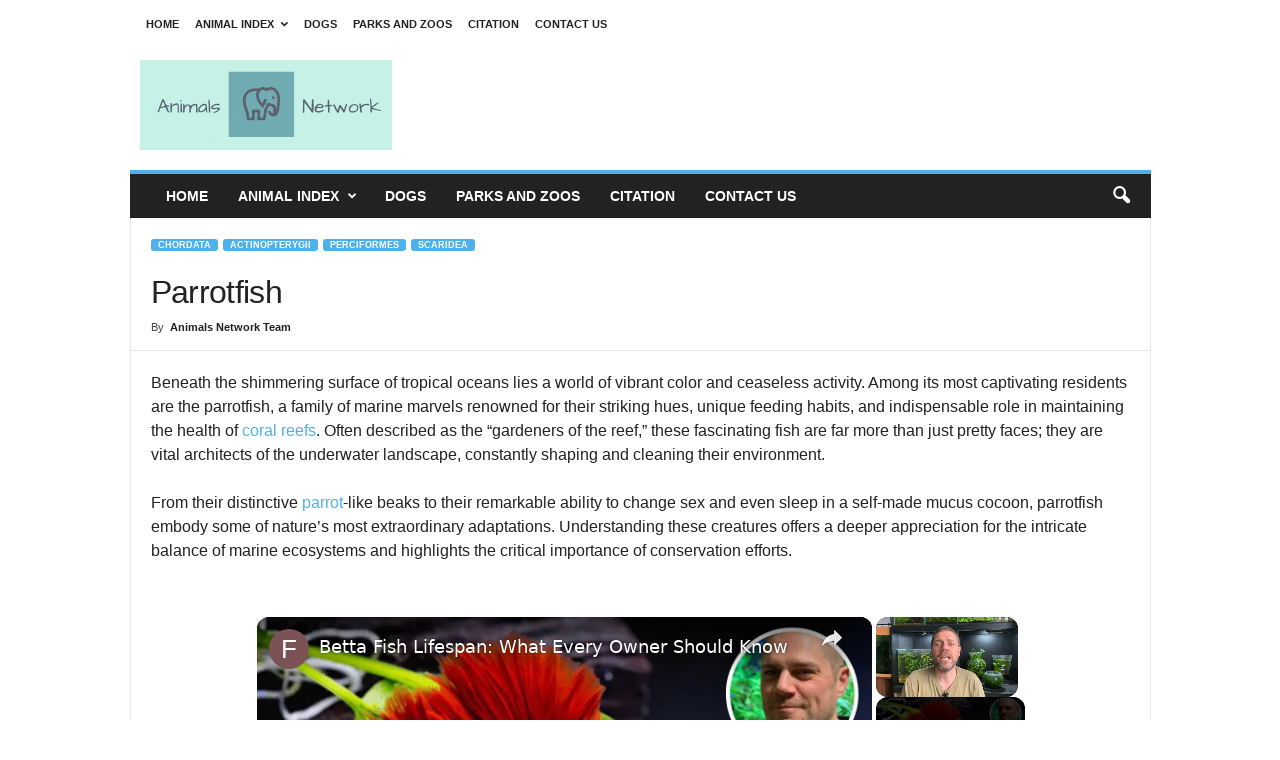

--- FILE ---
content_type: text/html; charset=UTF-8
request_url: https://animals.net/parrotfish/
body_size: 28342
content:
<!DOCTYPE html><!--[if IE 8]>    <html class="ie8" lang="en-US"> <![endif]--><!--[if IE 9]>    <html class="ie9" lang="en-US"> <![endif]--><!--[if gt IE 8]><!--><html lang="en-US"><!--<![endif]--><head><meta charset="UTF-8"/>
<script>var __ezHttpConsent={setByCat:function(src,tagType,attributes,category,force,customSetScriptFn=null){var setScript=function(){if(force||window.ezTcfConsent[category]){if(typeof customSetScriptFn==='function'){customSetScriptFn();}else{var scriptElement=document.createElement(tagType);scriptElement.src=src;attributes.forEach(function(attr){for(var key in attr){if(attr.hasOwnProperty(key)){scriptElement.setAttribute(key,attr[key]);}}});var firstScript=document.getElementsByTagName(tagType)[0];firstScript.parentNode.insertBefore(scriptElement,firstScript);}}};if(force||(window.ezTcfConsent&&window.ezTcfConsent.loaded)){setScript();}else if(typeof getEzConsentData==="function"){getEzConsentData().then(function(ezTcfConsent){if(ezTcfConsent&&ezTcfConsent.loaded){setScript();}else{console.error("cannot get ez consent data");force=true;setScript();}});}else{force=true;setScript();console.error("getEzConsentData is not a function");}},};</script>
<script>var ezTcfConsent=window.ezTcfConsent?window.ezTcfConsent:{loaded:false,store_info:false,develop_and_improve_services:false,measure_ad_performance:false,measure_content_performance:false,select_basic_ads:false,create_ad_profile:false,select_personalized_ads:false,create_content_profile:false,select_personalized_content:false,understand_audiences:false,use_limited_data_to_select_content:false,};function getEzConsentData(){return new Promise(function(resolve){document.addEventListener("ezConsentEvent",function(event){var ezTcfConsent=event.detail.ezTcfConsent;resolve(ezTcfConsent);});});}</script>
<script>if(typeof _setEzCookies!=='function'){function _setEzCookies(ezConsentData){var cookies=window.ezCookieQueue;for(var i=0;i<cookies.length;i++){var cookie=cookies[i];if(ezConsentData&&ezConsentData.loaded&&ezConsentData[cookie.tcfCategory]){document.cookie=cookie.name+"="+cookie.value;}}}}
window.ezCookieQueue=window.ezCookieQueue||[];if(typeof addEzCookies!=='function'){function addEzCookies(arr){window.ezCookieQueue=[...window.ezCookieQueue,...arr];}}
addEzCookies([{name:"ezoab_285203",value:"mod7-c; Path=/; Domain=animals.net; Max-Age=7200",tcfCategory:"store_info",isEzoic:"true",},{name:"ezosuibasgeneris-1",value:"558477f4-df02-4c07-7b5f-0b27c0dcc54c; Path=/; Domain=animals.net; Expires=Mon, 18 Jan 2027 14:16:43 UTC; Secure; SameSite=None",tcfCategory:"understand_audiences",isEzoic:"true",}]);if(window.ezTcfConsent&&window.ezTcfConsent.loaded){_setEzCookies(window.ezTcfConsent);}else if(typeof getEzConsentData==="function"){getEzConsentData().then(function(ezTcfConsent){if(ezTcfConsent&&ezTcfConsent.loaded){_setEzCookies(window.ezTcfConsent);}else{console.error("cannot get ez consent data");_setEzCookies(window.ezTcfConsent);}});}else{console.error("getEzConsentData is not a function");_setEzCookies(window.ezTcfConsent);}</script><script type="text/javascript" data-ezscrex='false' data-cfasync='false'>window._ezaq = Object.assign({"edge_cache_status":13,"edge_response_time":16,"url":"https://animals.net/parrotfish/"}, typeof window._ezaq !== "undefined" ? window._ezaq : {});</script><script type="text/javascript" data-ezscrex='false' data-cfasync='false'>window._ezaq = Object.assign({"ab_test_id":"mod7-c"}, typeof window._ezaq !== "undefined" ? window._ezaq : {});window.__ez=window.__ez||{};window.__ez.tf={};</script><script type="text/javascript" data-ezscrex='false' data-cfasync='false'>window.ezDisableAds = true;</script>
<script data-ezscrex='false' data-cfasync='false' data-pagespeed-no-defer>var __ez=__ez||{};__ez.stms=Date.now();__ez.evt={};__ez.script={};__ez.ck=__ez.ck||{};__ez.template={};__ez.template.isOrig=true;__ez.queue=__ez.queue||function(){var e=0,i=0,t=[],n=!1,o=[],r=[],s=!0,a=function(e,i,n,o,r,s,a){var l=arguments.length>7&&void 0!==arguments[7]?arguments[7]:window,d=this;this.name=e,this.funcName=i,this.parameters=null===n?null:w(n)?n:[n],this.isBlock=o,this.blockedBy=r,this.deleteWhenComplete=s,this.isError=!1,this.isComplete=!1,this.isInitialized=!1,this.proceedIfError=a,this.fWindow=l,this.isTimeDelay=!1,this.process=function(){f("... func = "+e),d.isInitialized=!0,d.isComplete=!0,f("... func.apply: "+e);var i=d.funcName.split("."),n=null,o=this.fWindow||window;i.length>3||(n=3===i.length?o[i[0]][i[1]][i[2]]:2===i.length?o[i[0]][i[1]]:o[d.funcName]),null!=n&&n.apply(null,this.parameters),!0===d.deleteWhenComplete&&delete t[e],!0===d.isBlock&&(f("----- F'D: "+d.name),m())}},l=function(e,i,t,n,o,r,s){var a=arguments.length>7&&void 0!==arguments[7]?arguments[7]:window,l=this;this.name=e,this.path=i,this.async=o,this.defer=r,this.isBlock=t,this.blockedBy=n,this.isInitialized=!1,this.isError=!1,this.isComplete=!1,this.proceedIfError=s,this.fWindow=a,this.isTimeDelay=!1,this.isPath=function(e){return"/"===e[0]&&"/"!==e[1]},this.getSrc=function(e){return void 0!==window.__ezScriptHost&&this.isPath(e)&&"banger.js"!==this.name?window.__ezScriptHost+e:e},this.process=function(){l.isInitialized=!0,f("... file = "+e);var i=this.fWindow?this.fWindow.document:document,t=i.createElement("script");t.src=this.getSrc(this.path),!0===o?t.async=!0:!0===r&&(t.defer=!0),t.onerror=function(){var e={url:window.location.href,name:l.name,path:l.path,user_agent:window.navigator.userAgent};"undefined"!=typeof _ezaq&&(e.pageview_id=_ezaq.page_view_id);var i=encodeURIComponent(JSON.stringify(e)),t=new XMLHttpRequest;t.open("GET","//g.ezoic.net/ezqlog?d="+i,!0),t.send(),f("----- ERR'D: "+l.name),l.isError=!0,!0===l.isBlock&&m()},t.onreadystatechange=t.onload=function(){var e=t.readyState;f("----- F'D: "+l.name),e&&!/loaded|complete/.test(e)||(l.isComplete=!0,!0===l.isBlock&&m())},i.getElementsByTagName("head")[0].appendChild(t)}},d=function(e,i){this.name=e,this.path="",this.async=!1,this.defer=!1,this.isBlock=!1,this.blockedBy=[],this.isInitialized=!0,this.isError=!1,this.isComplete=i,this.proceedIfError=!1,this.isTimeDelay=!1,this.process=function(){}};function c(e,i,n,s,a,d,c,u,f){var m=new l(e,i,n,s,a,d,c,f);!0===u?o[e]=m:r[e]=m,t[e]=m,h(m)}function h(e){!0!==u(e)&&0!=s&&e.process()}function u(e){if(!0===e.isTimeDelay&&!1===n)return f(e.name+" blocked = TIME DELAY!"),!0;if(w(e.blockedBy))for(var i=0;i<e.blockedBy.length;i++){var o=e.blockedBy[i];if(!1===t.hasOwnProperty(o))return f(e.name+" blocked = "+o),!0;if(!0===e.proceedIfError&&!0===t[o].isError)return!1;if(!1===t[o].isComplete)return f(e.name+" blocked = "+o),!0}return!1}function f(e){var i=window.location.href,t=new RegExp("[?&]ezq=([^&#]*)","i").exec(i);"1"===(t?t[1]:null)&&console.debug(e)}function m(){++e>200||(f("let's go"),p(o),p(r))}function p(e){for(var i in e)if(!1!==e.hasOwnProperty(i)){var t=e[i];!0===t.isComplete||u(t)||!0===t.isInitialized||!0===t.isError?!0===t.isError?f(t.name+": error"):!0===t.isComplete?f(t.name+": complete already"):!0===t.isInitialized&&f(t.name+": initialized already"):t.process()}}function w(e){return"[object Array]"==Object.prototype.toString.call(e)}return window.addEventListener("load",(function(){setTimeout((function(){n=!0,f("TDELAY -----"),m()}),5e3)}),!1),{addFile:c,addFileOnce:function(e,i,n,o,r,s,a,l,d){t[e]||c(e,i,n,o,r,s,a,l,d)},addDelayFile:function(e,i){var n=new l(e,i,!1,[],!1,!1,!0);n.isTimeDelay=!0,f(e+" ...  FILE! TDELAY"),r[e]=n,t[e]=n,h(n)},addFunc:function(e,n,s,l,d,c,u,f,m,p){!0===c&&(e=e+"_"+i++);var w=new a(e,n,s,l,d,u,f,p);!0===m?o[e]=w:r[e]=w,t[e]=w,h(w)},addDelayFunc:function(e,i,n){var o=new a(e,i,n,!1,[],!0,!0);o.isTimeDelay=!0,f(e+" ...  FUNCTION! TDELAY"),r[e]=o,t[e]=o,h(o)},items:t,processAll:m,setallowLoad:function(e){s=e},markLoaded:function(e){if(e&&0!==e.length){if(e in t){var i=t[e];!0===i.isComplete?f(i.name+" "+e+": error loaded duplicate"):(i.isComplete=!0,i.isInitialized=!0)}else t[e]=new d(e,!0);f("markLoaded dummyfile: "+t[e].name)}},logWhatsBlocked:function(){for(var e in t)!1!==t.hasOwnProperty(e)&&u(t[e])}}}();__ez.evt.add=function(e,t,n){e.addEventListener?e.addEventListener(t,n,!1):e.attachEvent?e.attachEvent("on"+t,n):e["on"+t]=n()},__ez.evt.remove=function(e,t,n){e.removeEventListener?e.removeEventListener(t,n,!1):e.detachEvent?e.detachEvent("on"+t,n):delete e["on"+t]};__ez.script.add=function(e){var t=document.createElement("script");t.src=e,t.async=!0,t.type="text/javascript",document.getElementsByTagName("head")[0].appendChild(t)};__ez.dot=__ez.dot||{};__ez.queue.addFileOnce('/detroitchicago/boise.js', '/detroitchicago/boise.js?gcb=195-0&cb=5', true, [], true, false, true, false);__ez.queue.addFileOnce('/parsonsmaize/abilene.js', '/parsonsmaize/abilene.js?gcb=195-0&cb=e80eca0cdb', true, [], true, false, true, false);__ez.queue.addFileOnce('/parsonsmaize/mulvane.js', '/parsonsmaize/mulvane.js?gcb=195-0&cb=e75e48eec0', true, ['/parsonsmaize/abilene.js'], true, false, true, false);__ez.queue.addFileOnce('/detroitchicago/birmingham.js', '/detroitchicago/birmingham.js?gcb=195-0&cb=539c47377c', true, ['/parsonsmaize/abilene.js'], true, false, true, false);</script>
<script data-ezscrex="false" type="text/javascript" data-cfasync="false">window._ezaq = Object.assign({"ad_cache_level":0,"adpicker_placement_cnt":0,"ai_placeholder_cache_level":0,"ai_placeholder_placement_cnt":-1,"article_category":"actinopterygii","author":"Cydni Oldham","domain":"animals.net","domain_id":285203,"ezcache_level":2,"ezcache_skip_code":0,"has_bad_image":0,"has_bad_words":0,"is_sitespeed":0,"lt_cache_level":0,"publish_date":"2018-08-23","response_size":113864,"response_size_orig":108108,"response_time_orig":2,"template_id":5,"url":"https://animals.net/parrotfish/","word_count":0,"worst_bad_word_level":0}, typeof window._ezaq !== "undefined" ? window._ezaq : {});__ez.queue.markLoaded('ezaqBaseReady');</script>
<script type='text/javascript' data-ezscrex='false' data-cfasync='false'>
window.ezAnalyticsStatic = true;

function analyticsAddScript(script) {
	var ezDynamic = document.createElement('script');
	ezDynamic.type = 'text/javascript';
	ezDynamic.innerHTML = script;
	document.head.appendChild(ezDynamic);
}
function getCookiesWithPrefix() {
    var allCookies = document.cookie.split(';');
    var cookiesWithPrefix = {};

    for (var i = 0; i < allCookies.length; i++) {
        var cookie = allCookies[i].trim();

        for (var j = 0; j < arguments.length; j++) {
            var prefix = arguments[j];
            if (cookie.indexOf(prefix) === 0) {
                var cookieParts = cookie.split('=');
                var cookieName = cookieParts[0];
                var cookieValue = cookieParts.slice(1).join('=');
                cookiesWithPrefix[cookieName] = decodeURIComponent(cookieValue);
                break; // Once matched, no need to check other prefixes
            }
        }
    }

    return cookiesWithPrefix;
}
function productAnalytics() {
	var d = {"pr":[3,6],"omd5":"997a3fdf0f19fe91ebe8ffa6b4a930bb","nar":"risk score"};
	d.u = _ezaq.url;
	d.p = _ezaq.page_view_id;
	d.v = _ezaq.visit_uuid;
	d.ab = _ezaq.ab_test_id;
	d.e = JSON.stringify(_ezaq);
	d.ref = document.referrer;
	d.c = getCookiesWithPrefix('active_template', 'ez', 'lp_');
	if(typeof ez_utmParams !== 'undefined') {
		d.utm = ez_utmParams;
	}

	var dataText = JSON.stringify(d);
	var xhr = new XMLHttpRequest();
	xhr.open('POST','/ezais/analytics?cb=1', true);
	xhr.onload = function () {
		if (xhr.status!=200) {
            return;
		}

        if(document.readyState !== 'loading') {
            analyticsAddScript(xhr.response);
            return;
        }

        var eventFunc = function() {
            if(document.readyState === 'loading') {
                return;
            }
            document.removeEventListener('readystatechange', eventFunc, false);
            analyticsAddScript(xhr.response);
        };

        document.addEventListener('readystatechange', eventFunc, false);
	};
	xhr.setRequestHeader('Content-Type','text/plain');
	xhr.send(dataText);
}
__ez.queue.addFunc("productAnalytics", "productAnalytics", null, true, ['ezaqBaseReady'], false, false, false, true);
</script><base href="https://animals.net/parrotfish/"/>
    <title>Parrotfish - Description, Habitat, Image, Diet, and Interesting Facts</title>
  <meta name="google-site-verification" content="zkFSIx_s8I4MdjgvYoUTHdD5FIMyZ5Te7iEqJMhqL30"/>
    
    <meta name="viewport" content="width=device-width, initial-scale=1.0"/>
    <link rel="pingback" href="https://animals.net/xmlrpc.php"/>
    <meta name="robots" content="index, follow, max-image-preview:large, max-snippet:-1, max-video-preview:-1"/>
<meta property="og:image" content="https://animals.net/wp-content/uploads/2018/08/Parrotfish-4.jpg"/>
	<!-- This site is optimized with the Yoast SEO plugin v26.4 - https://yoast.com/wordpress/plugins/seo/ -->
	<meta name="description" content="Everything you should know about the Parrotfish. The Parrotfish is a colorful tropical fish that flourishes in shallow waters, and cleans coral."/>
	<link rel="canonical" href="https://animals.net/parrotfish/"/>
	<meta property="og:locale" content="en_US"/>
	<meta property="og:type" content="article"/>
	<meta property="og:title" content="Parrotfish - Description, Habitat, Image, Diet, and Interesting Facts"/>
	<meta property="og:description" content="Everything you should know about the Parrotfish. The Parrotfish is a colorful tropical fish that flourishes in shallow waters, and cleans coral."/>
	<meta property="og:url" content="https://animals.net/parrotfish/"/>
	<meta property="og:site_name" content="Animals Network"/>
	<meta property="article:published_time" content="2018-08-23T19:54:10+00:00"/>
	<meta property="article:modified_time" content="2025-12-13T07:52:36+00:00"/>
	<meta property="og:image" content="https://animals.net/wp-content/uploads/2018/08/Parrotfish-4.jpg"/>
	<meta property="og:image:width" content="650"/>
	<meta property="og:image:height" content="426"/>
	<meta property="og:image:type" content="image/jpeg"/>
	<meta name="author" content="Cydni Oldham"/>
	<meta name="twitter:card" content="summary_large_image"/>
	<meta name="twitter:label1" content="Written by"/>
	<meta name="twitter:data1" content="Cydni Oldham"/>
	<meta name="twitter:label2" content="Est. reading time"/>
	<meta name="twitter:data2" content="9 minutes"/>
	<script type="application/ld+json" class="yoast-schema-graph">{"@context":"https://schema.org","@graph":[{"@type":"WebPage","@id":"https://animals.net/parrotfish/","url":"https://animals.net/parrotfish/","name":"Parrotfish - Description, Habitat, Image, Diet, and Interesting Facts","isPartOf":{"@id":"https://animals.net/#website"},"primaryImageOfPage":{"@id":"https://animals.net/parrotfish/#primaryimage"},"image":{"@id":"https://animals.net/parrotfish/#primaryimage"},"thumbnailUrl":"https://animals.net/wp-content/uploads/2018/08/Parrotfish-4.jpg","datePublished":"2018-08-23T19:54:10+00:00","dateModified":"2025-12-13T07:52:36+00:00","author":{"@id":"https://animals.net/#/schema/person/68c7702a4cc8887abf19134546b30ff3"},"description":"Everything you should know about the Parrotfish. The Parrotfish is a colorful tropical fish that flourishes in shallow waters, and cleans coral.","breadcrumb":{"@id":"https://animals.net/parrotfish/#breadcrumb"},"inLanguage":"en-US","potentialAction":[{"@type":"ReadAction","target":["https://animals.net/parrotfish/"]}]},{"@type":"ImageObject","inLanguage":"en-US","@id":"https://animals.net/parrotfish/#primaryimage","url":"https://animals.net/wp-content/uploads/2018/08/Parrotfish-4.jpg","contentUrl":"https://animals.net/wp-content/uploads/2018/08/Parrotfish-4.jpg","width":650,"height":426,"caption":"Parrotfish looking at the camera in a coral reef in Rarotonga, Cook Islands.Photo by: (c) lucidwaters www.fotosearch.com"},{"@type":"BreadcrumbList","@id":"https://animals.net/parrotfish/#breadcrumb","itemListElement":[{"@type":"ListItem","position":1,"name":"Home","item":"https://animals.net/"},{"@type":"ListItem","position":2,"name":"Chordata","item":"https://animals.net/category/chordata/"},{"@type":"ListItem","position":3,"name":"Parrotfish"}]},{"@type":"WebSite","@id":"https://animals.net/#website","url":"https://animals.net/","name":"Animals","description":"Explore the wonders of the world of animals","potentialAction":[{"@type":"SearchAction","target":{"@type":"EntryPoint","urlTemplate":"https://animals.net/?s={search_term_string}"},"query-input":{"@type":"PropertyValueSpecification","valueRequired":true,"valueName":"search_term_string"}}],"inLanguage":"en-US"},{"@type":"Person","@id":"https://animals.net/#/schema/person/68c7702a4cc8887abf19134546b30ff3","name":"Cydni Oldham","image":{"@type":"ImageObject","inLanguage":"en-US","@id":"https://animals.net/#/schema/person/image/","url":"https://secure.gravatar.com/avatar/d353a0b061fea1e0da08084fec2ae289c3e4ebc21f68cf22af6d987388fc3147?s=96&d=mm&r=g","contentUrl":"https://secure.gravatar.com/avatar/d353a0b061fea1e0da08084fec2ae289c3e4ebc21f68cf22af6d987388fc3147?s=96&d=mm&r=g","caption":"Cydni Oldham"}}]}</script>
	<!-- / Yoast SEO plugin. -->


<link rel="alternate" type="application/rss+xml" title="Animals Network » Feed" href="https://animals.net/feed/"/>
<link rel="alternate" title="oEmbed (JSON)" type="application/json+oembed" href="https://animals.net/wp-json/oembed/1.0/embed?url=https%3A%2F%2Fanimals.net%2Fparrotfish%2F"/>
<link rel="alternate" title="oEmbed (XML)" type="text/xml+oembed" href="https://animals.net/wp-json/oembed/1.0/embed?url=https%3A%2F%2Fanimals.net%2Fparrotfish%2F&amp;format=xml"/>
<style id="wp-img-auto-sizes-contain-inline-css" type="text/css">
img:is([sizes=auto i],[sizes^="auto," i]){contain-intrinsic-size:3000px 1500px}
/*# sourceURL=wp-img-auto-sizes-contain-inline-css */
</style>
<style id="wp-emoji-styles-inline-css" type="text/css">

	img.wp-smiley, img.emoji {
		display: inline !important;
		border: none !important;
		box-shadow: none !important;
		height: 1em !important;
		width: 1em !important;
		margin: 0 0.07em !important;
		vertical-align: -0.1em !important;
		background: none !important;
		padding: 0 !important;
	}
/*# sourceURL=wp-emoji-styles-inline-css */
</style>
<style id="wp-block-library-inline-css" type="text/css">
:root{--wp-block-synced-color:#7a00df;--wp-block-synced-color--rgb:122,0,223;--wp-bound-block-color:var(--wp-block-synced-color);--wp-editor-canvas-background:#ddd;--wp-admin-theme-color:#007cba;--wp-admin-theme-color--rgb:0,124,186;--wp-admin-theme-color-darker-10:#006ba1;--wp-admin-theme-color-darker-10--rgb:0,107,160.5;--wp-admin-theme-color-darker-20:#005a87;--wp-admin-theme-color-darker-20--rgb:0,90,135;--wp-admin-border-width-focus:2px}@media (min-resolution:192dpi){:root{--wp-admin-border-width-focus:1.5px}}.wp-element-button{cursor:pointer}:root .has-very-light-gray-background-color{background-color:#eee}:root .has-very-dark-gray-background-color{background-color:#313131}:root .has-very-light-gray-color{color:#eee}:root .has-very-dark-gray-color{color:#313131}:root .has-vivid-green-cyan-to-vivid-cyan-blue-gradient-background{background:linear-gradient(135deg,#00d084,#0693e3)}:root .has-purple-crush-gradient-background{background:linear-gradient(135deg,#34e2e4,#4721fb 50%,#ab1dfe)}:root .has-hazy-dawn-gradient-background{background:linear-gradient(135deg,#faaca8,#dad0ec)}:root .has-subdued-olive-gradient-background{background:linear-gradient(135deg,#fafae1,#67a671)}:root .has-atomic-cream-gradient-background{background:linear-gradient(135deg,#fdd79a,#004a59)}:root .has-nightshade-gradient-background{background:linear-gradient(135deg,#330968,#31cdcf)}:root .has-midnight-gradient-background{background:linear-gradient(135deg,#020381,#2874fc)}:root{--wp--preset--font-size--normal:16px;--wp--preset--font-size--huge:42px}.has-regular-font-size{font-size:1em}.has-larger-font-size{font-size:2.625em}.has-normal-font-size{font-size:var(--wp--preset--font-size--normal)}.has-huge-font-size{font-size:var(--wp--preset--font-size--huge)}.has-text-align-center{text-align:center}.has-text-align-left{text-align:left}.has-text-align-right{text-align:right}.has-fit-text{white-space:nowrap!important}#end-resizable-editor-section{display:none}.aligncenter{clear:both}.items-justified-left{justify-content:flex-start}.items-justified-center{justify-content:center}.items-justified-right{justify-content:flex-end}.items-justified-space-between{justify-content:space-between}.screen-reader-text{border:0;clip-path:inset(50%);height:1px;margin:-1px;overflow:hidden;padding:0;position:absolute;width:1px;word-wrap:normal!important}.screen-reader-text:focus{background-color:#ddd;clip-path:none;color:#444;display:block;font-size:1em;height:auto;left:5px;line-height:normal;padding:15px 23px 14px;text-decoration:none;top:5px;width:auto;z-index:100000}html :where(.has-border-color){border-style:solid}html :where([style*=border-top-color]){border-top-style:solid}html :where([style*=border-right-color]){border-right-style:solid}html :where([style*=border-bottom-color]){border-bottom-style:solid}html :where([style*=border-left-color]){border-left-style:solid}html :where([style*=border-width]){border-style:solid}html :where([style*=border-top-width]){border-top-style:solid}html :where([style*=border-right-width]){border-right-style:solid}html :where([style*=border-bottom-width]){border-bottom-style:solid}html :where([style*=border-left-width]){border-left-style:solid}html :where(img[class*=wp-image-]){height:auto;max-width:100%}:where(figure){margin:0 0 1em}html :where(.is-position-sticky){--wp-admin--admin-bar--position-offset:var(--wp-admin--admin-bar--height,0px)}@media screen and (max-width:600px){html :where(.is-position-sticky){--wp-admin--admin-bar--position-offset:0px}}

/*# sourceURL=wp-block-library-inline-css */
</style><style id="global-styles-inline-css" type="text/css">
:root{--wp--preset--aspect-ratio--square: 1;--wp--preset--aspect-ratio--4-3: 4/3;--wp--preset--aspect-ratio--3-4: 3/4;--wp--preset--aspect-ratio--3-2: 3/2;--wp--preset--aspect-ratio--2-3: 2/3;--wp--preset--aspect-ratio--16-9: 16/9;--wp--preset--aspect-ratio--9-16: 9/16;--wp--preset--color--black: #000000;--wp--preset--color--cyan-bluish-gray: #abb8c3;--wp--preset--color--white: #ffffff;--wp--preset--color--pale-pink: #f78da7;--wp--preset--color--vivid-red: #cf2e2e;--wp--preset--color--luminous-vivid-orange: #ff6900;--wp--preset--color--luminous-vivid-amber: #fcb900;--wp--preset--color--light-green-cyan: #7bdcb5;--wp--preset--color--vivid-green-cyan: #00d084;--wp--preset--color--pale-cyan-blue: #8ed1fc;--wp--preset--color--vivid-cyan-blue: #0693e3;--wp--preset--color--vivid-purple: #9b51e0;--wp--preset--gradient--vivid-cyan-blue-to-vivid-purple: linear-gradient(135deg,rgb(6,147,227) 0%,rgb(155,81,224) 100%);--wp--preset--gradient--light-green-cyan-to-vivid-green-cyan: linear-gradient(135deg,rgb(122,220,180) 0%,rgb(0,208,130) 100%);--wp--preset--gradient--luminous-vivid-amber-to-luminous-vivid-orange: linear-gradient(135deg,rgb(252,185,0) 0%,rgb(255,105,0) 100%);--wp--preset--gradient--luminous-vivid-orange-to-vivid-red: linear-gradient(135deg,rgb(255,105,0) 0%,rgb(207,46,46) 100%);--wp--preset--gradient--very-light-gray-to-cyan-bluish-gray: linear-gradient(135deg,rgb(238,238,238) 0%,rgb(169,184,195) 100%);--wp--preset--gradient--cool-to-warm-spectrum: linear-gradient(135deg,rgb(74,234,220) 0%,rgb(151,120,209) 20%,rgb(207,42,186) 40%,rgb(238,44,130) 60%,rgb(251,105,98) 80%,rgb(254,248,76) 100%);--wp--preset--gradient--blush-light-purple: linear-gradient(135deg,rgb(255,206,236) 0%,rgb(152,150,240) 100%);--wp--preset--gradient--blush-bordeaux: linear-gradient(135deg,rgb(254,205,165) 0%,rgb(254,45,45) 50%,rgb(107,0,62) 100%);--wp--preset--gradient--luminous-dusk: linear-gradient(135deg,rgb(255,203,112) 0%,rgb(199,81,192) 50%,rgb(65,88,208) 100%);--wp--preset--gradient--pale-ocean: linear-gradient(135deg,rgb(255,245,203) 0%,rgb(182,227,212) 50%,rgb(51,167,181) 100%);--wp--preset--gradient--electric-grass: linear-gradient(135deg,rgb(202,248,128) 0%,rgb(113,206,126) 100%);--wp--preset--gradient--midnight: linear-gradient(135deg,rgb(2,3,129) 0%,rgb(40,116,252) 100%);--wp--preset--font-size--small: 13px;--wp--preset--font-size--medium: 20px;--wp--preset--font-size--large: 36px;--wp--preset--font-size--x-large: 42px;--wp--preset--spacing--20: 0.44rem;--wp--preset--spacing--30: 0.67rem;--wp--preset--spacing--40: 1rem;--wp--preset--spacing--50: 1.5rem;--wp--preset--spacing--60: 2.25rem;--wp--preset--spacing--70: 3.38rem;--wp--preset--spacing--80: 5.06rem;--wp--preset--shadow--natural: 6px 6px 9px rgba(0, 0, 0, 0.2);--wp--preset--shadow--deep: 12px 12px 50px rgba(0, 0, 0, 0.4);--wp--preset--shadow--sharp: 6px 6px 0px rgba(0, 0, 0, 0.2);--wp--preset--shadow--outlined: 6px 6px 0px -3px rgb(255, 255, 255), 6px 6px rgb(0, 0, 0);--wp--preset--shadow--crisp: 6px 6px 0px rgb(0, 0, 0);}:where(.is-layout-flex){gap: 0.5em;}:where(.is-layout-grid){gap: 0.5em;}body .is-layout-flex{display: flex;}.is-layout-flex{flex-wrap: wrap;align-items: center;}.is-layout-flex > :is(*, div){margin: 0;}body .is-layout-grid{display: grid;}.is-layout-grid > :is(*, div){margin: 0;}:where(.wp-block-columns.is-layout-flex){gap: 2em;}:where(.wp-block-columns.is-layout-grid){gap: 2em;}:where(.wp-block-post-template.is-layout-flex){gap: 1.25em;}:where(.wp-block-post-template.is-layout-grid){gap: 1.25em;}.has-black-color{color: var(--wp--preset--color--black) !important;}.has-cyan-bluish-gray-color{color: var(--wp--preset--color--cyan-bluish-gray) !important;}.has-white-color{color: var(--wp--preset--color--white) !important;}.has-pale-pink-color{color: var(--wp--preset--color--pale-pink) !important;}.has-vivid-red-color{color: var(--wp--preset--color--vivid-red) !important;}.has-luminous-vivid-orange-color{color: var(--wp--preset--color--luminous-vivid-orange) !important;}.has-luminous-vivid-amber-color{color: var(--wp--preset--color--luminous-vivid-amber) !important;}.has-light-green-cyan-color{color: var(--wp--preset--color--light-green-cyan) !important;}.has-vivid-green-cyan-color{color: var(--wp--preset--color--vivid-green-cyan) !important;}.has-pale-cyan-blue-color{color: var(--wp--preset--color--pale-cyan-blue) !important;}.has-vivid-cyan-blue-color{color: var(--wp--preset--color--vivid-cyan-blue) !important;}.has-vivid-purple-color{color: var(--wp--preset--color--vivid-purple) !important;}.has-black-background-color{background-color: var(--wp--preset--color--black) !important;}.has-cyan-bluish-gray-background-color{background-color: var(--wp--preset--color--cyan-bluish-gray) !important;}.has-white-background-color{background-color: var(--wp--preset--color--white) !important;}.has-pale-pink-background-color{background-color: var(--wp--preset--color--pale-pink) !important;}.has-vivid-red-background-color{background-color: var(--wp--preset--color--vivid-red) !important;}.has-luminous-vivid-orange-background-color{background-color: var(--wp--preset--color--luminous-vivid-orange) !important;}.has-luminous-vivid-amber-background-color{background-color: var(--wp--preset--color--luminous-vivid-amber) !important;}.has-light-green-cyan-background-color{background-color: var(--wp--preset--color--light-green-cyan) !important;}.has-vivid-green-cyan-background-color{background-color: var(--wp--preset--color--vivid-green-cyan) !important;}.has-pale-cyan-blue-background-color{background-color: var(--wp--preset--color--pale-cyan-blue) !important;}.has-vivid-cyan-blue-background-color{background-color: var(--wp--preset--color--vivid-cyan-blue) !important;}.has-vivid-purple-background-color{background-color: var(--wp--preset--color--vivid-purple) !important;}.has-black-border-color{border-color: var(--wp--preset--color--black) !important;}.has-cyan-bluish-gray-border-color{border-color: var(--wp--preset--color--cyan-bluish-gray) !important;}.has-white-border-color{border-color: var(--wp--preset--color--white) !important;}.has-pale-pink-border-color{border-color: var(--wp--preset--color--pale-pink) !important;}.has-vivid-red-border-color{border-color: var(--wp--preset--color--vivid-red) !important;}.has-luminous-vivid-orange-border-color{border-color: var(--wp--preset--color--luminous-vivid-orange) !important;}.has-luminous-vivid-amber-border-color{border-color: var(--wp--preset--color--luminous-vivid-amber) !important;}.has-light-green-cyan-border-color{border-color: var(--wp--preset--color--light-green-cyan) !important;}.has-vivid-green-cyan-border-color{border-color: var(--wp--preset--color--vivid-green-cyan) !important;}.has-pale-cyan-blue-border-color{border-color: var(--wp--preset--color--pale-cyan-blue) !important;}.has-vivid-cyan-blue-border-color{border-color: var(--wp--preset--color--vivid-cyan-blue) !important;}.has-vivid-purple-border-color{border-color: var(--wp--preset--color--vivid-purple) !important;}.has-vivid-cyan-blue-to-vivid-purple-gradient-background{background: var(--wp--preset--gradient--vivid-cyan-blue-to-vivid-purple) !important;}.has-light-green-cyan-to-vivid-green-cyan-gradient-background{background: var(--wp--preset--gradient--light-green-cyan-to-vivid-green-cyan) !important;}.has-luminous-vivid-amber-to-luminous-vivid-orange-gradient-background{background: var(--wp--preset--gradient--luminous-vivid-amber-to-luminous-vivid-orange) !important;}.has-luminous-vivid-orange-to-vivid-red-gradient-background{background: var(--wp--preset--gradient--luminous-vivid-orange-to-vivid-red) !important;}.has-very-light-gray-to-cyan-bluish-gray-gradient-background{background: var(--wp--preset--gradient--very-light-gray-to-cyan-bluish-gray) !important;}.has-cool-to-warm-spectrum-gradient-background{background: var(--wp--preset--gradient--cool-to-warm-spectrum) !important;}.has-blush-light-purple-gradient-background{background: var(--wp--preset--gradient--blush-light-purple) !important;}.has-blush-bordeaux-gradient-background{background: var(--wp--preset--gradient--blush-bordeaux) !important;}.has-luminous-dusk-gradient-background{background: var(--wp--preset--gradient--luminous-dusk) !important;}.has-pale-ocean-gradient-background{background: var(--wp--preset--gradient--pale-ocean) !important;}.has-electric-grass-gradient-background{background: var(--wp--preset--gradient--electric-grass) !important;}.has-midnight-gradient-background{background: var(--wp--preset--gradient--midnight) !important;}.has-small-font-size{font-size: var(--wp--preset--font-size--small) !important;}.has-medium-font-size{font-size: var(--wp--preset--font-size--medium) !important;}.has-large-font-size{font-size: var(--wp--preset--font-size--large) !important;}.has-x-large-font-size{font-size: var(--wp--preset--font-size--x-large) !important;}
/*# sourceURL=global-styles-inline-css */
</style>

<style id="classic-theme-styles-inline-css" type="text/css">
/*! This file is auto-generated */
.wp-block-button__link{color:#fff;background-color:#32373c;border-radius:9999px;box-shadow:none;text-decoration:none;padding:calc(.667em + 2px) calc(1.333em + 2px);font-size:1.125em}.wp-block-file__button{background:#32373c;color:#fff;text-decoration:none}
/*# sourceURL=/wp-includes/css/classic-themes.min.css */
</style>
<link rel="stylesheet" id="td-theme-css" href="https://animals.net/wp-content/themes/Newsmag/style.css?ver=4.5" type="text/css" media="all"/>
<script type="text/javascript" id="jquery-core-js-extra">
/* <![CDATA[ */
var SS_DATA = {"ajaxurl":"https://animals.net/wp-admin/admin-ajax.php"};
//# sourceURL=jquery-core-js-extra
/* ]]> */
</script>
<script type="text/javascript" src="https://animals.net/wp-includes/js/jquery/jquery.min.js?ver=3.7.1" id="jquery-core-js"></script>
<script type="text/javascript" src="https://animals.net/wp-includes/js/jquery/jquery-migrate.min.js?ver=3.4.1" id="jquery-migrate-js"></script>
<script type="text/javascript" src="https://animals.net/wp-content/plugins/AZGlossaryIndex/js/toggle.js?ver=6.9" id="gtitoggle-js"></script>
<link rel="https://api.w.org/" href="https://animals.net/wp-json/"/><link rel="alternate" title="JSON" type="application/json" href="https://animals.net/wp-json/wp/v2/posts/2349"/><link rel="EditURI" type="application/rsd+xml" title="RSD" href="https://animals.net/xmlrpc.php?rsd"/>
<meta name="generator" content="WordPress 6.9"/>
<link rel="shortlink" href="https://animals.net/?p=2349"/>
<!--[if lt IE 9]><script src="https://cdnjs.cloudflare.com/ajax/libs/html5shiv/3.7.3/html5shiv.js"></script><![endif]-->
    
<!-- JS generated by theme -->

<script>
    
    

	    var tdBlocksArray = []; //here we store all the items for the current page

	    //td_block class - each ajax block uses a object of this class for requests
	    function tdBlock() {
		    this.id = '';
		    this.block_type = 1; //block type id (1-234 etc)
		    this.atts = '';
		    this.td_column_number = '';
		    this.td_current_page = 1; //
		    this.post_count = 0; //from wp
		    this.found_posts = 0; //from wp
		    this.max_num_pages = 0; //from wp
		    this.td_filter_value = ''; //current live filter value
		    this.is_ajax_running = false;
		    this.td_user_action = ''; // load more or infinite loader (used by the animation)
		    this.header_color = '';
		    this.ajax_pagination_infinite_stop = ''; //show load more at page x
	    }


        // td_js_generator - mini detector
        (function(){
            var htmlTag = document.getElementsByTagName("html")[0];

	        if ( navigator.userAgent.indexOf("MSIE 10.0") > -1 ) {
                htmlTag.className += ' ie10';
            }

            if ( !!navigator.userAgent.match(/Trident.*rv\:11\./) ) {
                htmlTag.className += ' ie11';
            }

	        if ( navigator.userAgent.indexOf("Edge") > -1 ) {
                htmlTag.className += ' ieEdge';
            }

            if ( /(iPad|iPhone|iPod)/g.test(navigator.userAgent) ) {
                htmlTag.className += ' td-md-is-ios';
            }

            var user_agent = navigator.userAgent.toLowerCase();
            if ( user_agent.indexOf("android") > -1 ) {
                htmlTag.className += ' td-md-is-android';
            }

            if ( -1 !== navigator.userAgent.indexOf('Mac OS X')  ) {
                htmlTag.className += ' td-md-is-os-x';
            }

            if ( /chrom(e|ium)/.test(navigator.userAgent.toLowerCase()) ) {
               htmlTag.className += ' td-md-is-chrome';
            }

            if ( -1 !== navigator.userAgent.indexOf('Firefox') ) {
                htmlTag.className += ' td-md-is-firefox';
            }

            if ( -1 !== navigator.userAgent.indexOf('Safari') && -1 === navigator.userAgent.indexOf('Chrome') ) {
                htmlTag.className += ' td-md-is-safari';
            }

            if( -1 !== navigator.userAgent.indexOf('IEMobile') ){
                htmlTag.className += ' td-md-is-iemobile';
            }

        })();




        var tdLocalCache = {};

        ( function () {
            "use strict";

            tdLocalCache = {
                data: {},
                remove: function (resource_id) {
                    delete tdLocalCache.data[resource_id];
                },
                exist: function (resource_id) {
                    return tdLocalCache.data.hasOwnProperty(resource_id) && tdLocalCache.data[resource_id] !== null;
                },
                get: function (resource_id) {
                    return tdLocalCache.data[resource_id];
                },
                set: function (resource_id, cachedData) {
                    tdLocalCache.remove(resource_id);
                    tdLocalCache.data[resource_id] = cachedData;
                }
            };
        })();

    
    
var td_viewport_interval_list=[{"limitBottom":767,"sidebarWidth":251},{"limitBottom":1023,"sidebarWidth":339}];
var td_animation_stack_effect="type0";
var tds_animation_stack=true;
var td_animation_stack_specific_selectors=".entry-thumb, img";
var td_animation_stack_general_selectors=".td-animation-stack img, .post img";
var td_ajax_url="https:\/\/animals.net\/wp-admin\/admin-ajax.php?td_theme_name=Newsmag&v=4.5";
var td_get_template_directory_uri="https:\/\/animals.net\/wp-content\/themes\/Newsmag";
var tds_snap_menu="";
var tds_logo_on_sticky="show";
var tds_header_style="";
var td_please_wait="Please wait...";
var td_email_user_pass_incorrect="User or password incorrect!";
var td_email_user_incorrect="Email or username incorrect!";
var td_email_incorrect="Email incorrect!";
var tds_more_articles_on_post_enable="";
var tds_more_articles_on_post_time_to_wait="";
var tds_more_articles_on_post_pages_distance_from_top=0;
var tds_theme_color_site_wide="#4db2ec";
var tds_smart_sidebar="";
var tdThemeName="Newsmag";
var td_magnific_popup_translation_tPrev="Previous (Left arrow key)";
var td_magnific_popup_translation_tNext="Next (Right arrow key)";
var td_magnific_popup_translation_tCounter="%curr% of %total%";
var td_magnific_popup_translation_ajax_tError="The content from %url% could not be loaded.";
var td_magnific_popup_translation_image_tError="The image #%curr% could not be loaded.";
var tdDateNamesI18n={"month_names":["January","February","March","April","May","June","July","August","September","October","November","December"],"month_names_short":["Jan","Feb","Mar","Apr","May","Jun","Jul","Aug","Sep","Oct","Nov","Dec"],"day_names":["Sunday","Monday","Tuesday","Wednesday","Thursday","Friday","Saturday"],"day_names_short":["Sun","Mon","Tue","Wed","Thu","Fri","Sat"]};
var td_ad_background_click_link="";
var td_ad_background_click_target="";
</script>


<!-- Header style compiled by theme -->

<style>
    
.td-pb-row [class*="td-pb-span"],
    .td-pb-border-top,
    .page-template-page-title-sidebar-php .td-page-content > .wpb_row:first-child,
    .td-post-sharing,
    .td-post-content,
    .td-post-next-prev,
    .author-box-wrap,
    .td-comments-title-wrap,
    .comment-list,
    .comment-respond,
    .td-post-template-5 header,
    .td-container,
    .wpb_content_element,
    .wpb_column,
    .wpb_row,
    .white-menu .td-header-container .td-header-main-menu,
    .td-post-template-1 .td-post-content,
    .td-post-template-4 .td-post-sharing-top,
    .td-header-style-6 .td-header-header .td-make-full,
    #disqus_thread,
    .page-template-page-pagebuilder-title-php .td-page-content > .wpb_row:first-child,
    .td-footer-container:before {
        border-color: #e6e6e6;
    }
    .td-top-border {
        border-color: #e6e6e6 !important;
    }
    .td-container-border:after,
    .td-next-prev-separator,
    .td-container .td-pb-row .wpb_column:before,
    .td-container-border:before,
    .td-main-content:before,
    .td-main-sidebar:before,
    .td-pb-row .td-pb-span4:nth-of-type(3):after,
    .td-pb-row .td-pb-span4:nth-last-of-type(3):after {
    	background-color: #e6e6e6;
    }
    @media (max-width: 767px) {
    	.white-menu .td-header-main-menu {
      		border-color: #e6e6e6;
      	}
    }



    
    .td-menu-background:before,
    .td-search-background:before {
        background: rgba(0,0,0,0.5);
        background: -moz-linear-gradient(top, rgba(0,0,0,0.5) 0%, rgba(0,0,0,0.6) 100%);
        background: -webkit-gradient(left top, left bottom, color-stop(0%, rgba(0,0,0,0.5)), color-stop(100%, rgba(0,0,0,0.6)));
        background: -webkit-linear-gradient(top, rgba(0,0,0,0.5) 0%, rgba(0,0,0,0.6) 100%);
        background: -o-linear-gradient(top, rgba(0,0,0,0.5) 0%, @mobileu_gradient_two_mob 100%);
        background: -ms-linear-gradient(top, rgba(0,0,0,0.5) 0%, rgba(0,0,0,0.6) 100%);
        background: linear-gradient(to bottom, rgba(0,0,0,0.5) 0%, rgba(0,0,0,0.6) 100%);
        filter: progid:DXImageTransform.Microsoft.gradient( startColorstr='rgba(0,0,0,0.5)', endColorstr='rgba(0,0,0,0.6)', GradientType=0 );
    }

    
    .td-post-content p,
    .td-post-content {
        font-size:16px;
	
    }
    
    .td-footer-container::before {
        background-size: cover;
    }

    
    .td-footer-container::before {
        opacity: 0.1;
    }
</style>

		<style type="text/css" id="wp-custom-css">
			ul.carekitfeature {
list-style-image: url('/wp-content/uploads/2019/09/checkmark.png');
}

ul.carekititem {
	list-style-image: url('/wp-content/uploads/2019/09/dog_paw-e1568431787949.png');
	
}

@media(max-width: 480px) {

  td {
    display: block;
		width: 100%;
  }
}		</style>
		<link rel="apple-touch-icon" sizes="60x60" href="/apple-touch-icon.png"/>
<link rel="icon" type="image/png" sizes="32x32" href="/favicon-32x32.png"/>
<link rel="icon" type="image/png" sizes="16x16" href="/favicon-16x16.png"/>
<link rel="manifest" href="/site.webmanifest"/>
<link rel="mask-icon" href="/safari-pinned-tab.svg" color="#5bbad5"/>
<meta name="msapplication-TileColor" content="#da532c"/>
<meta name="theme-color" content="#ffffff"/>
  <!-- Google Tag Manager -->
<script>(function(w,d,s,l,i){w[l]=w[l]||[];w[l].push({'gtm.start':
new Date().getTime(),event:'gtm.js'});var f=d.getElementsByTagName(s)[0],
j=d.createElement(s),dl=l!='dataLayer'?'&l='+l:'';j.async=true;j.src=
'https://www.googletagmanager.com/gtm.js?id='+i+dl;f.parentNode.insertBefore(j,f);
})(window,document,'script','dataLayer','GTM-5WLX58X');</script>
<!-- End Google Tag Manager -->
<script type='text/javascript'>
var ezoTemplate = 'orig_site';
var ezouid = '1';
var ezoFormfactor = '1';
</script><script data-ezscrex="false" type='text/javascript'>
var soc_app_id = '0';
var did = 285203;
var ezdomain = 'animals.net';
var ezoicSearchable = 1;
</script>
<script async data-ezscrex="false" data-cfasync="false" src="//www.humix.com/video.js"></script></head>

<body class="wp-singular post-template-default single single-post postid-2349 single-format-standard wp-theme-Newsmag parrotfish global-block-template-1 td-animation-stack-type0 td-full-layout" itemscope="itemscope" itemtype="https://schema.org/WebPage"><noscript><iframe src="https://www.googletagmanager.com/ns.html?id=GTM-5WLX58X"
height="0" width="0" style="display:none;visibility:hidden"></iframe></noscript>
<!-- Google Tag Manager (noscript) -->

<!-- End Google Tag Manager (noscript) -->
        <div class="td-scroll-up"><i class="td-icon-menu-up"></i></div>

    <div class="td-menu-background"></div>
<div id="td-mobile-nav">
    <div class="td-mobile-container">
        <!-- mobile menu top section -->
        <div class="td-menu-socials-wrap">
            <!-- socials -->
            <div class="td-menu-socials">
                            </div>
            <!-- close button -->
            <div class="td-mobile-close">
                <a href="#"><i class="td-icon-close-mobile"></i></a>
            </div>
        </div>

        <!-- login section -->
        
        <!-- menu section -->
        <div class="td-mobile-content">
            <div class="menu-primary-menu-container"><ul id="menu-primary-menu" class="td-mobile-main-menu"><li id="menu-item-170" class="menu-item menu-item-type-post_type menu-item-object-page menu-item-first menu-item-170"><a href="https://animals.net/home/">Home</a></li>
<li id="menu-item-1860" class="menu-item menu-item-type-custom menu-item-object-custom menu-item-has-children menu-item-1860"><a href="#">Animal Index<i class="td-icon-menu-right td-element-after"></i></a>
<ul class="sub-menu">
	<li id="menu-item-2773" class="menu-item menu-item-type-post_type menu-item-object-page menu-item-home menu-item-2773"><a href="https://animals.net/">Complete List of Animals</a></li>
	<li id="menu-item-1887" class="menu-item menu-item-type-custom menu-item-object-custom menu-item-has-children menu-item-1887"><a href="#">A – G<i class="td-icon-menu-right td-element-after"></i></a>
	<ul class="sub-menu">
		<li id="menu-item-1861" class="menu-item menu-item-type-post_type menu-item-object-page menu-item-1861"><a href="https://animals.net/animals-that-start-with-a/">Animals that start with A</a></li>
		<li id="menu-item-1862" class="menu-item menu-item-type-post_type menu-item-object-page menu-item-1862"><a href="https://animals.net/animals-that-start-with-b/">Animals that start with B</a></li>
		<li id="menu-item-1863" class="menu-item menu-item-type-post_type menu-item-object-page menu-item-1863"><a href="https://animals.net/animals-that-start-with-c/">Animals that start with C</a></li>
		<li id="menu-item-1864" class="menu-item menu-item-type-post_type menu-item-object-page menu-item-1864"><a href="https://animals.net/animals-that-start-with-d/">Animals that start with D</a></li>
		<li id="menu-item-1865" class="menu-item menu-item-type-post_type menu-item-object-page menu-item-1865"><a href="https://animals.net/animals-that-start-with-e/">Animals that start with E</a></li>
		<li id="menu-item-1866" class="menu-item menu-item-type-post_type menu-item-object-page menu-item-1866"><a href="https://animals.net/animals-that-start-with-f/">Animals that start with F</a></li>
		<li id="menu-item-1867" class="menu-item menu-item-type-post_type menu-item-object-page menu-item-1867"><a href="https://animals.net/animals-that-start-with-g/">Animals that start with G</a></li>
	</ul>
</li>
	<li id="menu-item-1888" class="menu-item menu-item-type-custom menu-item-object-custom menu-item-has-children menu-item-1888"><a href="#">H – N<i class="td-icon-menu-right td-element-after"></i></a>
	<ul class="sub-menu">
		<li id="menu-item-1868" class="menu-item menu-item-type-post_type menu-item-object-page menu-item-1868"><a href="https://animals.net/animals-that-start-with-h/">Animals that start with H</a></li>
		<li id="menu-item-1869" class="menu-item menu-item-type-post_type menu-item-object-page menu-item-1869"><a href="https://animals.net/animals-that-start-with-i/">Animals that start with I</a></li>
		<li id="menu-item-1870" class="menu-item menu-item-type-post_type menu-item-object-page menu-item-1870"><a href="https://animals.net/animals-that-start-with-j/">Animals that start with J</a></li>
		<li id="menu-item-1871" class="menu-item menu-item-type-post_type menu-item-object-page menu-item-1871"><a href="https://animals.net/animals-that-start-with-k/">Animals that start with K</a></li>
		<li id="menu-item-1872" class="menu-item menu-item-type-post_type menu-item-object-page menu-item-1872"><a href="https://animals.net/animals-that-start-with-l/">Animals that start with L</a></li>
		<li id="menu-item-1873" class="menu-item menu-item-type-post_type menu-item-object-page menu-item-1873"><a href="https://animals.net/animals-that-start-with-m/">Animals that start with M</a></li>
		<li id="menu-item-1874" class="menu-item menu-item-type-post_type menu-item-object-page menu-item-1874"><a href="https://animals.net/animals-that-start-with-n/">Animals that start with N</a></li>
	</ul>
</li>
	<li id="menu-item-1889" class="menu-item menu-item-type-custom menu-item-object-custom menu-item-has-children menu-item-1889"><a href="#">O – T<i class="td-icon-menu-right td-element-after"></i></a>
	<ul class="sub-menu">
		<li id="menu-item-1875" class="menu-item menu-item-type-post_type menu-item-object-page menu-item-1875"><a href="https://animals.net/animals-that-start-with-o/">Animals that start with O</a></li>
		<li id="menu-item-1876" class="menu-item menu-item-type-post_type menu-item-object-page menu-item-1876"><a href="https://animals.net/animals-that-start-with-p/">Animals that start with P</a></li>
		<li id="menu-item-1877" class="menu-item menu-item-type-post_type menu-item-object-page menu-item-1877"><a href="https://animals.net/animals-that-start-with-q/">Animals that start with Q</a></li>
		<li id="menu-item-1878" class="menu-item menu-item-type-post_type menu-item-object-page menu-item-1878"><a href="https://animals.net/animals-that-start-with-r/">Animals that start with R</a></li>
		<li id="menu-item-1879" class="menu-item menu-item-type-post_type menu-item-object-page menu-item-1879"><a href="https://animals.net/animals-that-start-with-s/">Animals that start with S</a></li>
		<li id="menu-item-1880" class="menu-item menu-item-type-post_type menu-item-object-page menu-item-1880"><a href="https://animals.net/animals-that-start-with-t/">Animals that start with T</a></li>
	</ul>
</li>
	<li id="menu-item-1890" class="menu-item menu-item-type-custom menu-item-object-custom menu-item-has-children menu-item-1890"><a href="#">U – Z<i class="td-icon-menu-right td-element-after"></i></a>
	<ul class="sub-menu">
		<li id="menu-item-1881" class="menu-item menu-item-type-post_type menu-item-object-page menu-item-1881"><a href="https://animals.net/animals-that-start-with-u/">Animals that start with U</a></li>
		<li id="menu-item-1882" class="menu-item menu-item-type-post_type menu-item-object-page menu-item-1882"><a href="https://animals.net/animals-that-start-with-v/">Animals that start with V</a></li>
		<li id="menu-item-1883" class="menu-item menu-item-type-post_type menu-item-object-page menu-item-1883"><a href="https://animals.net/animals-that-start-with-w/">Animals that start with W</a></li>
		<li id="menu-item-1884" class="menu-item menu-item-type-post_type menu-item-object-page menu-item-1884"><a href="https://animals.net/animals-that-start-with-x/">Animals that start with X</a></li>
		<li id="menu-item-1885" class="menu-item menu-item-type-post_type menu-item-object-page menu-item-1885"><a href="https://animals.net/animals-that-start-with-y/">Animals that start with Y</a></li>
		<li id="menu-item-1886" class="menu-item menu-item-type-post_type menu-item-object-page menu-item-1886"><a href="https://animals.net/animals-that-start-with-z/">Animals that start with Z</a></li>
	</ul>
</li>
</ul>
</li>
<li id="menu-item-1464" class="menu-item menu-item-type-post_type menu-item-object-page menu-item-1464"><a href="https://animals.net/dogs/">Dogs</a></li>
<li id="menu-item-5183" class="menu-item menu-item-type-post_type menu-item-object-page menu-item-5183"><a href="https://animals.net/parks-and-zoos/">Parks and Zoos</a></li>
<li id="menu-item-765" class="menu-item menu-item-type-post_type menu-item-object-page menu-item-765"><a href="https://animals.net/citation/">Citation</a></li>
<li id="menu-item-171" class="menu-item menu-item-type-post_type menu-item-object-page menu-item-171"><a href="https://animals.net/contact/">Contact Us</a></li>
</ul></div>        </div>
    </div>

    <!-- register/login section -->
    </div>    <div class="td-search-background"></div>
<div class="td-search-wrap-mob">
	<div class="td-drop-down-search" aria-labelledby="td-header-search-button">
		<form method="get" class="td-search-form" action="https://animals.net/">
			<!-- close button -->
			<div class="td-search-close">
				<a href="#"><i class="td-icon-close-mobile"></i></a>
			</div>
			<div role="search" class="td-search-input">
				<span>Search</span>
				<input id="td-header-search-mob" type="text" value="" name="s" autocomplete="off"/>
			</div>
		</form>
		<div id="td-aj-search-mob"></div>
	</div>
</div>

    <div id="td-outer-wrap">
    
        <div class="td-outer-container">
        
            <!--
Header style 1
-->

<div class="td-header-container td-header-wrap td-header-style-1">
    <div class="td-header-row td-header-top-menu">
        
    <div class="td-top-bar-container top-bar-style-1">
        <div class="td-header-sp-top-menu">

    <div class="menu-top-container"><ul id="menu-primary-menu-1" class="top-header-menu"><li class="menu-item menu-item-type-post_type menu-item-object-page menu-item-first td-menu-item td-normal-menu menu-item-170"><a href="https://animals.net/home/">Home</a></li>
<li class="menu-item menu-item-type-custom menu-item-object-custom menu-item-has-children td-menu-item td-normal-menu menu-item-1860"><a href="#">Animal Index</a>
<ul class="sub-menu">
	<li class="menu-item menu-item-type-post_type menu-item-object-page menu-item-home td-menu-item td-normal-menu menu-item-2773"><a href="https://animals.net/">Complete List of Animals</a></li>
	<li class="menu-item menu-item-type-custom menu-item-object-custom menu-item-has-children td-menu-item td-normal-menu menu-item-1887"><a href="#">A – G</a>
	<ul class="sub-menu">
		<li class="menu-item menu-item-type-post_type menu-item-object-page td-menu-item td-normal-menu menu-item-1861"><a href="https://animals.net/animals-that-start-with-a/">Animals that start with A</a></li>
		<li class="menu-item menu-item-type-post_type menu-item-object-page td-menu-item td-normal-menu menu-item-1862"><a href="https://animals.net/animals-that-start-with-b/">Animals that start with B</a></li>
		<li class="menu-item menu-item-type-post_type menu-item-object-page td-menu-item td-normal-menu menu-item-1863"><a href="https://animals.net/animals-that-start-with-c/">Animals that start with C</a></li>
		<li class="menu-item menu-item-type-post_type menu-item-object-page td-menu-item td-normal-menu menu-item-1864"><a href="https://animals.net/animals-that-start-with-d/">Animals that start with D</a></li>
		<li class="menu-item menu-item-type-post_type menu-item-object-page td-menu-item td-normal-menu menu-item-1865"><a href="https://animals.net/animals-that-start-with-e/">Animals that start with E</a></li>
		<li class="menu-item menu-item-type-post_type menu-item-object-page td-menu-item td-normal-menu menu-item-1866"><a href="https://animals.net/animals-that-start-with-f/">Animals that start with F</a></li>
		<li class="menu-item menu-item-type-post_type menu-item-object-page td-menu-item td-normal-menu menu-item-1867"><a href="https://animals.net/animals-that-start-with-g/">Animals that start with G</a></li>
	</ul>
</li>
	<li class="menu-item menu-item-type-custom menu-item-object-custom menu-item-has-children td-menu-item td-normal-menu menu-item-1888"><a href="#">H – N</a>
	<ul class="sub-menu">
		<li class="menu-item menu-item-type-post_type menu-item-object-page td-menu-item td-normal-menu menu-item-1868"><a href="https://animals.net/animals-that-start-with-h/">Animals that start with H</a></li>
		<li class="menu-item menu-item-type-post_type menu-item-object-page td-menu-item td-normal-menu menu-item-1869"><a href="https://animals.net/animals-that-start-with-i/">Animals that start with I</a></li>
		<li class="menu-item menu-item-type-post_type menu-item-object-page td-menu-item td-normal-menu menu-item-1870"><a href="https://animals.net/animals-that-start-with-j/">Animals that start with J</a></li>
		<li class="menu-item menu-item-type-post_type menu-item-object-page td-menu-item td-normal-menu menu-item-1871"><a href="https://animals.net/animals-that-start-with-k/">Animals that start with K</a></li>
		<li class="menu-item menu-item-type-post_type menu-item-object-page td-menu-item td-normal-menu menu-item-1872"><a href="https://animals.net/animals-that-start-with-l/">Animals that start with L</a></li>
		<li class="menu-item menu-item-type-post_type menu-item-object-page td-menu-item td-normal-menu menu-item-1873"><a href="https://animals.net/animals-that-start-with-m/">Animals that start with M</a></li>
		<li class="menu-item menu-item-type-post_type menu-item-object-page td-menu-item td-normal-menu menu-item-1874"><a href="https://animals.net/animals-that-start-with-n/">Animals that start with N</a></li>
	</ul>
</li>
	<li class="menu-item menu-item-type-custom menu-item-object-custom menu-item-has-children td-menu-item td-normal-menu menu-item-1889"><a href="#">O – T</a>
	<ul class="sub-menu">
		<li class="menu-item menu-item-type-post_type menu-item-object-page td-menu-item td-normal-menu menu-item-1875"><a href="https://animals.net/animals-that-start-with-o/">Animals that start with O</a></li>
		<li class="menu-item menu-item-type-post_type menu-item-object-page td-menu-item td-normal-menu menu-item-1876"><a href="https://animals.net/animals-that-start-with-p/">Animals that start with P</a></li>
		<li class="menu-item menu-item-type-post_type menu-item-object-page td-menu-item td-normal-menu menu-item-1877"><a href="https://animals.net/animals-that-start-with-q/">Animals that start with Q</a></li>
		<li class="menu-item menu-item-type-post_type menu-item-object-page td-menu-item td-normal-menu menu-item-1878"><a href="https://animals.net/animals-that-start-with-r/">Animals that start with R</a></li>
		<li class="menu-item menu-item-type-post_type menu-item-object-page td-menu-item td-normal-menu menu-item-1879"><a href="https://animals.net/animals-that-start-with-s/">Animals that start with S</a></li>
		<li class="menu-item menu-item-type-post_type menu-item-object-page td-menu-item td-normal-menu menu-item-1880"><a href="https://animals.net/animals-that-start-with-t/">Animals that start with T</a></li>
	</ul>
</li>
	<li class="menu-item menu-item-type-custom menu-item-object-custom menu-item-has-children td-menu-item td-normal-menu menu-item-1890"><a href="#">U – Z</a>
	<ul class="sub-menu">
		<li class="menu-item menu-item-type-post_type menu-item-object-page td-menu-item td-normal-menu menu-item-1881"><a href="https://animals.net/animals-that-start-with-u/">Animals that start with U</a></li>
		<li class="menu-item menu-item-type-post_type menu-item-object-page td-menu-item td-normal-menu menu-item-1882"><a href="https://animals.net/animals-that-start-with-v/">Animals that start with V</a></li>
		<li class="menu-item menu-item-type-post_type menu-item-object-page td-menu-item td-normal-menu menu-item-1883"><a href="https://animals.net/animals-that-start-with-w/">Animals that start with W</a></li>
		<li class="menu-item menu-item-type-post_type menu-item-object-page td-menu-item td-normal-menu menu-item-1884"><a href="https://animals.net/animals-that-start-with-x/">Animals that start with X</a></li>
		<li class="menu-item menu-item-type-post_type menu-item-object-page td-menu-item td-normal-menu menu-item-1885"><a href="https://animals.net/animals-that-start-with-y/">Animals that start with Y</a></li>
		<li class="menu-item menu-item-type-post_type menu-item-object-page td-menu-item td-normal-menu menu-item-1886"><a href="https://animals.net/animals-that-start-with-z/">Animals that start with Z</a></li>
	</ul>
</li>
</ul>
</li>
<li class="menu-item menu-item-type-post_type menu-item-object-page td-menu-item td-normal-menu menu-item-1464"><a href="https://animals.net/dogs/">Dogs</a></li>
<li class="menu-item menu-item-type-post_type menu-item-object-page td-menu-item td-normal-menu menu-item-5183"><a href="https://animals.net/parks-and-zoos/">Parks and Zoos</a></li>
<li class="menu-item menu-item-type-post_type menu-item-object-page td-menu-item td-normal-menu menu-item-765"><a href="https://animals.net/citation/">Citation</a></li>
<li class="menu-item menu-item-type-post_type menu-item-object-page td-menu-item td-normal-menu menu-item-171"><a href="https://animals.net/contact/">Contact Us</a></li>
</ul></div></div>            <div class="td-header-sp-top-widget">
            </div>
        </div>

<!-- LOGIN MODAL -->
    </div>

    <div class="td-header-row td-header-header">
        <div class="td-header-sp-logo">
                        <a class="td-main-logo" href="https://animals.net/">
                <img src="//animals.net/wp-content/uploads/2018/07/facebook_profile_image-e1532490188479.png" alt=""/>
                <span class="td-visual-hidden">Animals Network</span>
            </a>
                </div>
        <div class="td-header-sp-rec">
            
<div class="td-header-ad-wrap  td-ad-m td-ad-tp">
    
 <!-- A generated by theme --> 

<script async="" src="//pagead2.googlesyndication.com/pagead/js/adsbygoogle.js"></script><div class="td-g-rec td-g-rec-id-header td_uid_1_694c43cd40d47_rand td_block_template_1">
<script type="text/javascript">
var td_screen_width = document.body.clientWidth;

                    if ( td_screen_width >= 1024 ) {
                        /* large monitors */
                        document.write('<ins class="adsbygoogle" style="display:inline-block;width:728px;height:90px" data-ad-client="ca-pub-3251641771602819" data-ad-slot="2159737018"></ins>');
                        (adsbygoogle = window.adsbygoogle || []).push({});
                    }
            
                    if ( td_screen_width >= 768  && td_screen_width < 1024 ) {
                        /* portrait tablets */
                        document.write('<ins class="adsbygoogle" style="display:inline-block;width:468px;height:60px" data-ad-client="ca-pub-3251641771602819" data-ad-slot="2159737018"></ins>');
                        (adsbygoogle = window.adsbygoogle || []).push({});
                    }
                </script>
</div>

 <!-- end A --> 



</div>        </div>
    </div>

    <div class="td-header-menu-wrap">
        <div class="td-header-row td-header-border td-header-main-menu">
            <div id="td-header-menu" role="navigation">
    <div id="td-top-mobile-toggle"><a href="#"><i class="td-icon-font td-icon-mobile"></i></a></div>
    <div class="td-main-menu-logo td-logo-in-header">
                <a class="td-main-logo" href="https://animals.net/">
            <img src="//animals.net/wp-content/uploads/2018/07/facebook_profile_image-e1532490188479.png" alt=""/>
        </a>
        </div>
    <div class="menu-primary-menu-container"><ul id="menu-primary-menu-2" class="sf-menu"><li class="menu-item menu-item-type-post_type menu-item-object-page menu-item-first td-menu-item td-normal-menu menu-item-170"><a href="https://animals.net/home/">Home</a></li>
<li class="menu-item menu-item-type-custom menu-item-object-custom menu-item-has-children td-menu-item td-normal-menu menu-item-1860"><a href="#">Animal Index</a>
<ul class="sub-menu">
	<li class="menu-item menu-item-type-post_type menu-item-object-page menu-item-home td-menu-item td-normal-menu menu-item-2773"><a href="https://animals.net/">Complete List of Animals</a></li>
	<li class="menu-item menu-item-type-custom menu-item-object-custom menu-item-has-children td-menu-item td-normal-menu menu-item-1887"><a href="#">A – G</a>
	<ul class="sub-menu">
		<li class="menu-item menu-item-type-post_type menu-item-object-page td-menu-item td-normal-menu menu-item-1861"><a href="https://animals.net/animals-that-start-with-a/">Animals that start with A</a></li>
		<li class="menu-item menu-item-type-post_type menu-item-object-page td-menu-item td-normal-menu menu-item-1862"><a href="https://animals.net/animals-that-start-with-b/">Animals that start with B</a></li>
		<li class="menu-item menu-item-type-post_type menu-item-object-page td-menu-item td-normal-menu menu-item-1863"><a href="https://animals.net/animals-that-start-with-c/">Animals that start with C</a></li>
		<li class="menu-item menu-item-type-post_type menu-item-object-page td-menu-item td-normal-menu menu-item-1864"><a href="https://animals.net/animals-that-start-with-d/">Animals that start with D</a></li>
		<li class="menu-item menu-item-type-post_type menu-item-object-page td-menu-item td-normal-menu menu-item-1865"><a href="https://animals.net/animals-that-start-with-e/">Animals that start with E</a></li>
		<li class="menu-item menu-item-type-post_type menu-item-object-page td-menu-item td-normal-menu menu-item-1866"><a href="https://animals.net/animals-that-start-with-f/">Animals that start with F</a></li>
		<li class="menu-item menu-item-type-post_type menu-item-object-page td-menu-item td-normal-menu menu-item-1867"><a href="https://animals.net/animals-that-start-with-g/">Animals that start with G</a></li>
	</ul>
</li>
	<li class="menu-item menu-item-type-custom menu-item-object-custom menu-item-has-children td-menu-item td-normal-menu menu-item-1888"><a href="#">H – N</a>
	<ul class="sub-menu">
		<li class="menu-item menu-item-type-post_type menu-item-object-page td-menu-item td-normal-menu menu-item-1868"><a href="https://animals.net/animals-that-start-with-h/">Animals that start with H</a></li>
		<li class="menu-item menu-item-type-post_type menu-item-object-page td-menu-item td-normal-menu menu-item-1869"><a href="https://animals.net/animals-that-start-with-i/">Animals that start with I</a></li>
		<li class="menu-item menu-item-type-post_type menu-item-object-page td-menu-item td-normal-menu menu-item-1870"><a href="https://animals.net/animals-that-start-with-j/">Animals that start with J</a></li>
		<li class="menu-item menu-item-type-post_type menu-item-object-page td-menu-item td-normal-menu menu-item-1871"><a href="https://animals.net/animals-that-start-with-k/">Animals that start with K</a></li>
		<li class="menu-item menu-item-type-post_type menu-item-object-page td-menu-item td-normal-menu menu-item-1872"><a href="https://animals.net/animals-that-start-with-l/">Animals that start with L</a></li>
		<li class="menu-item menu-item-type-post_type menu-item-object-page td-menu-item td-normal-menu menu-item-1873"><a href="https://animals.net/animals-that-start-with-m/">Animals that start with M</a></li>
		<li class="menu-item menu-item-type-post_type menu-item-object-page td-menu-item td-normal-menu menu-item-1874"><a href="https://animals.net/animals-that-start-with-n/">Animals that start with N</a></li>
	</ul>
</li>
	<li class="menu-item menu-item-type-custom menu-item-object-custom menu-item-has-children td-menu-item td-normal-menu menu-item-1889"><a href="#">O – T</a>
	<ul class="sub-menu">
		<li class="menu-item menu-item-type-post_type menu-item-object-page td-menu-item td-normal-menu menu-item-1875"><a href="https://animals.net/animals-that-start-with-o/">Animals that start with O</a></li>
		<li class="menu-item menu-item-type-post_type menu-item-object-page td-menu-item td-normal-menu menu-item-1876"><a href="https://animals.net/animals-that-start-with-p/">Animals that start with P</a></li>
		<li class="menu-item menu-item-type-post_type menu-item-object-page td-menu-item td-normal-menu menu-item-1877"><a href="https://animals.net/animals-that-start-with-q/">Animals that start with Q</a></li>
		<li class="menu-item menu-item-type-post_type menu-item-object-page td-menu-item td-normal-menu menu-item-1878"><a href="https://animals.net/animals-that-start-with-r/">Animals that start with R</a></li>
		<li class="menu-item menu-item-type-post_type menu-item-object-page td-menu-item td-normal-menu menu-item-1879"><a href="https://animals.net/animals-that-start-with-s/">Animals that start with S</a></li>
		<li class="menu-item menu-item-type-post_type menu-item-object-page td-menu-item td-normal-menu menu-item-1880"><a href="https://animals.net/animals-that-start-with-t/">Animals that start with T</a></li>
	</ul>
</li>
	<li class="menu-item menu-item-type-custom menu-item-object-custom menu-item-has-children td-menu-item td-normal-menu menu-item-1890"><a href="#">U – Z</a>
	<ul class="sub-menu">
		<li class="menu-item menu-item-type-post_type menu-item-object-page td-menu-item td-normal-menu menu-item-1881"><a href="https://animals.net/animals-that-start-with-u/">Animals that start with U</a></li>
		<li class="menu-item menu-item-type-post_type menu-item-object-page td-menu-item td-normal-menu menu-item-1882"><a href="https://animals.net/animals-that-start-with-v/">Animals that start with V</a></li>
		<li class="menu-item menu-item-type-post_type menu-item-object-page td-menu-item td-normal-menu menu-item-1883"><a href="https://animals.net/animals-that-start-with-w/">Animals that start with W</a></li>
		<li class="menu-item menu-item-type-post_type menu-item-object-page td-menu-item td-normal-menu menu-item-1884"><a href="https://animals.net/animals-that-start-with-x/">Animals that start with X</a></li>
		<li class="menu-item menu-item-type-post_type menu-item-object-page td-menu-item td-normal-menu menu-item-1885"><a href="https://animals.net/animals-that-start-with-y/">Animals that start with Y</a></li>
		<li class="menu-item menu-item-type-post_type menu-item-object-page td-menu-item td-normal-menu menu-item-1886"><a href="https://animals.net/animals-that-start-with-z/">Animals that start with Z</a></li>
	</ul>
</li>
</ul>
</li>
<li class="menu-item menu-item-type-post_type menu-item-object-page td-menu-item td-normal-menu menu-item-1464"><a href="https://animals.net/dogs/">Dogs</a></li>
<li class="menu-item menu-item-type-post_type menu-item-object-page td-menu-item td-normal-menu menu-item-5183"><a href="https://animals.net/parks-and-zoos/">Parks and Zoos</a></li>
<li class="menu-item menu-item-type-post_type menu-item-object-page td-menu-item td-normal-menu menu-item-765"><a href="https://animals.net/citation/">Citation</a></li>
<li class="menu-item menu-item-type-post_type menu-item-object-page td-menu-item td-normal-menu menu-item-171"><a href="https://animals.net/contact/">Contact Us</a></li>
</ul></div></div>

<div class="td-search-wrapper">
    <div id="td-top-search">
        <!-- Search -->
        <div class="header-search-wrap">
            <div class="dropdown header-search">
                <a id="td-header-search-button" href="#" role="button" class="dropdown-toggle " data-toggle="dropdown"><i class="td-icon-search"></i></a>
                <a id="td-header-search-button-mob" href="#" role="button" class="dropdown-toggle " data-toggle="dropdown"><i class="td-icon-search"></i></a>
            </div>
        </div>
    </div>
</div>

<div class="header-search-wrap">
	<div class="dropdown header-search">
		<div class="td-drop-down-search" aria-labelledby="td-header-search-button">
			<form method="get" class="td-search-form" action="https://animals.net/">
				<div role="search" class="td-head-form-search-wrap">
					<input class="needsclick" id="td-header-search" type="text" value="" name="s" autocomplete="off"/><input class="wpb_button wpb_btn-inverse btn" type="submit" id="td-header-search-top" value="Search"/>
				</div>
			</form>
			<div id="td-aj-search"></div>
		</div>
	</div>
</div>        </div>
    </div>
</div>
    <div class="td-container td-post-template-default">
        <div class="td-container-border">
            <div class="td-pb-row">
                                            <div class="td-pb-span12 td-main-content" role="main">
                                <div class="td-ss-main-content">
                                    

    <article id="post-2349" class="post-2349 post type-post status-publish format-standard has-post-thumbnail hentry category-actinopterygii category-chordata category-perciformes category-scaridea tag-parrot-fish tag-parrotfish" itemscope="" itemtype="https://schema.org/Article">
        <div class="td-post-header td-pb-padding-side">
            
            <ul class="td-category"><li class="entry-category"><a href="https://animals.net/category/chordata/">Chordata</a></li><li class="entry-category"><a href="https://animals.net/category/chordata/actinopterygii/">Actinopterygii</a></li><li class="entry-category"><a href="https://animals.net/category/chordata/actinopterygii/perciformes/">Perciformes</a></li><li class="entry-category"><a href="https://animals.net/category/chordata/actinopterygii/perciformes/scaridea/">Scaridea</a></li></ul>
            <header>
                <h1 class="entry-title">Parrotfish</h1>

                

                <div class="meta-info">

                    <div class="td-post-author-name td-post-author-no-dot"><div class="td-author-by">By </div> <a href="/about-us/">Animals Network Team</a></div>                                                                            </div>
            </header>


        </div>

        

        <div class="td-post-content td-pb-padding-side">

        
        <p>Beneath the shimmering surface of tropical oceans lies a world of vibrant color and ceaseless activity. Among its most captivating residents are the parrotfish, a family of marine marvels renowned for their striking hues, unique feeding habits, and indispensable role in maintaining the health of <a href="https://animals.net/coral-reefs/">coral reefs</a>. Often described as the “gardeners of the reef,” these fascinating fish are far more than just pretty faces; they are vital architects of the underwater landscape, constantly shaping and cleaning their environment.</p>
<p>From their distinctive <a href="https://animals.net/parrot/">parrot</a>-like beaks to their remarkable ability to change sex and even sleep in a self-made mucus cocoon, parrotfish embody some of nature’s most extraordinary adaptations. Understanding these creatures offers a deeper appreciation for the intricate balance of marine ecosystems and highlights the critical importance of conservation efforts.</p>

 <!-- A generated by theme --> 

<script async="" src="//pagead2.googlesyndication.com/pagead/js/adsbygoogle.js"></script><div class="td-g-rec td-g-rec-id-content_inline td_uid_2_694c43cd5024a_rand td_block_template_1">
<script type="text/javascript">
var td_screen_width = document.body.clientWidth;

                    if ( td_screen_width >= 1024 ) {
                        /* large monitors */
                        document.write('<ins class="adsbygoogle" style="display:inline-block;width:468px;height:60px" data-ad-client="ca-pub-3251641771602819" data-ad-slot="9791925070"></ins>');
                        (adsbygoogle = window.adsbygoogle || []).push({});
                    }
            
                    if ( td_screen_width >= 768  && td_screen_width < 1024 ) {
                        /* portrait tablets */
                        document.write('<ins class="adsbygoogle" style="display:inline-block;width:468px;height:60px" data-ad-client="ca-pub-3251641771602819" data-ad-slot="9791925070"></ins>');
                        (adsbygoogle = window.adsbygoogle || []).push({});
                    }
                
                    if ( td_screen_width < 768 ) {
                        /* Phones */
                        document.write('<ins class="adsbygoogle" style="display:inline-block;width:320px;height:50px" data-ad-client="ca-pub-3251641771602819" data-ad-slot="9791925070"></ins>');
                        (adsbygoogle = window.adsbygoogle || []).push({});
                    }
                </script>
</div>

 <!-- end A --> 

<p><img decoding="async" src="https://animals.net/wp-content/uploads/2018/08/Parrotfish-2-650x425.jpg" alt="Parrotfish swimming along a tropical reef Photo by: (c) swimwitdafishes www.fotosearch.com"/></p>
<h2>The Colorful World of Parrotfish: Basic Biology and Behavior</h2>
<p>Parrotfish belong to the family Scaridae, a diverse group of about 90 species found predominantly in tropical and subtropical waters around the globe. Their name is a direct nod to their most distinguishing feature: a fused set of teeth that form a strong, beak-like structure, perfectly adapted for scraping algae from hard surfaces.</p>
<h3>Habitat and Distribution: Where to Find These Reef Dwellers</h3>
<p>These magnificent fish are quintessential residents of <a href="https://animals.net/coral/">coral</a> reefs, seagrass beds, and rocky shorelines in tropical and subtropical regions worldwide. Their presence is a strong indicator of a healthy reef ecosystem. Aspiring animal lovers and marine enthusiasts hoping to spot a parrotfish in its natural habitat should focus their search on:</p>
<ul>
<li><strong>Coral Reefs:</strong> This is their primary domain, offering abundant food sources and shelter. Look for them grazing on the surfaces of <a href="https://animals.net/coral/">corals</a> and rocks.</li>
<li><strong>Shallow Coastal Waters:</strong> Many species prefer depths ranging from just a few feet to about 100 feet, making them accessible to snorkelers and divers.</li>
<li><strong>Geographic Hotspots:</strong> The Indo-Pacific, Caribbean Sea, Red Sea, and the Great Barrier Reef are particularly rich in parrotfish diversity.</li>
</ul>
<p>When observing them, approach slowly and quietly to avoid startling them. Their vibrant colors often make them easy to spot against the backdrop of the reef.</p>
<p><img decoding="async" src="https://animals.net/wp-content/uploads/2018/08/Parrotfish-1-650x425.jpg" alt="Daisy parrotfish in the Red Sea, Egypt. Photo by: (c) DivaS www.fotosearch.com"/></p>
<h3>Diet and Feeding Habits: The Reef’s Relentless Grazer</h3>
<p>Parrotfish are primarily herbivorous, playing a crucial role as grazers. Their diet consists mainly of algae that grow on dead coral and rocky substrates. This feeding behavior is not just about sustenance; it is a vital ecological service.</p>
<ul>
<li><strong>Algae Scraping:</strong> Using their powerful beaks, parrotfish scrape off algae, preventing it from overgrowing and smothering live corals. This allows corals to thrive and recruit new polyps.</li>
<li><strong>Coral Consumption:</strong> While primarily herbivorous, some species also consume small amounts of live coral, particularly during their grazing activities. This might seem destructive, but it is a natural process known as bioerosion, which helps to recycle nutrients and create new habitats.</li>
<li><strong>Sand Production:</strong> A remarkable byproduct of their feeding is the creation of sand. The parrotfish ingest coral and rock fragments along with the algae. Their powerful pharyngeal teeth (located in their throat) grind this material into a fine powder, which is then excreted as sand. A single large parrotfish can produce hundreds of pounds of sand annually, contributing significantly to the white sandy beaches and seafloors of tropical islands.</li>
</ul>
<h3>Life Cycle and Reproduction: A Tale of Transformation</h3>
<p>The reproductive lives of parrotfish are among the most intriguing in the marine world, characterized by complex social structures and remarkable sex changes.</p>
<ul>
<li><strong>Hermaphroditism:</strong> Most parrotfish species are sequential hermaphrodites, meaning they change sex during their lifetime. They typically begin as females (the “initial phase”) and later transition into males (the “terminal phase”).</li>
<li><strong>Social Structure:</strong> Parrotfish often live in harems, with one dominant terminal phase male overseeing a group of initial phase females and smaller, non-dominant males.</li>
<li><strong>Mating Rituals:</strong> Spawning usually occurs in groups or pairs, often at specific times of the day or lunar cycles. The dominant male will display elaborate courtship rituals to attract females. Eggs are typically pelagic, meaning they float in the open water until hatching.</li>
<li><strong>Color Phases:</strong> The initial phase (IP) fish are generally duller in color, often reddish-brown or gray, and can be either male or female. The terminal phase (TP) fish are typically larger, more brightly colored, and always male. This dramatic color shift is a visual cue of their sexual transformation and social status.</li>
</ul>
<p><img decoding="async" src="https://animals.net/wp-content/uploads/2018/08/Parrotfish-3-650x425.jpg" alt="Steepheaded parrotfish in the Red Sea. Photo by: (c) Vlad61 www.fotosearch.com"/></p>
<h2>Ecological Architects: Parrotfish in the Ecosystem</h2>
<p>The role of parrotfish extends far beyond their individual lives; they are cornerstones of coral reef health, performing functions that are critical for the entire ecosystem.</p>
<h3>Contribution to Ecosystem Health</h3>
<p>Parrotfish are indispensable for the resilience and biodiversity of coral reefs.</p>
<ul>
<li><strong>Algae Control:</strong> By constantly grazing, they prevent fast-growing macroalgae from outcompeting and smothering slow-growing corals, especially after disturbances like coral bleaching events or storms. This “top-down” control is crucial for reef recovery.</li>
<li><strong>Nutrient Cycling:</strong> Their feeding and excretion processes contribute to the cycling of nutrients within the reef environment.</li>
<li><strong>Habitat Creation:</strong> The sand they produce forms beaches and seafloors, creating new habitats for other marine organisms. Their bioerosion also creates nooks and crannies within the reef structure, offering shelter to smaller fish and invertebrates.</li>
</ul>
<h3>Interactions with Other Animals</h3>
<p>As a prominent reef species, parrotfish interact with a variety of other marine creatures.</p>
<ul>
<li><strong>Predators:</strong> Larger predatory fish, such as sharks, groupers, and <a href="https://animals.net/barracuda/">barracudas</a>, prey on parrotfish. Their vibrant colors can make them conspicuous, but their speed and ability to hide in reef crevices offer some protection.</li>
<li><strong>Cleaner Fish:</strong> Like many reef fish, parrotfish often visit “cleaning stations” where cleaner wrasse or shrimp remove parasites from their bodies.</li>
<li><strong>Coral Symbionts:</strong> While they graze on algae, their activities indirectly benefit the symbiotic algae (zooxanthellae) living within corals by ensuring the <a href="https://animals.net/coral/">corals</a> have enough light and space to thrive.</li>
</ul>
<p><img decoding="async" src="https://animals.net/wp-content/uploads/2018/08/Parrotfish-5-650x425.jpg" alt="Stoplight parrotfish near San Salvador Island, Bahamas. Photo by: James St. John https://creativecommons.org/licenses/by/2.0/"/></p>
<h2>Fascinating Facts and Unique Adaptations</h2>
<p>Beyond their ecological importance, parrotfish possess several truly remarkable adaptations that make them stand out in the marine world.</p>
<ul>
<li><strong>The Mucus Cocoon:</strong> Many parrotfish species secrete a transparent, protective mucus cocoon around themselves at night. This “sleeping bag” is believed to mask their scent from nocturnal predators like sharks, provide a physical barrier against parasites, and potentially offer protection from UV radiation. It is a truly unique form of nocturnal defense.</li>
<li><strong>Color-Changing Masters:</strong> The dramatic color changes associated with their sex change (from initial phase to terminal phase) are not the only instances of their chromatic versatility. Some species can also rapidly change their coloration to blend in with their surroundings or to signal to other fish.</li>
<li><strong>Evolutionary Beak and Pharyngeal Teeth:</strong> The fusion of their teeth into a beak is a prime example of evolutionary specialization. This, coupled with their powerful pharyngeal teeth, allows them to efficiently process tough algal material and even scrape hard coral skeletons, a feat few other fish can accomplish.</li>
<li><strong>Sand Factories:</strong> The sheer volume of sand produced by parrotfish is astonishing. It is estimated that a single large parrotfish can produce up to 200 pounds (90 kg) of sand per year. This constant replenishment is vital for the formation and maintenance of tropical beaches and islands.</li>
<li><strong>Longevity:</strong> Depending on the species, parrotfish can live for several years, with some larger species potentially reaching over a decade in age.</li>
</ul>
<p><img decoding="async" src="https://animals.net/wp-content/uploads/2018/08/Parrotfish-4-650x425.jpg" alt="Parrotfish looking at the camera in a coral reef in Rarotonga, Cook Islands.Photo by: (c) lucidwaters www.fotosearch.com"/></p>
<h2>Parrotfish and Humanity: Interaction and Conservation</h2>
<p>The relationship between parrotfish and humans is multifaceted, encompassing cultural significance, economic value, and the critical need for conservation.</p>
<h3>Cultural Significance and Human Interaction</h3>
<p>In many coastal communities, particularly in the Caribbean and Pacific, parrotfish are a traditional food source. Their vibrant colors also make them popular subjects for underwater photography and marine art, contributing to the tourism economy through snorkeling and diving. However, this interaction also brings challenges.</p>
<ul>
<li><strong>Fishing Pressure:</strong> Overfishing, particularly of larger terminal phase males, can disrupt their complex social structures and reproductive cycles, leading to population declines.</li>
<li><strong>Habitat Degradation:</strong> <a href="https://animals.net/coral-reefs/">Coral reefs</a>, the primary habitat for parrotfish, are threatened by climate change, pollution, and destructive fishing practices.</li>
</ul>
<h3>Responsible Interaction in the Wild</h3>
<p>For divers, snorkelers, or anyone encountering parrotfish in their natural habitat, responsible behavior is paramount.</p>
<ul>
<li><strong>Observe, Do Not Touch:</strong> Never touch, chase, or harass marine life. This can stress the animals and disrupt their natural behaviors.</li>
<li><strong>Maintain Distance:</strong> Give parrotfish ample space to feed and move freely.</li>
<li><strong>Support Sustainable Tourism:</strong> Choose tour operators who adhere to strict environmental guidelines and promote responsible marine interactions.</li>
<li><strong>Report Concerns:</strong> If you witness harmful activities or distressed marine life, report it to local authorities or conservation organizations.</li>
</ul>
<h3>Caring for Parrotfish in Captivity: A Zookeeper’s Guide</h3>
<p>Keeping parrotfish in aquariums, especially larger species, presents unique challenges due to their size, diet, and complex social needs. For zookeepers or advanced aquarists, careful planning and dedication are essential.</p>
<ul>
<li><strong>Tank Size:</strong> Parrotfish require very large tanks, often hundreds or even thousands of gallons, to accommodate their active swimming habits and potential growth. Overcrowding must be avoided.</li>
<li><strong>Diet:</strong> A diet rich in marine algae is crucial. This can include high-quality flake or pellet foods formulated for herbivores, supplemented with fresh or dried seaweed (nori), spirulina, and blanched vegetables. Regular grazing opportunities on live rock are also beneficial.</li>
<li><strong>Water Quality:</strong> Pristine water conditions are non-negotiable. Robust filtration, regular water changes, and stable parameters (temperature, salinity, pH) are vital for their health.</li>
<li><strong>Habitat Enrichment:</strong> Provide plenty of live rock with crevices for shelter and grazing surfaces. Mimicking their natural reef environment helps reduce stress.</li>
<li><strong>Social Dynamics:</strong> Research the specific species’ social requirements. Some may be kept individually, while others can be in groups or harems if the tank is large enough and social dynamics are carefully managed. Introducing new fish should be done cautiously.</li>
<li><strong>Avoid:</strong>
<ul>
<li><strong>Small Tanks:</strong> Confining them to inadequate spaces leads to stress, stunted growth, and aggression.</li>
<li><strong>Improper Diet:</strong> A diet lacking in plant matter will lead to nutritional deficiencies and health problems.</li>
<li><strong>Aggressive Tank Mates:</strong> Avoid housing them with overly aggressive fish that might harass them, or with very small, delicate fish that they might accidentally injure.</li>
<li><strong>Rapid Environmental Changes:</strong> Sudden shifts in water parameters can be highly detrimental.</li>
</ul>
</li>
</ul>
<h2>Conclusion: Guardians of the Reef</h2>
<p>The parrotfish, with its vibrant colors, unique beak, and tireless grazing, is a true marvel of the marine world. These “gardeners of the reef” are not merely beautiful inhabitants; they are indispensable engineers, constantly shaping and maintaining the health of our planet’s most biodiverse ecosystems. From producing the very sand beneath our feet to ensuring the survival of <a href="https://animals.net/coral/">coral</a> colonies, their contributions are immeasurable.</p>
<p>As we continue to explore and understand the intricate web of life beneath the waves, the story of the parrotfish serves as a powerful reminder of the interconnectedness of nature and the urgent need for conservation. Protecting these extraordinary fish and their reef homes is not just about preserving a single species; it is about safeguarding the future of entire marine ecosystems for generations to come.</p>        </div>


        <footer>
                        
            <div class="td-post-source-tags td-pb-padding-side">
                                <ul class="td-tags td-post-small-box clearfix"><li><span>TAGS</span></li><li><a href="https://animals.net/tag/parrot-fish/">parrot fish</a></li><li><a href="https://animals.net/tag/parrotfish/">parrotfish</a></li></ul>            </div>

            <div class="td-post-sharing-bottom td-pb-padding-side"></div>                        <div class="td-author-name vcard author" style="display: none"><span class="fn"><a href="https://animals.net/author/cydni/">Cydni Oldham</a></span></div>	        <span class="td-page-meta" itemprop="author" itemscope="" itemtype="//schema.org/Person"><meta itemprop="name" content="Cydni Oldham"/></span><meta itemprop="datePublished" content="2018-08-23T15:54:10+00:00"/><meta itemprop="dateModified" content="2025-12-13T02:52:36-05:00"/><meta itemscope="" itemprop="mainEntityOfPage" itemtype="//schema.org/WebPage" itemid="https://animals.net/parrotfish/"/><span class="td-page-meta" itemprop="publisher" itemscope="" itemtype="//schema.org/Organization"><span class="td-page-meta" itemprop="logo" itemscope="" itemtype="//schema.org/ImageObject"><meta itemprop="url" content="//animals.net/wp-content/uploads/2018/07/facebook_profile_image-e1532490188479.png"/></span><meta itemprop="name" content="Animals Network"/></span><meta itemprop="headline " content="Parrotfish"/><span class="td-page-meta" itemprop="image" itemscope="" itemtype="//schema.org/ImageObject"><meta itemprop="url" content="https://animals.net/wp-content/uploads/2018/08/Parrotfish-4.jpg"/><meta itemprop="width" content="650"/><meta itemprop="height" content="426"/></span>        </footer>

    </article> <!-- /.post -->

    <script>var block_td_uid_3_694c43cd5091a = new tdBlock();
block_td_uid_3_694c43cd5091a.id = "td_uid_3_694c43cd5091a";
block_td_uid_3_694c43cd5091a.atts = '{"limit":5,"ajax_pagination":"next_prev","live_filter":"cur_post_same_categories","td_ajax_filter_type":"td_custom_related","class":"td-related-full-width td_uid_3_694c43cd5091a_rand","td_column_number":5,"live_filter_cur_post_id":2349,"live_filter_cur_post_author":"2","block_template_id":"","header_color":"","ajax_pagination_infinite_stop":"","offset":"","td_ajax_preloading":"","td_filter_default_txt":"","td_ajax_filter_ids":"","el_class":"","color_preset":"","border_top":"","css":"","tdc_css":"","tdc_css_class":"td_uid_3_694c43cd5091a_rand","tdc_css_class_style":"td_uid_3_694c43cd5091a_rand_style"}';
block_td_uid_3_694c43cd5091a.td_column_number = "5";
block_td_uid_3_694c43cd5091a.block_type = "td_block_related_posts";
block_td_uid_3_694c43cd5091a.post_count = "5";
block_td_uid_3_694c43cd5091a.found_posts = "693";
block_td_uid_3_694c43cd5091a.header_color = "";
block_td_uid_3_694c43cd5091a.ajax_pagination_infinite_stop = "";
block_td_uid_3_694c43cd5091a.max_num_pages = "139";
tdBlocksArray.push(block_td_uid_3_694c43cd5091a);
</script><div class="td_block_wrap td_block_related_posts td-related-full-width td_uid_3_694c43cd5091a_rand td_with_ajax_pagination td-pb-border-top td_block_template_1" data-td-block-uid="td_uid_3_694c43cd5091a"><h4 class="td-related-title"><a id="td_uid_4_694c43cd53505" class="td-related-left td-cur-simple-item" data-td_filter_value="" data-td_block_id="td_uid_3_694c43cd5091a" href="#">RELATED ARTICLES</a><a id="td_uid_5_694c43cd53509" class="td-related-right" data-td_filter_value="td_related_more_from_author" data-td_block_id="td_uid_3_694c43cd5091a" href="#">MORE FROM AUTHOR</a></h4><div id="td_uid_3_694c43cd5091a" class="td_block_inner">

	<div class="td-related-row">

	<div class="td-related-span4">

        <div class="td_module_related_posts td-animation-stack td-meta-info-hide td_mod_related_posts">
            <div class="td-module-image">
                <div class="td-module-thumb"><a href="https://animals.net/red-angus/" rel="bookmark" class="td-image-wrap" title="Red Angus"><img width="238" height="178" class="entry-thumb" src="https://animals.net/wp-content/uploads/2020/03/Red-Angus-4-238x178.jpg" srcset="https://animals.net/wp-content/uploads/2020/03/Red-Angus-4-238x178.jpg 238w, https://animals.net/wp-content/uploads/2020/03/Red-Angus-4-80x60.jpg 80w, https://animals.net/wp-content/uploads/2020/03/Red-Angus-4-100x75.jpg 100w, https://animals.net/wp-content/uploads/2020/03/Red-Angus-4-180x135.jpg 180w" sizes="(max-width: 238px) 100vw, 238px" alt="Closeup of a beautiful Red Angus cowPhoto by: U.S. Department of Agriculture [pubic domain]https://creativecommons.org/licenses/by/2.0/" title="Red Angus"/></a></div>                <a href="https://animals.net/category/chordata/mammalia/artiodactyla/" class="td-post-category">Artiodactyla</a>            </div>
            <div class="item-details">
                <h3 class="entry-title td-module-title"><a href="https://animals.net/red-angus/" rel="bookmark" title="Red Angus">Red Angus</a></h3>            </div>
        </div>
        
	</div> <!-- ./td-related-span4 -->

	<div class="td-related-span4">

        <div class="td_module_related_posts td-animation-stack td-meta-info-hide td_mod_related_posts">
            <div class="td-module-image">
                <div class="td-module-thumb"><a href="https://animals.net/paint-horse/" rel="bookmark" class="td-image-wrap" title="Paint Horse"><img width="238" height="178" class="entry-thumb" src="https://animals.net/wp-content/uploads/2020/03/Paint-Horse-5-238x178.jpg" srcset="https://animals.net/wp-content/uploads/2020/03/Paint-Horse-5-238x178.jpg 238w, https://animals.net/wp-content/uploads/2020/03/Paint-Horse-5-80x60.jpg 80w, https://animals.net/wp-content/uploads/2020/03/Paint-Horse-5-100x75.jpg 100w, https://animals.net/wp-content/uploads/2020/03/Paint-Horse-5-180x135.jpg 180w" sizes="(max-width: 238px) 100vw, 238px" alt="Paint Horse dozing in the pasturePhoto by: Johnhttps://creativecommons.org/licenses/by-sa/2.0/" title="Paint Horse"/></a></div>                <a href="https://animals.net/category/chordata/" class="td-post-category">Chordata</a>            </div>
            <div class="item-details">
                <h3 class="entry-title td-module-title"><a href="https://animals.net/paint-horse/" rel="bookmark" title="Paint Horse">Paint Horse</a></h3>            </div>
        </div>
        
	</div> <!-- ./td-related-span4 -->

	<div class="td-related-span4">

        <div class="td_module_related_posts td-animation-stack td-meta-info-hide td_mod_related_posts">
            <div class="td-module-image">
                <div class="td-module-thumb"><a href="https://animals.net/black-sole/" rel="bookmark" class="td-image-wrap" title="Black Sole"><img width="238" height="178" class="entry-thumb" src="https://animals.net/wp-content/uploads/2020/03/Black-Sole-3-238x178.jpg" srcset="https://animals.net/wp-content/uploads/2020/03/Black-Sole-3-238x178.jpg 238w, https://animals.net/wp-content/uploads/2020/03/Black-Sole-3-80x60.jpg 80w, https://animals.net/wp-content/uploads/2020/03/Black-Sole-3-100x75.jpg 100w, https://animals.net/wp-content/uploads/2020/03/Black-Sole-3-180x135.jpg 180w" sizes="(max-width: 238px) 100vw, 238px" alt="Black Sole under the sandPhoto by: (c) stephankerkhofs www.fotosearch.com" title="Black Sole"/></a></div>                <a href="https://animals.net/category/chordata/actinopterygii/" class="td-post-category">Actinopterygii</a>            </div>
            <div class="item-details">
                <h3 class="entry-title td-module-title"><a href="https://animals.net/black-sole/" rel="bookmark" title="Black Sole">Black Sole</a></h3>            </div>
        </div>
        
	</div> <!-- ./td-related-span4 -->

	<div class="td-related-span4">

        <div class="td_module_related_posts td-animation-stack td-meta-info-hide td_mod_related_posts">
            <div class="td-module-image">
                <div class="td-module-thumb"><a href="https://animals.net/sole/" rel="bookmark" class="td-image-wrap" title="Sole"><img width="238" height="178" class="entry-thumb" src="https://animals.net/wp-content/uploads/2020/03/Sole-1-238x178.jpg" srcset="https://animals.net/wp-content/uploads/2020/03/Sole-1-238x178.jpg 238w, https://animals.net/wp-content/uploads/2020/03/Sole-1-80x60.jpg 80w, https://animals.net/wp-content/uploads/2020/03/Sole-1-100x75.jpg 100w, https://animals.net/wp-content/uploads/2020/03/Sole-1-180x135.jpg 180w" sizes="(max-width: 238px) 100vw, 238px" alt="Sole fishPhoto by: (c) Palych www.fotosearch.com" title="Sole"/></a></div>                <a href="https://animals.net/category/chordata/actinopterygii/" class="td-post-category">Actinopterygii</a>            </div>
            <div class="item-details">
                <h3 class="entry-title td-module-title"><a href="https://animals.net/sole/" rel="bookmark" title="Sole">Sole</a></h3>            </div>
        </div>
        
	</div> <!-- ./td-related-span4 -->

	<div class="td-related-span4">

        <div class="td_module_related_posts td-animation-stack td-meta-info-hide td_mod_related_posts">
            <div class="td-module-image">
                <div class="td-module-thumb"><a href="https://animals.net/halibut/" rel="bookmark" class="td-image-wrap" title="Halibut"><img width="238" height="178" class="entry-thumb" src="https://animals.net/wp-content/uploads/2020/03/Halibut-4-238x178.jpg" srcset="https://animals.net/wp-content/uploads/2020/03/Halibut-4-238x178.jpg 238w, https://animals.net/wp-content/uploads/2020/03/Halibut-4-80x60.jpg 80w, https://animals.net/wp-content/uploads/2020/03/Halibut-4-100x75.jpg 100w, https://animals.net/wp-content/uploads/2020/03/Halibut-4-180x135.jpg 180w" sizes="(max-width: 238px) 100vw, 238px" alt="Halibut put up a good fightPhoto by: Jeremy Austinhttps://creativecommons.org/licenses/by/2.0/" title="Halibut"/></a></div>                <a href="https://animals.net/category/chordata/actinopterygii/" class="td-post-category">Actinopterygii</a>            </div>
            <div class="item-details">
                <h3 class="entry-title td-module-title"><a href="https://animals.net/halibut/" rel="bookmark" title="Halibut">Halibut</a></h3>            </div>
        </div>
        
	</div> <!-- ./td-related-span4 --></div><!--./row-fluid--></div><div class="td-next-prev-wrap"><a href="#" class="td-ajax-prev-page ajax-page-disabled" id="prev-page-td_uid_3_694c43cd5091a" data-td_block_id="td_uid_3_694c43cd5091a"><i class="td-icon-font td-icon-menu-left"></i></a><a href="#" class="td-ajax-next-page" id="next-page-td_uid_3_694c43cd5091a" data-td_block_id="td_uid_3_694c43cd5091a"><i class="td-icon-font td-icon-menu-right"></i></a></div></div> <!-- ./block -->
                                </div>
                            </div>
                                    </div> <!-- /.td-pb-row -->
        </div>
    </div> <!-- /.td-container -->

    <!-- Instagram -->
    

    <!-- Footer -->
    <div class="td-footer-container td-container">

    <div class="td-pb-row">
        <div class="td-pb-span12">
                    </div>
    </div>

    <div class="td-pb-row">
        <div class="td-pb-span4">
            <div class="td-footer-info td-pb-padding-side"><div class="footer-logo-wrap"><a href="https://animals.net/"><img src="//animals.net/wp-content/uploads/2018/07/facebook_profile_image-e1532490188479.png" alt="" title=""/></a></div><div class="footer-text-wrap">Animals.NET aim to promote interest in nature and animals among children, as well as raise their awareness in conservation and environmental protection.  

All photos used are royalty-free, and credits are included in the Alt tag of each image.</div><div class="footer-social-wrap td-social-style2"></div></div>        </div>

        <div class="td-pb-span4">
            <div class="td_block_wrap td_block_7 td_uid_7_694c43cd559b6_rand td_block_template_1" data-td-block-uid="td_uid_7_694c43cd559b6"><script>var block_td_uid_7_694c43cd559b6 = new tdBlock();
block_td_uid_7_694c43cd559b6.id = "td_uid_7_694c43cd559b6";
block_td_uid_7_694c43cd559b6.atts = '{"custom_title":"EVEN MORE NEWS","border_top":"no_border_top","limit":3,"separator":"","custom_url":"","block_template_id":"","color_preset":"","m6_tl":"","post_ids":"","category_id":"","category_ids":"","tag_slug":"","autors_id":"","installed_post_types":"","sort":"","offset":"","el_class":"","td_ajax_filter_type":"","td_ajax_filter_ids":"","td_filter_default_txt":"All","td_ajax_preloading":"","f_header_font_header":"","f_header_font_title":"Block header","f_header_font_settings":"","f_header_font_family":"","f_header_font_size":"","f_header_font_line_height":"","f_header_font_style":"","f_header_font_weight":"","f_header_font_transform":"","f_header_font_spacing":"","f_header_":"","f_ajax_font_title":"Ajax categories","f_ajax_font_settings":"","f_ajax_font_family":"","f_ajax_font_size":"","f_ajax_font_line_height":"","f_ajax_font_style":"","f_ajax_font_weight":"","f_ajax_font_transform":"","f_ajax_font_spacing":"","f_ajax_":"","f_more_font_title":"Load more button","f_more_font_settings":"","f_more_font_family":"","f_more_font_size":"","f_more_font_line_height":"","f_more_font_style":"","f_more_font_weight":"","f_more_font_transform":"","f_more_font_spacing":"","f_more_":"","m6f_title_font_header":"","m6f_title_font_title":"Article title","m6f_title_font_settings":"","m6f_title_font_family":"","m6f_title_font_size":"","m6f_title_font_line_height":"","m6f_title_font_style":"","m6f_title_font_weight":"","m6f_title_font_transform":"","m6f_title_font_spacing":"","m6f_title_":"","m6f_cat_font_title":"Article category tag","m6f_cat_font_settings":"","m6f_cat_font_family":"","m6f_cat_font_size":"","m6f_cat_font_line_height":"","m6f_cat_font_style":"","m6f_cat_font_weight":"","m6f_cat_font_transform":"","m6f_cat_font_spacing":"","m6f_cat_":"","m6f_meta_font_title":"Article meta info","m6f_meta_font_settings":"","m6f_meta_font_family":"","m6f_meta_font_size":"","m6f_meta_font_line_height":"","m6f_meta_font_style":"","m6f_meta_font_weight":"","m6f_meta_font_transform":"","m6f_meta_font_spacing":"","m6f_meta_":"","ajax_pagination":"","ajax_pagination_infinite_stop":"","css":"","tdc_css":"","td_column_number":1,"header_color":"","class":"td_uid_7_694c43cd559b6_rand","tdc_css_class":"td_uid_7_694c43cd559b6_rand","tdc_css_class_style":"td_uid_7_694c43cd559b6_rand_style"}';
block_td_uid_7_694c43cd559b6.td_column_number = "1";
block_td_uid_7_694c43cd559b6.block_type = "td_block_7";
block_td_uid_7_694c43cd559b6.post_count = "3";
block_td_uid_7_694c43cd559b6.found_posts = "1111";
block_td_uid_7_694c43cd559b6.header_color = "";
block_td_uid_7_694c43cd559b6.ajax_pagination_infinite_stop = "";
block_td_uid_7_694c43cd559b6.max_num_pages = "371";
tdBlocksArray.push(block_td_uid_7_694c43cd559b6);
</script><h4 class="block-title"><span class="td-pulldown-size">EVEN MORE NEWS</span></h4><div id="td_uid_7_694c43cd559b6" class="td_block_inner">

	<div class="td-block-span12">

        <div class="td_module_6 td_module_wrap td-animation-stack td-meta-info-hide">

        <div class="td-module-thumb"><a href="https://animals.net/red-angus/" rel="bookmark" class="td-image-wrap" title="Red Angus"><img width="100" height="75" class="entry-thumb" src="https://animals.net/wp-content/uploads/2020/03/Red-Angus-4-100x75.jpg" srcset="https://animals.net/wp-content/uploads/2020/03/Red-Angus-4-100x75.jpg 100w, https://animals.net/wp-content/uploads/2020/03/Red-Angus-4-80x60.jpg 80w, https://animals.net/wp-content/uploads/2020/03/Red-Angus-4-180x135.jpg 180w, https://animals.net/wp-content/uploads/2020/03/Red-Angus-4-238x178.jpg 238w" sizes="(max-width: 100px) 100vw, 100px" alt="Closeup of a beautiful Red Angus cowPhoto by: U.S. Department of Agriculture [pubic domain]https://creativecommons.org/licenses/by/2.0/" title="Red Angus"/></a></div>
        <div class="item-details">
            <h3 class="entry-title td-module-title"><a href="https://animals.net/red-angus/" rel="bookmark" title="Red Angus">Red Angus</a></h3>            <div class="meta-info">
                                                                            </div>
        </div>

        </div>

        
	</div> <!-- ./td-block-span12 -->

	<div class="td-block-span12">

        <div class="td_module_6 td_module_wrap td-animation-stack td-meta-info-hide">

        <div class="td-module-thumb"><a href="https://animals.net/paint-horse/" rel="bookmark" class="td-image-wrap" title="Paint Horse"><img width="100" height="75" class="entry-thumb" src="https://animals.net/wp-content/uploads/2020/03/Paint-Horse-5-100x75.jpg" srcset="https://animals.net/wp-content/uploads/2020/03/Paint-Horse-5-100x75.jpg 100w, https://animals.net/wp-content/uploads/2020/03/Paint-Horse-5-80x60.jpg 80w, https://animals.net/wp-content/uploads/2020/03/Paint-Horse-5-180x135.jpg 180w, https://animals.net/wp-content/uploads/2020/03/Paint-Horse-5-238x178.jpg 238w" sizes="(max-width: 100px) 100vw, 100px" alt="Paint Horse dozing in the pasturePhoto by: Johnhttps://creativecommons.org/licenses/by-sa/2.0/" title="Paint Horse"/></a></div>
        <div class="item-details">
            <h3 class="entry-title td-module-title"><a href="https://animals.net/paint-horse/" rel="bookmark" title="Paint Horse">Paint Horse</a></h3>            <div class="meta-info">
                                                                            </div>
        </div>

        </div>

        
	</div> <!-- ./td-block-span12 -->

	<div class="td-block-span12">

        <div class="td_module_6 td_module_wrap td-animation-stack td-meta-info-hide">

        <div class="td-module-thumb"><a href="https://animals.net/house-spider/" rel="bookmark" class="td-image-wrap" title="House Spider"><img width="100" height="75" class="entry-thumb" src="https://animals.net/wp-content/uploads/2020/03/House-Spider-2-100x75.jpg" srcset="https://animals.net/wp-content/uploads/2020/03/House-Spider-2-100x75.jpg 100w, https://animals.net/wp-content/uploads/2020/03/House-Spider-2-80x60.jpg 80w, https://animals.net/wp-content/uploads/2020/03/House-Spider-2-180x135.jpg 180w, https://animals.net/wp-content/uploads/2020/03/House-Spider-2-238x178.jpg 238w" sizes="(max-width: 100px) 100vw, 100px" alt="Common House Spiders in their web at the ceilingPhoto by: Judy Gallagherhttps://creativecommons.org/licenses/by/2.0/" title="House Spider"/></a></div>
        <div class="item-details">
            <h3 class="entry-title td-module-title"><a href="https://animals.net/house-spider/" rel="bookmark" title="House Spider">House Spider</a></h3>            <div class="meta-info">
                                                                            </div>
        </div>

        </div>

        
	</div> <!-- ./td-block-span12 --></div></div> <!-- ./block -->        </div>

        <div class="td-pb-span4">
            <div class="td_block_wrap td_block_popular_categories td_uid_8_694c43cd575ad_rand widget widget_categories td-pb-border-top td_block_template_1" data-td-block-uid="td_uid_8_694c43cd575ad"><h4 class="block-title"><span class="td-pulldown-size">POPULAR CATEGORY</span></h4><ul class="td-pb-padding-side"><li><a href="https://animals.net/category/chordata/">Chordata<span class="td-cat-no">694</span></a></li><li><a href="https://animals.net/category/chordata/mammalia/">Mammalia<span class="td-cat-no">247</span></a></li><li><a href="https://animals.net/category/chordata/aves/">Aves<span class="td-cat-no">197</span></a></li><li><a href="https://animals.net/category/dog-breeds/">Dog Breeds<span class="td-cat-no">184</span></a></li><li><a href="https://animals.net/category/chordata/actinopterygii/">Actinopterygii<span class="td-cat-no">121</span></a></li><li><a href="https://animals.net/category/chordata/reptilia/">Reptilia<span class="td-cat-no">87</span></a></li><li><a href="https://animals.net/category/chordata/mammalia/carnivora/">Carnivora<span class="td-cat-no">72</span></a></li></ul></div> <!-- ./block -->        </div>
    </div>
</div>

    <!-- Sub Footer -->
        <div class="td-sub-footer-container td-container td-container-border ">
        <div class="td-pb-row">
            <div class="td-pb-span8 td-sub-footer-menu">
                <div class="td-pb-padding-side">
                    <div class="menu-footermenu-container"><ul id="menu-footermenu" class="td-subfooter-menu"><li id="menu-item-311" class="menu-item menu-item-type-post_type menu-item-object-page menu-item-first td-menu-item td-normal-menu menu-item-311"><a href="https://animals.net/privacy-policy/">Privacy Policy</a></li>
<li id="menu-item-312" class="menu-item menu-item-type-post_type menu-item-object-page td-menu-item td-normal-menu menu-item-312"><a href="https://animals.net/contact/">Contact Us</a></li>
<li id="menu-item-5888" class="menu-item menu-item-type-post_type menu-item-object-page td-menu-item td-normal-menu menu-item-5888"><a href="https://animals.net/about-us/">About Us</a></li>
<li id="menu-item-5892" class="menu-item menu-item-type-post_type menu-item-object-page td-menu-item td-normal-menu menu-item-5892"><a href="https://animals.net/terms-and-conditions/">Terms and Conditions</a></li>
</ul></div>                </div>
            </div>

            <div class="td-pb-span4 td-sub-footer-copy">
                <div class="td-pb-padding-side">
                    © Animals.NET 2018                </div>
            </div>
        </div>
    </div>
    </div><!--close td-outer-container-->
</div><!--close td-outer-wrap-->

<script type="speculationrules">
{"prefetch":[{"source":"document","where":{"and":[{"href_matches":"/*"},{"not":{"href_matches":["/wp-*.php","/wp-admin/*","/wp-content/uploads/*","/wp-content/*","/wp-content/plugins/*","/wp-content/themes/Newsmag/*","/*\\?(.+)"]}},{"not":{"selector_matches":"a[rel~=\"nofollow\"]"}},{"not":{"selector_matches":".no-prefetch, .no-prefetch a"}}]},"eagerness":"conservative"}]}
</script>


    <!--

        Theme: Newsmag by tagDiv.com 2017
        Version: 4.5 (rara)
        Deploy mode: deploy
        
        uid: 694c43cd639c5
    -->

    
<!-- Custom css form theme panel -->
<style type="text/css" media="screen">
/* custom css theme panel */
.td-post-content img,
.mce-content-body img {
  margin-bottom: 0px; 
}

.jps-bottom-nav.jps-slider-nav{
    text-align: center;
    display: inline-block;
    width: 99%;
    padding: 9px 5px;
    margin: 15px 0px;
    background: #ebebeb;
}

.jps_milano {
	color: #FFFFFF;
    background-color: #dc1a0b;
    border: 1px solid #e1e1e1;
    -webkit-border-radius: 5px;
    -moz-border-radius: 5px;
    border-radius: 5px;
    text-decoration: none !important;
    display: inline-block;
    padding: 20px 0 20px 0;
    font-size: 24px !important;
    text-transform: uppercase;
    transition: all .5s;
    -webkit-transition: all .5s;
    -moz-transition: all .5s;
    -o-transition: all .5s;
    font-family: 'Oswald', sans-serif;
}
.jps_milano.jps-next {
    color: #FFFFFF;
	background-color: #ea1043;
	width: 70%;
	margin-left: 3px;
	padding: 20px;
}
.jps_milano.jps-prev {
    color: #FFFFFF;
    background: #ababab;
    margin-left: 10px;
    padding: 20px;
}

ul li {
    padding-bottom: 10px;
}

.prod-box, .amzn-box {
     position: relative;
     border: 4px solid #d9d9d9;
     padding: 30px 15px 15px;
     margin-bottom: 30px;
     margin-top: 40px;
}
 .prod-box .prod-box-flag, .amzn-box span.amzn-box-flag {
     font-family: georgia,Times New Roman,serif;
     font-size: 24px;
     font-weight: bold;
     line-height: 1.25;
     position: absolute;
     top: -20px;
     left: -10px;
     padding: 9px 16px 8px 14px;
     color: #fff;
     background-color: #1b75bc;
     -webkit-box-shadow: 2px 2px 2px 0 rgba(0,0,0,.14);
     box-shadow: 2px 2px 2px 0 rgba(0,0,0,.14);
}
 .prod-box .prod-box-flag:after, .amzn-box span.amzn-box-flag:after {
     content: " ";
     display: block;
     position: absolute;
     left: -10px;
     bottom: -7px;
     border-top: 0 inset transparent;
     border-right: 10px solid #133091;
     border-bottom: 7px inset transparent;
     border-left: 10px inset transparent;
}
 .prod-box, .amzn-box {
     align-items: center;
}
.amzn-top {
     display: flex;
     flex-direction: row;
     margin-top:30px;
}
 .prod-box .prod-box-col, .amzn-box-col {
     flex:1;
     margin: 10px;
}
 .prod-box .prod-image-wrapper, .amazon-image-wrapper {
     max-width: 100% !important;
}
 .amzn-element-wrapper {
     position: relative;
}

 .product-box .product-image-wrapper, .amazon-image-wrapper {
     max-width: 100% !important;
}
 .amazon-element-wrapper {
     position: relative;
}
 .product-box .product-box-title, .amazon-element-title, .amazon-element-title h2, .amazon-element-title span {
     font-size: 18px;
     line-height: 1.2em;
     font-weight: 600;
     margin-bottom: 0;
}
 .product-box .product-box-content, .amazon-element-wrapper + p {
     font-size: 15px;
     line-height: 1.4em;
}
 .product-box .product-box-button, .amazon-element-button a {
     width: 70%;
     height: 40px;
     background: #ed871d;
     display: block;
     border-radius: 5px;
     color: white;
     font-weight: normal !important;
     line-height: 38px;
     text-align: center;
     text-decoration: none !important;
}
 .product-box .product-box-button:hover, .amazon-element-button a:hover {
     background: #b1b1b1;
     color: white;
}
 .amazon-element-button a img {
     display: none;
}
 .amazon-element-ListPrice {
     color: white;
     position: absolute;
     top: 0;
     text-align: center;
     width: 70%;
     pointer-events: none;
}
 .amazon-element-ListPrice:after {
     content: 'from Amazon';
     color: white;
     line-height: 40px;
     padding-left: 7px;
     padding-right: 10px;
}
 .amazon-element-new-price {
     color: white;
     position: absolute;
     top: 0;
     text-align: center;
     width: 70%;
     pointer-events: none;
}
 .amazon-element-new-price:after {
     content: 'from Amazon';
     color: white;
     line-height: 40px;
     padding-left: 7px;
     padding-right: 10px;
}

.bestfeatures {
    list-style-image: url('/wp-content/uploads/2019/09/dog_paw-e1568431787949.png');
}





/* custom responsive css from theme panel (Advanced CSS) */
@media (max-width: 767px) {
.amzn-top {
     display: flex;
     flex-direction: column;
}
}
</style>

<script type="text/javascript" src="https://animals.net/wp-content/themes/Newsmag/js/tagdiv_theme.min.js?ver=4.5" id="td-site-min-js"></script>
<script id="wp-emoji-settings" type="application/json">
{"baseUrl":"https://s.w.org/images/core/emoji/17.0.2/72x72/","ext":".png","svgUrl":"https://s.w.org/images/core/emoji/17.0.2/svg/","svgExt":".svg","source":{"concatemoji":"https://animals.net/wp-includes/js/wp-emoji-release.min.js?ver=6.9"}}
</script>
<script type="module">
/* <![CDATA[ */
/*! This file is auto-generated */
const a=JSON.parse(document.getElementById("wp-emoji-settings").textContent),o=(window._wpemojiSettings=a,"wpEmojiSettingsSupports"),s=["flag","emoji"];function i(e){try{var t={supportTests:e,timestamp:(new Date).valueOf()};sessionStorage.setItem(o,JSON.stringify(t))}catch(e){}}function c(e,t,n){e.clearRect(0,0,e.canvas.width,e.canvas.height),e.fillText(t,0,0);t=new Uint32Array(e.getImageData(0,0,e.canvas.width,e.canvas.height).data);e.clearRect(0,0,e.canvas.width,e.canvas.height),e.fillText(n,0,0);const a=new Uint32Array(e.getImageData(0,0,e.canvas.width,e.canvas.height).data);return t.every((e,t)=>e===a[t])}function p(e,t){e.clearRect(0,0,e.canvas.width,e.canvas.height),e.fillText(t,0,0);var n=e.getImageData(16,16,1,1);for(let e=0;e<n.data.length;e++)if(0!==n.data[e])return!1;return!0}function u(e,t,n,a){switch(t){case"flag":return n(e,"\ud83c\udff3\ufe0f\u200d\u26a7\ufe0f","\ud83c\udff3\ufe0f\u200b\u26a7\ufe0f")?!1:!n(e,"\ud83c\udde8\ud83c\uddf6","\ud83c\udde8\u200b\ud83c\uddf6")&&!n(e,"\ud83c\udff4\udb40\udc67\udb40\udc62\udb40\udc65\udb40\udc6e\udb40\udc67\udb40\udc7f","\ud83c\udff4\u200b\udb40\udc67\u200b\udb40\udc62\u200b\udb40\udc65\u200b\udb40\udc6e\u200b\udb40\udc67\u200b\udb40\udc7f");case"emoji":return!a(e,"\ud83e\u1fac8")}return!1}function f(e,t,n,a){let r;const o=(r="undefined"!=typeof WorkerGlobalScope&&self instanceof WorkerGlobalScope?new OffscreenCanvas(300,150):document.createElement("canvas")).getContext("2d",{willReadFrequently:!0}),s=(o.textBaseline="top",o.font="600 32px Arial",{});return e.forEach(e=>{s[e]=t(o,e,n,a)}),s}function r(e){var t=document.createElement("script");t.src=e,t.defer=!0,document.head.appendChild(t)}a.supports={everything:!0,everythingExceptFlag:!0},new Promise(t=>{let n=function(){try{var e=JSON.parse(sessionStorage.getItem(o));if("object"==typeof e&&"number"==typeof e.timestamp&&(new Date).valueOf()<e.timestamp+604800&&"object"==typeof e.supportTests)return e.supportTests}catch(e){}return null}();if(!n){if("undefined"!=typeof Worker&&"undefined"!=typeof OffscreenCanvas&&"undefined"!=typeof URL&&URL.createObjectURL&&"undefined"!=typeof Blob)try{var e="postMessage("+f.toString()+"("+[JSON.stringify(s),u.toString(),c.toString(),p.toString()].join(",")+"));",a=new Blob([e],{type:"text/javascript"});const r=new Worker(URL.createObjectURL(a),{name:"wpTestEmojiSupports"});return void(r.onmessage=e=>{i(n=e.data),r.terminate(),t(n)})}catch(e){}i(n=f(s,u,c,p))}t(n)}).then(e=>{for(const n in e)a.supports[n]=e[n],a.supports.everything=a.supports.everything&&a.supports[n],"flag"!==n&&(a.supports.everythingExceptFlag=a.supports.everythingExceptFlag&&a.supports[n]);var t;a.supports.everythingExceptFlag=a.supports.everythingExceptFlag&&!a.supports.flag,a.supports.everything||((t=a.source||{}).concatemoji?r(t.concatemoji):t.wpemoji&&t.twemoji&&(r(t.twemoji),r(t.wpemoji)))});
//# sourceURL=https://animals.net/wp-includes/js/wp-emoji-loader.min.js
/* ]]> */
</script>
<script>
  (function(i,s,o,g,r,a,m){i['GoogleAnalyticsObject']=r;i[r]=i[r]||function(){
  (i[r].q=i[r].q||[]).push(arguments)},i[r].l=1*new Date();a=s.createElement(o),
  m=s.getElementsByTagName(o)[0];a.async=1;a.src=g;m.parentNode.insertBefore(a,m)
  })(window,document,'script','//www.google-analytics.com/analytics.js','ga');

  ga('create', 'UA-87708933-1', 'auto');
  ga('send', 'pageview');

</script>

<!-- JS generated by theme -->

<script>
    

	

		(function(){
			var html_jquery_obj = jQuery('html');

			if (html_jquery_obj.length && (html_jquery_obj.is('.ie8') || html_jquery_obj.is('.ie9'))) {

				var path = 'https://animals.net/wp-content/themes/Newsmag/style.css';

				jQuery.get(path, function(data) {

					var str_split_separator = '#td_css_split_separator';
					var arr_splits = data.split(str_split_separator);
					var arr_length = arr_splits.length;

					if (arr_length > 1) {

						var dir_path = 'https://animals.net/wp-content/themes/Newsmag';
						var splited_css = '';

						for (var i = 0; i < arr_length; i++) {
							if (i > 0) {
								arr_splits[i] = str_split_separator + ' ' + arr_splits[i];
							}
							//jQuery('head').append('<style>' + arr_splits[i] + '</style>');

							var formated_str = arr_splits[i].replace(/\surl\(\'(?!data\:)/gi, function regex_function(str) {
								return ' url(\'' + dir_path + '/' + str.replace(/url\(\'/gi, '').replace(/^\s+|\s+$/gm,'');
							});

							splited_css += "<style>" + formated_str + "</style>";
						}

						var td_theme_css = jQuery('link#td-theme-css');

						if (td_theme_css.length) {
							td_theme_css.after(splited_css);
						}
					}
				});
			}
		})();

	
	
</script>


<!-- Quantcast Tag -->
<script type="text/javascript">
var _qevents = _qevents || [];

(function() {
var elem = document.createElement('script');
elem.src = (document.location.protocol == "" ? "//secure" : "//edge") + ".quantserve.com/quant.js";
elem.async = true;
elem.type = "text/javascript";
var scpt = document.getElementsByTagName('script')[0];
scpt.parentNode.insertBefore(elem, scpt);
})();

_qevents.push({
qacct:"p-36VUVVjj6fS2o"
});
</script>

<noscript>
<div style="display:none;">
<img src="//pixel.quantserve.com/pixel/p-36VUVVjj6fS2o.gif" border="0" height="1" width="1" alt="Quantcast"/>
</div>
</noscript>
<!-- End Quantcast tag -->



<script data-ezscrex="false" data-cfasync="false">
		window.humixPlayers = window.humixPlayers || [];
		window.humixPlayers.push({ target: 'autoinsert', isGenerated: true });
	</script><script data-cfasync="false">function _emitEzConsentEvent(){var customEvent=new CustomEvent("ezConsentEvent",{detail:{ezTcfConsent:window.ezTcfConsent},bubbles:true,cancelable:true,});document.dispatchEvent(customEvent);}
(function(window,document){function _setAllEzConsentTrue(){window.ezTcfConsent.loaded=true;window.ezTcfConsent.store_info=true;window.ezTcfConsent.develop_and_improve_services=true;window.ezTcfConsent.measure_ad_performance=true;window.ezTcfConsent.measure_content_performance=true;window.ezTcfConsent.select_basic_ads=true;window.ezTcfConsent.create_ad_profile=true;window.ezTcfConsent.select_personalized_ads=true;window.ezTcfConsent.create_content_profile=true;window.ezTcfConsent.select_personalized_content=true;window.ezTcfConsent.understand_audiences=true;window.ezTcfConsent.use_limited_data_to_select_content=true;window.ezTcfConsent.select_personalized_content=true;}
function _clearEzConsentCookie(){document.cookie="ezCMPCookieConsent=tcf2;Domain=.animals.net;Path=/;expires=Thu, 01 Jan 1970 00:00:00 GMT";}
_clearEzConsentCookie();if(typeof window.__tcfapi!=="undefined"){window.ezgconsent=false;var amazonHasRun=false;function _ezAllowed(tcdata,purpose){return(tcdata.purpose.consents[purpose]||tcdata.purpose.legitimateInterests[purpose]);}
function _handleConsentDecision(tcdata){window.ezTcfConsent.loaded=true;if(!tcdata.vendor.consents["347"]&&!tcdata.vendor.legitimateInterests["347"]){window._emitEzConsentEvent();return;}
window.ezTcfConsent.store_info=_ezAllowed(tcdata,"1");window.ezTcfConsent.develop_and_improve_services=_ezAllowed(tcdata,"10");window.ezTcfConsent.measure_content_performance=_ezAllowed(tcdata,"8");window.ezTcfConsent.select_basic_ads=_ezAllowed(tcdata,"2");window.ezTcfConsent.create_ad_profile=_ezAllowed(tcdata,"3");window.ezTcfConsent.select_personalized_ads=_ezAllowed(tcdata,"4");window.ezTcfConsent.create_content_profile=_ezAllowed(tcdata,"5");window.ezTcfConsent.measure_ad_performance=_ezAllowed(tcdata,"7");window.ezTcfConsent.use_limited_data_to_select_content=_ezAllowed(tcdata,"11");window.ezTcfConsent.select_personalized_content=_ezAllowed(tcdata,"6");window.ezTcfConsent.understand_audiences=_ezAllowed(tcdata,"9");window._emitEzConsentEvent();}
function _handleGoogleConsentV2(tcdata){if(!tcdata||!tcdata.purpose||!tcdata.purpose.consents){return;}
var googConsentV2={};if(tcdata.purpose.consents[1]){googConsentV2.ad_storage='granted';googConsentV2.analytics_storage='granted';}
if(tcdata.purpose.consents[3]&&tcdata.purpose.consents[4]){googConsentV2.ad_personalization='granted';}
if(tcdata.purpose.consents[1]&&tcdata.purpose.consents[7]){googConsentV2.ad_user_data='granted';}
if(googConsentV2.analytics_storage=='denied'){gtag('set','url_passthrough',true);}
gtag('consent','update',googConsentV2);}
__tcfapi("addEventListener",2,function(tcdata,success){if(!success||!tcdata){window._emitEzConsentEvent();return;}
if(!tcdata.gdprApplies){_setAllEzConsentTrue();window._emitEzConsentEvent();return;}
if(tcdata.eventStatus==="useractioncomplete"||tcdata.eventStatus==="tcloaded"){if(typeof gtag!='undefined'){_handleGoogleConsentV2(tcdata);}
_handleConsentDecision(tcdata);if(tcdata.purpose.consents["1"]===true&&tcdata.vendor.consents["755"]!==false){window.ezgconsent=true;(adsbygoogle=window.adsbygoogle||[]).pauseAdRequests=0;}
if(window.__ezconsent){__ezconsent.setEzoicConsentSettings(ezConsentCategories);}
__tcfapi("removeEventListener",2,function(success){return null;},tcdata.listenerId);if(!(tcdata.purpose.consents["1"]===true&&_ezAllowed(tcdata,"2")&&_ezAllowed(tcdata,"3")&&_ezAllowed(tcdata,"4"))){if(typeof __ez=="object"&&typeof __ez.bit=="object"&&typeof window["_ezaq"]=="object"&&typeof window["_ezaq"]["page_view_id"]=="string"){__ez.bit.Add(window["_ezaq"]["page_view_id"],[new __ezDotData("non_personalized_ads",true),]);}}}});}else{_setAllEzConsentTrue();window._emitEzConsentEvent();}})(window,document);</script></body></html>

--- FILE ---
content_type: text/html; charset=utf-8
request_url: https://www.google.com/recaptcha/api2/aframe
body_size: 268
content:
<!DOCTYPE HTML><html><head><meta http-equiv="content-type" content="text/html; charset=UTF-8"></head><body><script nonce="R-NC_L-IltL3XGN25-D_AA">/** Anti-fraud and anti-abuse applications only. See google.com/recaptcha */ try{var clients={'sodar':'https://pagead2.googlesyndication.com/pagead/sodar?'};window.addEventListener("message",function(a){try{if(a.source===window.parent){var b=JSON.parse(a.data);var c=clients[b['id']];if(c){var d=document.createElement('img');d.src=c+b['params']+'&rc='+(localStorage.getItem("rc::a")?sessionStorage.getItem("rc::b"):"");window.document.body.appendChild(d);sessionStorage.setItem("rc::e",parseInt(sessionStorage.getItem("rc::e")||0)+1);localStorage.setItem("rc::h",'1768745814286');}}}catch(b){}});window.parent.postMessage("_grecaptcha_ready", "*");}catch(b){}</script></body></html>

--- FILE ---
content_type: text/vtt; charset=utf-8
request_url: https://video-meta.open.video/caption/fNg8kcWrU5Ka/c08eede72aab2c1b7a54d08ca0503264_en-US.vtt
body_size: 6333
content:
WEBVTT

00:00.640 --> 00:06.640
With flamboyant red-orange beaks, white feather
caps, and peach-colored feet, Gentoo penguins

00:06.640 --> 00:14.240
stand out against their drab, rock-strewn Antarctic habitat. But
there are more amazing facts to find out about the Gentoo penguin

00:14.240 --> 00:25.600
Let's begin. Gentoo Penguins

00:25.600 --> 00:33.180
Like all penguins, Gentoo's are awkward and slow on
land. But they're graceful athletes underwater and fast

00:33.180 --> 00:42.280
In fact, the world's fastest. They have streamlined bodies and
strong paddle-shaped flippers that propel them up to 22 mph, 36

00:42.280 --> 00:48.600
kmph from our viewers outside the
US. Faster than any other diving bird

00:48.600 --> 00:54.920
Interesting fact, nobody's exactly sure why the
word Gentoo was applied to this particular penguin

00:54.920 --> 01:00.520
The only other association with the word is
in the 1630s when it was an Anglo-Indian term

01:00.520 --> 01:09.800
used to distinguish Indian Hindus from Indian Muslims. The penguin use
of the word may come from the Portuguese word Gentio, which refers to

01:09.800 --> 01:20.800
Gentiles or people who are not Jewish. The Gentoo penguin is
easily recognized by the wide white stripe extending like a bonnet

01:20.800 --> 01:26.000
across the top of its head from one eye to the
other and bright orange-red beak that stands out

01:26.000 --> 01:32.720
against black and white feathers and often drab
surroundings. It has pale whitish-pink webbed feet

01:32.720 --> 01:43.975
and a fairly long tail the most prominent tail of all the penguin species
Gentoo penguins have a large geographic range and breed on many sub islands and

01:43.975 --> 01:49.535
on the Antarctic Peninsula. They generally
occupy their islands all year round

01:49.535 --> 01:54.615
The largest population of Gentoo penguins
are in the Falkland Islands, South Georgia

01:54.615 --> 02:04.255
and on the Antarctic Peninsula. Gentoo penguins only breed
in areas free of snow and ice, and are partial to ice-free

02:04.255 --> 02:14.135
areas including coastal plains, sheltered valleys, and cliffs. They gather in
colonies of breeding pairs that can number from a few dozen to many thousands

02:14.135 --> 02:27.335
They pile stones, grass, and sticks to create a circular nest. Like the Adelie
and Chinstrap penguins, the Gentoo will also fight over stones for nesting

02:27.335 --> 02:32.395
According to an article published by the BBC
in November 2020, some scientists are claiming

02:32.395 --> 02:38.135
that Gentoo penguins are not one species but
four distinct species that look similar but

02:38.135 --> 02:47.835
have easily distinguished DNA. This would change the number of
penguin species from 18 to 21, helping conservation efforts

02:47.835 --> 02:52.615
Penguins face a number of threats in the
wild, including plastic pollution, overfishing

02:52.615 --> 02:58.755
and climate change. When it comes to climate change,
Gentoo's are faring relatively well compared to other

02:58.755 --> 03:05.315
penguin species, but scientists say some
populations have not been monitored for decades

03:05.315 --> 03:23.331
The Gentoo penguin is the third largest species of penguin in the world behind the King penguin and the Emperor
Penguin with adult Gentoo reaching heights of up to 31 inches in the southern parts of their habitat range

03:23.331 --> 03:27.991
These birds can get up to 12 pounds
, about the same weight as a large

03:27.991 --> 03:34.631
female turkey. The Gentoo penguins found further
north are on average slightly heavier and taller than

03:34.631 --> 03:46.131
their southern counterparts. Like all penguins, gentous
are carnivores and survive on a diet of marine animals

03:46.131 --> 03:50.851
Creole and small crustaceans make up the bulk
of the gentoo penguins' diet along with larger

03:50.851 --> 04:00.371
animals including squid and various species of fish. An adult gentoo
penguin makes as many as 450 dives a day foraging for food, or basically

04:00.371 --> 04:04.431
the same number of times per day you can find
me hovering around the refrigerator throughout

04:04.431 --> 04:13.251
the COVID-19 pandemic. They dive up to 650 feet
and can stay underwater for up to 7 minutes

04:13.251 --> 04:18.571
Although they prefer to stay close to shore,
Gentoos have been spotted as far as 26 kilometers

04:18.571 --> 04:30.611
out to sea. Gentoo Penguin On average, the Gentoo penguin
breeds once per year, forming pairs that usually remain

04:30.611 --> 04:37.751
faithful to one another for three mating seasons.
They usually find new mating partners after that

04:37.751 --> 04:43.051
Cleanliness is key. If the previous year's nesting area
is covered with waste, Gentoo penguins will locate the

04:43.051 --> 05:00.227
next year's area somewhere else along the coastline. The female Gentoo lays two eggs that weigh about 4 ounces which are incubated by both
parents for just over a month But only one of the eggs will usually hatch There is a larger variety in egg times depending on where a

05:00.227 --> 05:06.387
particular Gen 2 penguin is found. In warmer areas,
this can occur as early as June, but in colder

05:06.387 --> 05:14.947
areas, the laying period may be delayed until
December. The chicks stay in the nest for about

05:14.947 --> 05:20.067
a month, after which they form nursery groups
or creatures while their parents hunt for food

05:20.067 --> 05:25.347
After about three months, usually in January, the
chicks grow their adult feathers and are able to

05:25.347 --> 05:38.307
head out on their own in search for small marine animals to eat. Gentoo penguins
are a favorite menu item of the leopard seals, sea lions, and orcas that patrol

05:38.307 --> 05:44.547
the waters around their colonies. On land, adults
have no natural predators other than humans

05:44.547 --> 05:49.267
who harvest them for their oil and
skin. Gentoo eggs and chicks, however

05:49.267 --> 05:54.787
are vulnerable to birds of prey like
guas and caracaras. The Gentoo Penguin

05:54.787 --> 06:02.387
Today, the Gentoo penguin is a near-threatened animal, as they are
easily affected by changes in the water, both pollution and temperature

06:03.027 --> 06:07.507
Gentoo penguin populations in some areas have
also been depleted through human hunting

06:07.507 --> 06:13.107
The Gentoo penguin population is estimated
to be around 774,000 mature individuals

06:13.107 --> 06:19.967
last assessed by the International
Union of Conservation of Nature in 2018

06:19.967 --> 06:24.327
If you liked this video, here
are a few more you'll enjoy

06:24.327 --> 06:30.227
Go ahead and smash that subscribe button for
future videos. And as always, catch you next time


--- FILE ---
content_type: text/vtt; charset=utf-8
request_url: https://video-meta.open.video/caption/nnayoazi-Yl6/88be9aa33c78fdffcf0516d4ec5c29e5_en-US.vtt
body_size: 14482
content:
WEBVTT

00:00.600 --> 00:02.880
So, what do you know about the dodo

00:02.880 --> 00:09.500
Whatever it is, you're probably wrong. The dodo is one of
history's most misunderstood creatures, living or extinct

00:09.500 --> 00:13.260
The dodo has a rep. Have you ever
used the idiom, dumb as a dodo

00:13.260 --> 00:17.200
While there's no written record of a dodo
solving equations or inventing an internal

00:17.200 --> 00:21.400
combustion engine back in its glory days on
the island of Mauritius, nobody else was doing

00:21.400 --> 00:26.000
those things either. The truth is
that the dodo was no doe, as birds go

00:26.000 --> 00:33.620
There's actual physical evidence to back this up, too. In a study of Dodo
endocast, the interior of the brain case, published by the Zoological

00:33.620 --> 00:44.060
Journal of the Linnaean Society, researchers studied the brain-size-to-body-volume ratio and
concluded that dodos were likely at least as intelligent as other avian species, including

00:44.060 --> 00:50.120
its cousin the pigeon. Admittedly, looking at a brain
size isn't a perfect measure of an animal's intelligence

00:50.120 --> 00:53.980
but there's no physical reason to think
that the dodo is some sort of avian dunce

00:53.980 --> 00:58.240
Obviously, direct observation would answer
this question, but given that the last time

00:58.240 --> 01:02.320
the animal was seen alive was back in
the 17th century, that's not gonna happen

01:02.320 --> 01:06.940
Still, if you're thinking the dodo went extinct
because it was, well, dumb as a proverbial

01:06.940 --> 01:12.200
dodo, there are a number of other vanished
species who would like to have a word with you

01:12.200 --> 01:16.020
Early depictions of the dodo show a heavyset
bird that looks like it just stomped about

01:16.020 --> 01:21.520
its environment. But more clear-eyed looks at dodo
remains, including a morphological ysis published

01:21.520 --> 01:27.540
in 2016 in the Journal of Vertebrates Paleontology,
have improved its image, quite literally

01:27.540 --> 01:32.220
Sure, this bird was far from delicate,
but its robust skeleton served a purpose

01:32.720 --> 01:37.100
Yes, the dodo had relatively large kneecaps,
but that's a good thing if you're navigating

01:37.100 --> 01:41.480
around the lush vegetation and rocky terrain of
some random island in the middle of the Indian

01:41.480 --> 01:45.980
Ocean. Scientists now believe the dodo was
much slimmer and more upright than many of

01:45.980 --> 01:50.780
the old illustrations would have you believe.
And it was speedy. There are accounts out there

01:50.780 --> 01:55.500
of sailors complaining how hard it was to
actually catch a dodo. So, once again, this

01:55.500 --> 01:59.820
was no big, dumb bird who lumbered up to
random humans and offered itself up for dinner

02:00.620 --> 02:04.800
Now, just because the dodo evolved in an
environment without any major predators doesn't

02:04.800 --> 02:08.759
mean it was doing the avian equivalent of
laying in a hammock eating grapes all day

02:09.220 --> 02:13.980
A 2011 study published in the Holocene revealed
evidence that a major drought hit Mauritius

02:13.980 --> 02:20.600
around 4,000 years ago. An estimated 500,000 animals
died over the course of decades, leaving their bones in

02:20.600 --> 02:27.860
a massive five-acre deposit around a dwindling freshwater lake.
But like the other animals on Mauritius, the dodo survived

02:27.860 --> 02:33.660
But how? Well, the bird had a larger-than-expected
olfactory bulb portion of its brain, which suggests that

02:33.660 --> 02:48.859
it was especially good at snipping out food sources. Dodo bones also have strong muscle and tendon attachments suggesting it was both fast and
strong In particular the tendon that controlled its toe was hefty enough that researchers drew comparison to modern running and climbing birds

02:49.539 --> 02:54.739
So what really killed the dodo? The prevailing
narrative is that humans showed up and laid

02:54.739 --> 02:59.759
waste to the species, and shocker, there is
some truth to that. The dodos appear to have

02:59.759 --> 03:04.159
been doing just fine in its native environment
until Dutch sailors arrived in the late 16th

03:04.159 --> 03:10.139
century. Scientists and historians estimate that
the dodo died out about 1693, less than a century

03:10.139 --> 03:15.279
later. It's pretty clear that the human factor
was to blame. But the extinction of the dodo is

03:15.279 --> 03:26.119
more complicated than over-hunting. Humans created major ecological upheaval on Mauritius,
including the introduction of non-native species like goats, pigs, and rats. These animals not only

03:26.119 --> 03:30.719
ate up many of the resources the dodo required
to survive, but they also destroyed their nests

03:31.279 --> 03:35.139
Given that the dodo was flightless, their
nests were on the ground within easy reach

03:35.479 --> 03:40.319
And even worse, the dodo only laid one egg
at a time, making species recovery all the

03:40.319 --> 03:45.719
more difficult when nesting areas were overrun by
hungry rats, monkeys, cats, and other critters

03:45.719 --> 03:53.059
with an appetite for eggs. In this age of jet travel and,
for many, easy access to food, the ordeal of an ocean voyage

03:53.059 --> 04:00.079
under sail can be hard to imagine. Such journeys could take months
or even years, and sailors lived in cramped, usually filthy

04:00.079 --> 04:05.199
quarters. Food was often a problem. It's not like
you could stop off at the nearest grocery store if

04:05.199 --> 04:10.259
you were running out of hardtack cheese, meat, or
rum. So when they landed on Mauritius and saw the

04:10.259 --> 04:15.719
plump little dodo bird, never gonna eat it. There's
a myth out there that the dodo meat was no good

04:15.719 --> 04:21.559
but according to multiple historical accounts,
it tasted just fine. Not gourmet, but fine

04:22.179 --> 04:26.479
Sailors generally preferred the taste of other
birds, including pigeons and even parrots

04:26.479 --> 04:30.399
assuming they could catch them. But there
are written accounts out there of eating dodo

04:30.619 --> 04:34.719
which were occasionally referred to as wallow
birds, and then it was actually pretty good

04:35.219 --> 04:39.719
It's probably relative, though, considering what
months of eating ship rations must have done to

04:39.719 --> 04:44.659
the palate. So if they weren't extinct, there
probably wouldn't be any dodo fillet chains

04:44.659 --> 04:50.039
around today, but they were at least edible.
Now, in terms of physical remains of the dodo

04:50.159 --> 04:54.779
there are few and far between. Bits and bobs
of dodo skeletons can be found in museums

04:54.779 --> 04:59.259
but there's only one known specimen that still
has scraps of soft tissue left on the bones

04:59.719 --> 05:04.639
This rather lonely creature now resides at the
University of Oxford's Museum of Natural History

05:05.199 --> 05:09.859
If you get a chance to see the specimen, you
may want to temper your expectations in advance

05:10.279 --> 05:14.239
This isn't a full-body mummy. It's
a skull with some skin, a feather

05:14.479 --> 05:21.279
bits of tissue, and some bones from the animal's eye and leg. Furthermore,
what's on display in the museum is actually a cast of the skeleton

05:21.599 --> 05:37.279
alongside a somewhat more lively-looking model. The delicate one specimen itself is kept away from public view It all the more valuable because it
one of the only sources yet discovered that contains Dodo DNA Researchers have also uncovered some rather poignant facts about what killed this

05:37.279 --> 05:42.099
particular Dodo. A close examination of its
preserved head revealed tiny particles of lead

05:42.099 --> 05:46.899
shot, consistent with projectiles used in
17th-century weapons. While the Dodo was struck

05:46.899 --> 05:51.339
in the back of the head, its impressively
thick skull blocked the projectile. Still

05:51.339 --> 05:59.279
It obviously didn't survive its last encounter with a human being. While dodos
are closely associated with the island in Mauritius, some were transported

05:59.279 --> 06:05.419
far beyond their isolated home. Their long voyages weren't
the result of human hunger, at least not necessarily

06:06.079 --> 06:10.499
Dodos were fascinating, so between intellectual
curiosity and the hope of scoring points with

06:10.499 --> 06:18.979
a dodo to show off, adopting or kidnapping was a no-brainer. British merchant
and boat captain Emmanuel Altham attempted to ship a live dodo to his

06:18.979 --> 06:24.699
family in Essex, England. In a letter to his brother-in-law,
Altam listed off the spoils and swag he was sending back

06:24.699 --> 06:32.959
from a trip that included a 1628 stopover on Mauritius, writing, "...you
shall receive a jar of ginger for my sister, your wife, as well as some beads

06:32.959 --> 06:38.099
for my cousins, your daughters, and
a bird called a dodo, if it lives.

06:38.099 --> 06:42.439
In another letter, Altam again talked of an
incoming dodo hawking its charms by writing

06:42.899 --> 06:51.679
"...which for the rareness thereof I hope will be welcomed to you." Sadly, we
have no idea if that dodo ever set an unwebbed foot on English soil, and if so

06:51.779 --> 06:56.839
whether its rareness was indeed welcomed.
In 1625, some other dodos were sent to the

06:56.839 --> 07:02.299
court of Mughal emperor Jahangir as gifts for
his menagerie. Still more dodos were reportedly

07:02.299 --> 07:06.739
prepped for travel to Europe, but only one
seems to have made it to England for sure

07:07.379 --> 07:12.459
Historian Sir Armand Lestrange reported an
encounter with a live dodo in 1638 London

07:12.959 --> 07:17.159
He paid a penny to see it in the back of a
shop and reported that it was fed small stones

07:17.159 --> 07:23.679
to help its digestion. Another live dodo may have made it
to Amsterdam by 1626, according to an artist's caption

07:24.219 --> 07:29.339
And in 1647, at least one live bird was sent
by a representative of the Dutch East India

07:29.339 --> 07:35.999
Company to its station in Nagasaki, Japan. In addition, multiple
dodos were reported at the company's headquarters on the Indonesian

07:35.999 --> 07:42.239
island of Java. Though the dodo is long gone, it remains
a considerable presence on the island of Mauritius

07:42.459 --> 07:46.559
Now officially the Republic of Mauritius,
the independent nation is home to a little

07:46.559 --> 07:52.219
over 1.2 million people, including many who
proudly consider the dodo to be a national symbol

07:52.219 --> 07:56.259
If you're lucky enough to make it there, it's
likely to show up on your passport stamp

07:56.259 --> 08:00.459
and there are plenty of dodo-branded
souvenirs to be had should you be so inclined

08:00.459 --> 08:06.619
And really, who could resist? For many of the island's people,
the story of the dodo provides motivation to save other

08:06.619 --> 08:19.198
species that are still managing to hang on So the dodo may be gone but it far from forgotten just as it far from
a silly dim bird These days the dodo reminds people of the importance of conservation in mindfully managing

08:19.198 --> 08:27.998
the environment of Mauritius and its outlying islands. If the dodo could
somehow speak from its evolutionary grave — if it could speak at all — it

08:27.998 --> 08:31.798
would surely have a word or two to
say about its tarnished reputation

08:31.798 --> 08:36.318
Even Carl Linnaeus, the 18th-century Swedish
naturalist who became famous for classifying

08:36.318 --> 08:41.898
species gave the poor dodo the Latin name
didus ineptus, ineptidodo in English

08:42.498 --> 08:47.138
Sure, it may be because the word dodo was likely
derived from the Portuguese term for fool

08:47.138 --> 08:52.338
but Linnaeus and many other naturalists, explorers,
artists, and writers could have given the dodo a

08:52.338 --> 08:58.638
break. No dice, at least as far as Lewis Carroll
was concerned. When incorporating a fantastical

08:58.638 --> 09:03.118
talking dodo into Alice in Wonderland, Carroll
paints it as a faintly ridiculous creature

09:03.118 --> 09:07.538
But get this, he reportedly based the
animal's stutter on his own speech impairment

09:07.878 --> 09:11.758
Carroll, who was a lecturer in mathematics
at Oxford, was almost certainly inspired by

09:11.758 --> 09:16.158
the university's own dodo specimen. Other
myths have plagued the dodo over the years

09:16.478 --> 09:20.478
Most get the bird's appearance all wrong,
describing it as an ungainly, bottom-heavy

09:20.478 --> 09:25.998
creature and, in defiance of quite a few reports,
assuming that it was all white instead of sporting

09:25.998 --> 09:31.078
gray feathers. A few writers and researchers in the
earlier days of the dodo story even doubted the bird's

09:31.078 --> 09:35.618
existence, suggesting it was yet another
tall tale told by bored or mistaken sailors

09:36.038 --> 09:41.598
We didn't think at that point we had the
power to erase bits of God's creation

09:41.738 --> 09:47.618
but we really proved that we could. By the time of the
Victorians, the tale of the Dodo had become tinged with guilt

09:47.898 --> 09:52.558
It was painfully obvious that, if not for human
encroachment into the environment of Mauritius

09:52.878 --> 09:59.818
the species could have survived and even thrived. But now
we're looking at the possibility of a 21st century Dodo revival

10:00.378 --> 10:04.698
Scientists have sequenced its DNA, and work
is underway to revitalize the sort of habitat

10:04.698 --> 10:09.338
the bird once thrived in. The environmental
restoration is being partially undertaken by

10:09.338 --> 10:14.378
Colossal Biosciences, a biotech company that's
floated the idea of using genetic material to

10:14.378 --> 10:19.738
bring the species back to life — in a sense,
like creating a hybrid bird with dodo DNA

10:20.218 --> 10:27.018
Your scientists were so preoccupied with whether or not they could that they didn't stop
to think if they should. Meanwhile, some folks who've seen enough horror movies and know

10:27.018 --> 10:31.418
People how this plays out have questioned
the tricky notion of de-extinction, wondering

10:31.418 --> 10:36.138
if it's worth creating pigeon-dodo hybrids,
especially when so many existing species are

10:36.138 --> 10:43.538
hanging on by a thread and could use immediate help. Are these efforts just
a bit of duct tape slapped over the rapidly leaking pipe of ecological

10:43.538 --> 10:50.578
destruction, climate change, and human culpability? Or would bringing
back the dodo force us to develop tools to fight these bigger problems

10:50.578 --> 10:57.838
That all remains to be seen. Thank you


--- FILE ---
content_type: text/javascript
request_url: https://animals.net/humix/inline_embed
body_size: 11253
content:
var ezS = document.createElement("link");ezS.rel="stylesheet";ezS.type="text/css";ezS.href="//go.ezodn.com/ezvideo/ezvideojscss.css?cb=185";document.head.appendChild(ezS);
var ezS = document.createElement("link");ezS.rel="stylesheet";ezS.type="text/css";ezS.href="//go.ezodn.com/ezvideo/ezvideocustomcss.css?cb=285203-0-185";document.head.appendChild(ezS);
window.ezVideo = {"appendFloatAfterAd":false,"language":"en","titleString":"","titleOption":"","autoEnableCaptions":false}
var ezS = document.createElement("script");ezS.src="//vjs.zencdn.net/vttjs/0.14.1/vtt.min.js";document.head.appendChild(ezS);
(function() {
		let ezInstream = {"prebidBidders":[{"bidder":"appnexus","params":{"placementId":22484631},"ssid":"10087"},{"bidder":"conversant","params":{"site_id":"212332"},"ssid":"10033"},{"bidder":"insticator","params":{"adUnitId":"01JHZ942AK7FVME47QN5B0N0P4"},"ssid":"11381"},{"bidder":"medianet","params":{"cid":"8CUBCB617","crid":"358025426"},"ssid":"11307"},{"bidder":"onetag","params":{"pubId":"62499636face9dc"},"ssid":"11291"},{"bidder":"openx","params":{"delDomain":"ezoic-d.openx.net","unit":"560605963"},"ssid":"10015"},{"bidder":"pubmatic","params":{"adSlot":"Ezoic_default_video","publisherId":"156983"},"ssid":"10061"},{"bidder":"rubicon","params":{"accountId":21150,"siteId":269072,"video":{"language":"en","size_id":201},"zoneId":3326304},"ssid":"10063"},{"bidder":"sharethrough","params":{"pkey":"VS3UMr0vpcy8VVHMnE84eAvj"},"ssid":"11309"},{"bidder":"triplelift","params":{"inventoryCode":"ezoic_RON_instream"},"ssid":"11296"},{"bidder":"ttd","params":{"publisherId":"56587c01d22e54c349c6372155d6b89f","supplySourceId":"ezoic"},"ssid":"11384"},{"bidder":"vidazoo","params":{"cId":"652646d136d29ed957788c6d","pId":"59ac17c192832d0011283fe3"},"ssid":"11372"},{"bidder":"yieldmo","params":{"placementId":"3159086761833865258"},"ssid":"11315"},{"bidder":"adyoulike_i_s2s","params":{"placement":"b74dd1bf884ad15f7dc6fca53449c2db"},"ssid":"11314"},{"bidder":"amx_i_s2s","params":{"tagid":"JreGFOmAO"},"ssid":"11290"},{"bidder":"appnexus_i_s2s","params":{"placementId":22484631},"ssid":"10087"},{"bidder":"cadent_aperture_mx_i_s2s","params":{"tagid":"178315"},"ssid":"11389"},{"bidder":"conversant_i_s2s","params":{"site_id":"212332"},"ssid":"10033"},{"bidder":"criteo_i_s2s","params":{"networkId":12274,"pubid":"104211","video":{"playbackmethod":[2,6]}},"ssid":"10050"},{"bidder":"inmobi_i_s2s","params":{"plc":"10000291860"},"ssid":"11387"},{"bidder":"insticator_i_s2s","params":{"adUnitId":"01JHZ942AK7FVME47QN5B0N0P4","publisherId":"f466dda6-51fa-4d9d-b3e8-0dbc76e8ac97"},"ssid":"11381"},{"bidder":"ix_i_s2s","params":{"siteId":"1280191"},"ssid":"10082"},{"bidder":"medianet_i_s2s","params":{"cid":"8CUPV1T76","crid":"578781359"},"ssid":"11307"},{"bidder":"onetag_i_s2s","params":{"pubId":"62499636face9dc"},"ssid":"11291"},{"bidder":"openx_i_s2s","params":{"delDomain":"ezoic-d.openx.net","unit":"559783386"},"ssid":"10015"},{"bidder":"pubmatic_i_s2s","params":{"adSlot":"Ezoic_default_video","publisherId":"156983"},"ssid":"10061"},{"bidder":"rubicon_i_s2s","params":{"accountId":21150,"siteId":421616,"video":{"language":"en","size_id":201},"zoneId":2495262},"ssid":"10063"},{"bidder":"sharethrough_i_s2s","params":{"pkey":"kgPoDCWJ3LoAt80X9hF5eRLi"},"ssid":"11309"},{"bidder":"sonobi_i_s2s","params":{"TagID":"86985611032ca7924a34"},"ssid":"10048"},{"bidder":"sovrn_i_s2s","params":{"tagid":"1263646"},"ssid":"10017"},{"bidder":"triplelift_i_s2s","params":{"inventoryCode":"ezoic_RON_instream_PbS2S"},"ssid":"11296"},{"bidder":"trustedstack_i_s2s","params":{"cid":"TS9HJFH44","crid":"944965478"},"ssid":"11396"},{"bidder":"unruly_i_s2s","params":{"siteId":235071},"ssid":"10097"},{"bidder":"vidazoo_i_s2s","params":{"cId":"68415a84f0bd2a2f4a824fae","pId":"59ac17c192832d0011283fe3"},"ssid":"11372"}],"apsSlot":{"slotID":"instream_desktop_na_Video","divID":"","slotName":"","mediaType":"video","sizes":[[400,300],[640,390],[390,640],[320,480],[480,320],[400,225],[640,360],[768,1024],[1024,768],[640,480]],"slotParams":{}},"allApsSlots":[{"Slot":{"slotID":"AccompanyingContent_640x360v_5-60seconds_Off_NoSkip","divID":"","slotName":"","mediaType":"video","sizes":[[400,300],[640,390],[390,640],[320,480],[480,320],[400,225],[640,360],[768,1024],[1024,768],[640,480]],"slotParams":{}},"Duration":60},{"Slot":{"slotID":"AccompanyingContent_640x360v_5-60seconds_Off_Skip","divID":"","slotName":"","mediaType":"video","sizes":[[400,300],[640,390],[390,640],[320,480],[480,320],[400,225],[640,360],[768,1024],[1024,768],[640,480]],"slotParams":{}},"Duration":60},{"Slot":{"slotID":"AccompanyingContent_640x360v_5-30seconds_Off_NoSkip","divID":"","slotName":"","mediaType":"video","sizes":[[400,300],[640,390],[390,640],[320,480],[480,320],[400,225],[640,360],[768,1024],[1024,768],[640,480]],"slotParams":{}},"Duration":30},{"Slot":{"slotID":"AccompanyingContent_640x360v_5-30seconds_Off_Skip","divID":"","slotName":"","mediaType":"video","sizes":[[400,300],[640,390],[390,640],[320,480],[480,320],[400,225],[640,360],[768,1024],[1024,768],[640,480]],"slotParams":{}},"Duration":30},{"Slot":{"slotID":"AccompanyingContent_640x360v_5-15seconds_Off_NoSkip","divID":"","slotName":"","mediaType":"video","sizes":[[400,300],[640,390],[390,640],[320,480],[480,320],[400,225],[640,360],[768,1024],[1024,768],[640,480]],"slotParams":{}},"Duration":15},{"Slot":{"slotID":"AccompanyingContent_640x360v_5-15seconds_Off_Skip","divID":"","slotName":"","mediaType":"video","sizes":[[400,300],[640,390],[390,640],[320,480],[480,320],[400,225],[640,360],[768,1024],[1024,768],[640,480]],"slotParams":{}},"Duration":15},{"Slot":{"slotID":"instream_desktop_na_Video","divID":"","slotName":"","mediaType":"video","sizes":[[400,300],[640,390],[390,640],[320,480],[480,320],[400,225],[640,360],[768,1024],[1024,768],[640,480]],"slotParams":{}},"Duration":30}],"genericInstream":false,"UnfilledCnt":0,"AllowPreviousBidToSetBidFloor":false,"PreferPrebidOverAmzn":false,"DoNotPassBidFloorToPreBid":false,"bidCacheThreshold":-1,"rampUp":true,"IsEzDfpAccount":true,"EnableVideoDeals":false,"monetizationApproval":{"DomainId":285203,"Domain":"animals.net","HumixChannelId":11551,"HasGoogleEntry":true,"HDMApproved":false,"MCMApproved":true},"SelectivelyIncrementUnfilledCount":false,"BlockBidderAfterBadAd":true,"useNewVideoStartingFloor":false,"addHBUnderFloor":false,"dvama":false,"dgeb":false,"vatc":{"at":"INSTREAM","fs":"UNIFORM","mpw":200,"itopf":false,"bcds":"v","bcdsds":"d","bcd":{"ad_type":"INSTREAM","data":{"domain_id":285203,"country":"US","form_factor":1,"impressions":3434,"share_ge7":0.824985,"bucket":"bid-rich","avg_depth":9.326733,"p75_depth":11,"share_ge5":0.84304,"share_ge9":0.797903},"is_domain":true,"loaded_at":"2026-01-18T03:46:43.303833275-08:00"}},"totalVideoDuration":0,"totalAdsPlaybackDuration":0};
		if (typeof __ezInstream !== "undefined" && __ezInstream.breaks) {
			__ezInstream.breaks = __ezInstream.breaks.concat(ezInstream.breaks);
		} else {
			window.__ezInstream = ezInstream;
		}
	})();
var EmbedExclusionEvaluated = 'exempt'; var EzoicMagicPlayerExclusionSelectors = [".humix-off"];var EzoicMagicPlayerInclusionSelectors = [];var EzoicPreferredLocation = '1';

			window.humixFirstVideoLoaded = true
			window.dispatchEvent(new CustomEvent('humixFirstVideoLoaded'));
		
window.ezVideoIframe=false;window.renderEzoicVideoContentCBs=window.renderEzoicVideoContentCBs||[];window.renderEzoicVideoContentCBs.push(function(){let videoObjects=[{"PlayerId":"ez-4999","VideoContentId":"Vt3kYbaWid2","VideoPlaylistSelectionId":0,"VideoPlaylistId":1,"VideoTitle":"Betta Fish Lifespan: What Every Owner Should Know","VideoDescription":"In this video, we delve into betta fish\u0026#39; lifespan, shedding light on their average life expectancy and the crucial factors that influence their longevity. If you\u0026#39;re a betta fish enthusiast, a prospective owner, or simply curious about these beautiful creatures, this video is a must-watch!\n\nDiscover the typical lifespan range of betta fish, but also learn about the essential elements that impact how long they live. From genetics, breeding conditions, and water quality to diet, tank setup, and environmental enrichment.\n\nBy the end of this video, you\u0026#39;ll be armed with the knowledge to make informed decisions and provide the best care for your betta fish. Whether you\u0026#39;re a beginner or an experienced betta fish owner, we aim to empower you with valuable insights and actionable tips to enhance your beloved bettas\u0026#39; lifespan and quality of life.\n\n👇  👇  👇  👇  👇  👇  👇  👇  👇  👇  👇  👇  \n\nCheck out the products I use\n\neSHa 2000 👉 https://fishkeepinganswers.com/9ud1\n\neSHa EXIT 👉 https://fishkeepinganswers.com/sj4c\n\neSHa gdex 👉 https://fishkeepinganswers.com/rmzt\n\n👉 FREE copy of my new Neocaridina Shrimp eBook - https://fishkeepinganswers.com/shrimp-ebook/\n\nLinks to products used in this video \n\n👉 API Copper Test Kit - https://amzn.to/3nOZpWX\n👉 Seachem Copper Test Kit - https://amzn.to/3plClzn\n👉 Fluval Stratum - https://fishkeepinganswers.com/a7ub (Amazon.com)\n👉 Hygrophila corymbosa - https://fishkeepinganswers.com/5rp6 (Amazon.com)\n👉 Twisted Vallisneria - https://fishkeepinganswers.com/j5md (Amazon.com)\n👉 Cryptocoryne wendtii - https://fishkeepinganswers.com/12no (Amazon.com)\n\n👇  👇  👇  👇  👇  👇  👇  👇  👇  👇  👇  👇 \n\nFilter intake sponges 👉 https://fishkeepinganswers.com/tk1i (Amazon)\n\nAPI Master Test Kit 👉 https://fishkeepinganswers.com/pceu\n\nAPI Copper Test Kit 👉 https://fishkeepinganswers.com/ia8i\n\nWhen you are new to Red Cherry Shrimp keeping, there is so much information, and misinformation, that it can be hard to know which is which.\n\nI don\u0026#39;t think Red Cherry Shrimp keepers need to worry about;\n\n1: Water Temperature\n2: Substrate\n3: What to feed Red Cherry Shrimp\n4: How many shrimp they should start with\n5: Algae in the shrimp tank\n\nI have been keeping and breeding shrimp for the past few years, and, at the time of recording, I have spent the last two years making a sizable income each month from breeding shrimp.\n\nDuring this time, I have picked up several tips and tricks to help more of the baby shrimp survive to adulthood.  In this video, I share those tips and tricks with you!\n\n👀 Looking for high-quality Shrimp? Check out The Shrimp Farm - https://fishkeepinganswers.com/the-sh... 🦐\n\n👉 Check out my website - https://fishkeepinganswers.com\n\n👉 Geek out on Red Cherry Shrimp - https://fishkeepinganswers.com/shrimp\n\n---------------------------------------------------------------------------------------------------------------------\nAny information provided in this video is for entertainment purposes only and is just based on my own experiences and should not be considered advice.\n\nThis description may contain affiliate links.FishKeepingAnswers.com is a participant in the Amazon Services LLC Associates Program, an affiliate advertising program designed to provide a means for sites to earn advertising fees by advertising and linking to amazon.com","VideoChapters":{"Chapters":null,"StartTimes":null,"EndTimes":null},"VideoLinksSrc":"","VideoSrcURL":"https://streaming.open.video/contents/ceHMUXILYrXUHGsK/1688028214/index.m3u8","VideoDurationMs":304170,"DeviceTypeFlag":14,"FloatFlag":14,"FloatPosition":1,"IsAutoPlay":true,"IsLoop":false,"IsLiveStreaming":false,"OutstreamEnabled":false,"ShouldConsiderDocVisibility":true,"ShouldPauseAds":true,"AdUnit":"","ImpressionId":0,"VideoStartTime":0,"IsStartTimeEnabled":0,"IsKeyMoment":false,"PublisherVideoContentShare":{"DomainIdOwner":246014,"DomainIdShare":285203,"DomainNameOwner":"fishkeepinganswers.com","VideoContentId":"Vt3kYbaWid2","LoadError":"[MagicPlayerPlaylist:0]","IsEzoicOwnedVideo":false,"IsGenericInstream":false,"IsOutstream":false,"IsGPTOutstream":false},"VideoUploadSource":"import-from-youtube","IsVertical":false,"IsPreferred":false,"ShowControls":false,"IsSharedEmbed":false,"ShortenId":"Vt3kYbaWid2","Preview":false,"PlaylistHumixId":"","VideoSelection":10,"MagicPlaceholderType":1,"MagicHTML":"\u003cdiv id=ez-video-wrap-ez-4998 class=ez-video-wrap style=\"align-self: stretch;\"\u003e\u003cdiv class=\"ez-video-center ez-playlist-vertical\"\u003e\u003cdiv class=\"ez-video-content-wrap ez-playlist-vertical ez-rounded-border\"\u003e\u003cdiv id=ez-video-wrap-ez-4999 class=\"ez-video-wrap ez-video-magic\" style=\"align-self: stretch;\"\u003e\u003cdiv class=ez-video-magic-row\u003e\u003col class=\"ez-video-magic-list ez-playlist-vertical\"\u003e\u003cli class=\"ez-video-magic-item ez-video-magic-autoplayer\"\u003e\u003cdiv id=floating-placeholder-ez-4999 class=floating-placeholder style=\"display: none;\"\u003e\u003cdiv id=floating-placeholder-sizer-ez-4999 class=floating-placeholder-sizer\u003e\u003cpicture class=\"video-js vjs-playlist-thumbnail\"\u003e\u003cimg id=floating-placeholder-thumbnail alt loading=lazy nopin=nopin\u003e\u003c/picture\u003e\u003c/div\u003e\u003c/div\u003e\u003cdiv id=ez-video-container-ez-4999 class=\"ez-video-container ez-video-magic-redesign ez-responsive ez-float-right\" style=\"flex-wrap: wrap;\"\u003e\u003cdiv class=ez-video-ez-stuck-bar id=ez-video-ez-stuck-bar-ez-4999\u003e\u003cdiv class=\"ez-video-ez-stuck-close ez-simple-close\" id=ez-video-ez-stuck-close-ez-4999 style=\"font-size: 16px !important; text-shadow: none !important; color: #000 !important; font-family: system-ui !important; background-color: rgba(255,255,255,0.5) !important; border-radius: 50% !important; text-align: center !important;\"\u003ex\u003c/div\u003e\u003c/div\u003e\u003cvideo id=ez-video-ez-4999 class=\"video-js ez-vid-placeholder\" controls preload=metadata\u003e\u003cp class=vjs-no-js\u003ePlease enable JavaScript\u003c/p\u003e\u003c/video\u003e\u003cdiv class=ez-vid-preview id=ez-vid-preview-ez-4999\u003e\u003c/div\u003e\u003cdiv id=lds-ring-ez-4999 class=lds-ring\u003e\u003cdiv\u003e\u003c/div\u003e\u003cdiv\u003e\u003c/div\u003e\u003cdiv\u003e\u003c/div\u003e\u003cdiv\u003e\u003c/div\u003e\u003c/div\u003e\u003c/div\u003e\u003cli class=\"ez-video-magic-item ez-video-magic-playlist\"\u003e\u003cdiv id=ez-video-playlist-ez-4998 class=vjs-playlist\u003e\u003c/div\u003e\u003c/ol\u003e\u003c/div\u003e\u003c/div\u003e\u003cdiv id=floating-placeholder-ez-4998 class=floating-placeholder style=\"display: none;\"\u003e\u003cdiv id=floating-placeholder-sizer-ez-4998 class=floating-placeholder-sizer\u003e\u003cpicture class=\"video-js vjs-playlist-thumbnail\"\u003e\u003cimg id=floating-placeholder-thumbnail alt loading=lazy nopin=nopin\u003e\u003c/picture\u003e\u003c/div\u003e\u003c/div\u003e\u003cdiv id=ez-video-container-ez-4998 class=\"ez-video-container ez-video-magic-redesign ez-responsive ez-float-right\" style=\"flex-wrap: wrap; width: 640px;transition: width 0.25s ease 0s;\"\u003e\u003cdiv class=ez-video-ez-stuck-bar id=ez-video-ez-stuck-bar-ez-4998\u003e\u003cdiv class=\"ez-video-ez-stuck-close ez-simple-close\" id=ez-video-ez-stuck-close-ez-4998 style=\"font-size: 16px !important; text-shadow: none !important; color: #000 !important; font-family: system-ui !important; background-color: rgba(255,255,255,0.5) !important; border-radius: 50% !important; text-align: center !important;\"\u003ex\u003c/div\u003e\u003c/div\u003e\u003cvideo id=ez-video-ez-4998 class=\"video-js ez-vid-placeholder vjs-16-9\" controls preload=metadata\u003e\u003cp class=vjs-no-js\u003ePlease enable JavaScript\u003c/p\u003e\u003c/video\u003e\u003cdiv class=keymoment-container id=keymoment-play style=\"display: none;\"\u003e\u003cspan id=play-button-container class=play-button-container-active\u003e\u003cspan class=\"keymoment-play-btn play-button-before\"\u003e\u003c/span\u003e\u003cspan class=\"keymoment-play-btn play-button-after\"\u003e\u003c/span\u003e\u003c/span\u003e\u003c/div\u003e\u003cdiv class=\"keymoment-container rewind\" id=keymoment-rewind style=\"display: none;\"\u003e\u003cdiv id=keymoment-rewind-box class=rotate\u003e\u003cspan class=\"keymoment-arrow arrow-two double-arrow-icon\"\u003e\u003c/span\u003e\u003cspan class=\"keymoment-arrow arrow-one double-arrow-icon\"\u003e\u003c/span\u003e\u003c/div\u003e\u003c/div\u003e\u003cdiv class=\"keymoment-container forward\" id=keymoment-forward style=\"display: none;\"\u003e\u003cdiv id=keymoment-forward-box\u003e\u003cspan class=\"keymoment-arrow arrow-two double-arrow-icon\"\u003e\u003c/span\u003e\u003cspan class=\"keymoment-arrow arrow-one double-arrow-icon\"\u003e\u003c/span\u003e\u003c/div\u003e\u003c/div\u003e\u003cdiv id=vignette-overlay\u003e\u003c/div\u003e\u003cdiv id=vignette-top-card class=vignette-top-card\u003e\u003cdiv class=vignette-top-channel\u003e\u003ca class=top-channel-logo target=_blank role=link aria-label=\"channel logo\" style='background-image: url(\"https://video-meta.humix.com/logo/7173/default_channel_img.svg\");'\u003e\u003c/a\u003e\u003c/div\u003e\u003cdiv class=\"vignette-top-title top-enable-channel-logo\"\u003e\u003cdiv class=\"vignette-top-title-text vignette-magic-player\"\u003e\u003ca class=vignette-top-title-link id=vignette-top-title-link-ez-4998 target=_blank tabindex=0 href=https://open.video/video/Vt3kYbaWid2\u003eBetta Fish Lifespan: What Every Owner Should Know\u003c/a\u003e\u003c/div\u003e\u003c/div\u003e\u003cdiv class=vignette-top-share\u003e\u003cbutton class=vignette-top-button type=button title=share id=vignette-top-button\u003e\u003cdiv class=top-button-icon\u003e\u003csvg height=\"100%\" version=\"1.1\" viewBox=\"0 0 36 36\" width=\"100%\"\u003e\n                                        \u003cuse class=\"svg-shadow\" xlink:href=\"#share-icon\"\u003e\u003c/use\u003e\n                                        \u003cpath class=\"svg-fill\" d=\"m 20.20,14.19 0,-4.45 7.79,7.79 -7.79,7.79 0,-4.56 C 16.27,20.69 12.10,21.81 9.34,24.76 8.80,25.13 7.60,27.29 8.12,25.65 9.08,21.32 11.80,17.18 15.98,15.38 c 1.33,-0.60 2.76,-0.98 4.21,-1.19 z\" id=\"share-icon\"\u003e\u003c/path\u003e\n                                    \u003c/svg\u003e\u003c/div\u003e\u003c/button\u003e\u003c/div\u003e\u003c/div\u003e\u003ca id=watch-on-link-ez-4998 class=watch-on-link aria-label=\"Watch on Open.Video\" target=_blank href=https://open.video/video/Vt3kYbaWid2\u003e\u003cdiv class=watch-on-link-content aria-hidden=true\u003e\u003cdiv class=watch-on-link-text\u003eWatch on\u003c/div\u003e\u003cimg style=\"height: 1rem;\" src=https://assets.open.video/open-video-white-logo.png alt=\"Video channel logo\" class=img-fluid\u003e\u003c/div\u003e\u003c/a\u003e\u003cdiv class=ez-vid-preview id=ez-vid-preview-ez-4998\u003e\u003c/div\u003e\u003cdiv id=lds-ring-ez-4998 class=lds-ring\u003e\u003cdiv\u003e\u003c/div\u003e\u003cdiv\u003e\u003c/div\u003e\u003cdiv\u003e\u003c/div\u003e\u003cdiv\u003e\u003c/div\u003e\u003c/div\u003e\u003cdiv id=ez-video-links-ez-4998 style=position:absolute;\u003e\u003c/div\u003e\u003c/div\u003e\u003c/div\u003e\u003cdiv id=ez-lower-title-link-ez-4998 class=lower-title-link\u003e\u003ca href=https://open.video/video/Vt3kYbaWid2 target=_blank\u003eBetta Fish Lifespan: What Every Owner Should Know\u003c/a\u003e\u003c/div\u003e\u003c/div\u003e\u003c/div\u003e","PreferredVideoType":0,"DisableWatchOnLink":false,"DisableVignette":false,"DisableTitleLink":false,"VideoPlaylist":{"VideoPlaylistId":1,"FirstVideoSelectionId":0,"FirstVideoIndex":0,"Name":"Universal Player","IsLooping":1,"IsShuffled":0,"Autoskip":0,"Videos":[{"PublisherVideoId":450770,"PublisherId":138802,"VideoContentId":"Vt3kYbaWid2","DomainId":246014,"Title":"Betta Fish Lifespan: What Every Owner Should Know","Description":"In this video, we delve into betta fish\u0026#39; lifespan, shedding light on their average life expectancy and the crucial factors that influence their longevity. If you\u0026#39;re a betta fish enthusiast, a prospective owner, or simply curious about these beautiful creatures, this video is a must-watch!\n\nDiscover the typical lifespan range of betta fish, but also learn about the essential elements that impact how long they live. From genetics, breeding conditions, and water quality to diet, tank setup, and environmental enrichment.\n\nBy the end of this video, you\u0026#39;ll be armed with the knowledge to make informed decisions and provide the best care for your betta fish. Whether you\u0026#39;re a beginner or an experienced betta fish owner, we aim to empower you with valuable insights and actionable tips to enhance your beloved bettas\u0026#39; lifespan and quality of life.\n\n👇  👇  👇  👇  👇  👇  👇  👇  👇  👇  👇  👇  \n\nCheck out the products I use\n\neSHa 2000 👉 https://fishkeepinganswers.com/9ud1\n\neSHa EXIT 👉 https://fishkeepinganswers.com/sj4c\n\neSHa gdex 👉 https://fishkeepinganswers.com/rmzt\n\n👉 FREE copy of my new Neocaridina Shrimp eBook - https://fishkeepinganswers.com/shrimp-ebook/\n\nLinks to products used in this video \n\n👉 API Copper Test Kit - https://amzn.to/3nOZpWX\n👉 Seachem Copper Test Kit - https://amzn.to/3plClzn\n👉 Fluval Stratum - https://fishkeepinganswers.com/a7ub (Amazon.com)\n👉 Hygrophila corymbosa - https://fishkeepinganswers.com/5rp6 (Amazon.com)\n👉 Twisted Vallisneria - https://fishkeepinganswers.com/j5md (Amazon.com)\n👉 Cryptocoryne wendtii - https://fishkeepinganswers.com/12no (Amazon.com)\n\n👇  👇  👇  👇  👇  👇  👇  👇  👇  👇  👇  👇 \n\nFilter intake sponges 👉 https://fishkeepinganswers.com/tk1i (Amazon)\n\nAPI Master Test Kit 👉 https://fishkeepinganswers.com/pceu\n\nAPI Copper Test Kit 👉 https://fishkeepinganswers.com/ia8i\n\nWhen you are new to Red Cherry Shrimp keeping, there is so much information, and misinformation, that it can be hard to know which is which.\n\nI don\u0026#39;t think Red Cherry Shrimp keepers need to worry about;\n\n1: Water Temperature\n2: Substrate\n3: What to feed Red Cherry Shrimp\n4: How many shrimp they should start with\n5: Algae in the shrimp tank\n\nI have been keeping and breeding shrimp for the past few years, and, at the time of recording, I have spent the last two years making a sizable income each month from breeding shrimp.\n\nDuring this time, I have picked up several tips and tricks to help more of the baby shrimp survive to adulthood.  In this video, I share those tips and tricks with you!\n\n👀 Looking for high-quality Shrimp? Check out The Shrimp Farm - https://fishkeepinganswers.com/the-sh... 🦐\n\n👉 Check out my website - https://fishkeepinganswers.com\n\n👉 Geek out on Red Cherry Shrimp - https://fishkeepinganswers.com/shrimp\n\n---------------------------------------------------------------------------------------------------------------------\nAny information provided in this video is for entertainment purposes only and is just based on my own experiences and should not be considered advice.\n\nThis description may contain affiliate links.FishKeepingAnswers.com is a participant in the Amazon Services LLC Associates Program, an affiliate advertising program designed to provide a means for sites to earn advertising fees by advertising and linking to amazon.com","VideoChapters":{"Chapters":null,"StartTimes":null,"EndTimes":null},"Privacy":"public","CreatedDate":"2023-06-29 08:37:05","ModifiedDate":"2023-06-29 08:43:49","PreviewImage":"https://video-meta.open.video/poster/ceHMUXILYrXUHGsK/Vt3kYbaWid2_iWHlpv.jpg","RestrictByReferer":false,"ImpressionId":0,"VideoDurationMs":304170,"StreamingURL":"https://streaming.open.video/contents/ceHMUXILYrXUHGsK/1688028214/index.m3u8","PublisherVideoContentShare":{"DomainIdOwner":246014,"DomainIdShare":285203,"DomainNameOwner":"fishkeepinganswers.com","VideoContentId":"Vt3kYbaWid2","IsEzoicOwnedVideo":false,"IsGenericInstream":false,"IsOutstream":false,"IsGPTOutstream":false},"ExternalId":"","IABCategoryName":"Fish \u0026 Aquaria,Pets,Pets \u0026 Animals","IABCategoryIds":"426,422,427","NLBCategoryIds":"475,470,467","IsUploaded":false,"IsProcessed":false,"IsContentShareable":true,"UploadSource":"import-from-youtube","IsPreferred":false,"Category":"","IsRotate":false,"ShortenId":"Vt3kYbaWid2","PreferredVideoType":0,"HumixChannelId":7173,"IsHumixChannelActive":true,"VideoAutoMatchType":0,"ShareBaseUrl":"//open.video/","CanonicalLink":"https://open.video/@fishkeepinganswers_com/v/betta-fish-lifespan-what-every-owner-should-know","OpenVideoHostedLink":"https://open.video/@fishkeepinganswers_com/v/betta-fish-lifespan-what-every-owner-should-know","ChannelSlug":"","Language":"en","Keywords":"betta fish,betta fish care,betta fish lifespan","HasMultiplePosterResolutions":true,"ResizedPosterVersion":0,"ChannelLogo":"logo/7173/default_channel_img.svg","OwnerIntegrationType":"off","IsChannelWPHosted":false,"HideReportVideoButton":false,"VideoPlaylistSelectionId":0,"VideoLinksSrc":"","VideoStartTime":0,"IsStartTimeEnabled":0,"AdUnit":"285203-shared-video-3","VideoPlaylistId":1,"InitialIndex":0},{"PublisherVideoId":2058168,"PublisherId":561394,"VideoContentId":"MB5ENCsjzGM","DomainId":693934,"Title":"10 Fascinating Facts About Gentoo Penguins You Need to Know","Description":"Discover the incredible world of Gentoo Penguins with these 10 fascinating facts. From their graceful athleticism underwater, to their unique appearance, breeding habits, and more, this video explores the amazing characteristics and behaviors of this intriguing species. Did you know that Gentoo Penguins are the fastest diving birds in the world, or that some scientists believe there are actually four distinct species of Gentoo Penguins? Learn about their diet, breeding habits, and the threats they face in the wild, and find out why these beautiful creatures are now considered a near-threatened species. Watch this video now and gain a new appreciation for the Gentoo Penguin, one of the most unique and remarkable animals in the world.\n\nPenguins Facts - The World\u0026#39;s \u0026#34;Coolest\u0026#34; Bird https://youtu.be/LkubiL3V3Ig\n\nSome clips used under Creative Common Attribution from GP4YOU - https://www.youtube.com/user/GP4YOU\n\n0:00 Introduction\n0:24 World\u0026#39;s Fastest Penguin\n1:15 A Striking Appearance\n1:58 Gentoo MAting Colonies\n2:25 Gentoos Are 4 Species? / Conservation Efforts\n3:07 A Large Penguin Species\n3:38 Gentoos Eat Meat\n4:23 Gentoo Breeding\n5:12 Chicks!\n5:32 Gentoo Stew\n5:53 Nearly Threatened Species\n\n#penguins #penguin #gentoo","VideoChapters":{"Chapters":null,"StartTimes":null,"EndTimes":null},"Privacy":"public","CreatedDate":"2025-04-07 14:20:45","ModifiedDate":"2025-04-07 14:47:08","PreviewImage":"https://video-meta.open.video/poster/fNg8kcWrU5Ka/MB5ENCsjzGM_QIjZSc.jpg","RestrictByReferer":false,"ImpressionId":0,"VideoDurationMs":392325,"StreamingURL":"https://streaming.open.video/contents/fNg8kcWrU5Ka/1744045534/index.m3u8","PublisherVideoContentShare":{"DomainIdOwner":693934,"DomainIdShare":285203,"DomainNameOwner":"humix_publisher_561394","VideoContentId":"MB5ENCsjzGM","IsEzoicOwnedVideo":false,"IsGenericInstream":false,"IsOutstream":false,"IsGPTOutstream":false},"ExternalId":"","IABCategoryName":"Ecology \u0026 Environment,Biological Sciences,Pets \u0026 Animals","IABCategoryIds":"467,465,427","NLBCategoryIds":"518,511,467","IsUploaded":false,"IsProcessed":false,"IsContentShareable":true,"UploadSource":"import-from-mrss-feed","IsPreferred":false,"Category":"","IsRotate":false,"ShortenId":"MB5ENCsjzGM","PreferredVideoType":0,"HumixChannelId":115124,"IsHumixChannelActive":true,"VideoAutoMatchType":0,"ShareBaseUrl":"//open.video/","CanonicalLink":"https://open.video/@the-middle-block-animal-facts/v/10-fascinating-facts-about-gentoo-penguins-you-need-to-know","OpenVideoHostedLink":"https://open.video/@the-middle-block-animal-facts/v/10-fascinating-facts-about-gentoo-penguins-you-need-to-know","ChannelSlug":"","Language":"en","Keywords":"animals,gentoo penguin,baby penguin,penguin facts,gentoo penguin facts,gentoo penguin amazing animals,gentoo penguin chick,gentoo penguin documentary,gentoo penguin falkland islands,gentoo penguin family","HasMultiplePosterResolutions":true,"ResizedPosterVersion":2,"ChannelLogo":"logo/115124/logo-1744104558.webp","OwnerIntegrationType":"off","IsChannelWPHosted":false,"HideReportVideoButton":false,"VideoPlaylistSelectionId":0,"VideoLinksSrc":"","VideoStartTime":0,"IsStartTimeEnabled":0,"AdUnit":"285203-shared-video-3","VideoPlaylistId":1,"InitialIndex":1},{"PublisherVideoId":2226767,"PublisherId":511492,"VideoContentId":"y6yZbW1GPsM","DomainId":639533,"Title":"Details People Just Ignore About The Dodo Bird","Description":"What do you know about the dodo? Whatever it is, you\u0026#39;re probably wrong. The dodo\u0026#39;s one of history\u0026#39;s most misunderstood creatures, living or extinct.","VideoChapters":{"Chapters":null,"StartTimes":null,"EndTimes":null},"Privacy":"public","CreatedDate":"2025-07-01 13:22:46","ModifiedDate":"2025-07-01 23:23:09","PreviewImage":"https://video-meta.open.video/poster/nnayoazi-Yl6/y6yZbW1GPsM_IDiQoI.jpg","RestrictByReferer":false,"ImpressionId":0,"VideoDurationMs":657957,"StreamingURL":"https://streaming.open.video/contents/nnayoazi-Yl6/1751427192/index.m3u8","PublisherVideoContentShare":{"DomainIdOwner":639533,"DomainIdShare":285203,"DomainNameOwner":"humix_publisher_511492","VideoContentId":"y6yZbW1GPsM","IsEzoicOwnedVideo":false,"IsGenericInstream":false,"IsOutstream":false,"IsGPTOutstream":false},"ExternalId":"","IABCategoryName":"Ecology \u0026 Environment,Biological Sciences","IABCategoryIds":"467,465","NLBCategoryIds":"518,511","IsUploaded":false,"IsProcessed":false,"IsContentShareable":true,"UploadSource":"import-from-mrss-feed","IsPreferred":false,"Category":"","IsRotate":false,"ShortenId":"y6yZbW1GPsM","PreferredVideoType":0,"HumixChannelId":122813,"IsHumixChannelActive":true,"VideoAutoMatchType":0,"ShareBaseUrl":"//open.video/","CanonicalLink":"https://open.video/@grungehq/v/details-people-just-ignore-about-the-dodo-bird-2","OpenVideoHostedLink":"https://open.video/@grungehq/v/details-people-just-ignore-about-the-dodo-bird-2","ChannelSlug":"","Language":"en","Keywords":"Dodo,DodoBird,Birds","HasMultiplePosterResolutions":true,"ResizedPosterVersion":2,"ChannelLogo":"logo/122813/logo-1751284939.webp","OwnerIntegrationType":"off","IsChannelWPHosted":false,"HideReportVideoButton":false,"VideoPlaylistSelectionId":0,"VideoLinksSrc":"","VideoStartTime":0,"IsStartTimeEnabled":0,"AdUnit":"285203-shared-video-3","VideoPlaylistId":1,"InitialIndex":2},{"PublisherVideoId":2583058,"PublisherId":90169,"VideoContentId":"S7-Tyk8tJZ2","DomainId":256860,"Title":"The World\u0026#39;s Heaviest Eagle: Meet the Steller\u0026#39;s Sea Monster","Description":"Can an eagle really weigh over 20 pounds?\nThe Steller’s Sea Eagle looks like no other bird of prey. With a massive, orange-yellow beak often described as a \u0026#34;shovel\u0026#34;, a 10-foot wingspan, and distinctive white shoulder patches, this bird is a living spectacle. But what does it use that huge bill for?\n\nWe break down the specialized anatomy that allows it to dominate its territory. Witness its breathtaking fishing dives, its surprisingly gentle family life in giant cliffside nests, and its incredible gathering on frozen ice sheets. The Steller’s Sea Eagle is truly one of the most powerful and unique birds on the planet.\n\nJoin us to learn why this \u0026#34;VULNERABLE\u0026#34; species needs our attention now.\n\n#StellersSeaEagleFacts #GiantRaptors #YellowBeakEagle #UniqueWildlife #BirdsofPrey","VideoChapters":{"Chapters":null,"StartTimes":null,"EndTimes":null},"Privacy":"public","CreatedDate":"2025-12-08 11:20:25","ModifiedDate":"2025-12-08 11:43:20","PreviewImage":"https://video-meta.open.video/poster/EFgcBwvZt5FW/S7-Tyk8tJZ2_WzeREq.jpg","RestrictByReferer":false,"ImpressionId":0,"VideoDurationMs":249000,"StreamingURL":"https://streaming.open.video/contents/EFgcBwvZt5FW/1765192999/index.m3u8","PublisherVideoContentShare":{"DomainIdOwner":256860,"DomainIdShare":285203,"DomainNameOwner":"earngine.com","VideoContentId":"S7-Tyk8tJZ2","IsEzoicOwnedVideo":false,"IsGenericInstream":false,"IsOutstream":false,"IsGPTOutstream":false},"ExternalId":"","IABCategoryName":"Ecology \u0026 Environment,Biological Sciences","IABCategoryIds":"467,465","NLBCategoryIds":"518,511","IsUploaded":false,"IsProcessed":false,"IsContentShareable":true,"UploadSource":"import-from-youtube","IsPreferred":false,"Category":"","IsRotate":false,"ShortenId":"S7-Tyk8tJZ2","PreferredVideoType":0,"HumixChannelId":8215,"IsHumixChannelActive":true,"VideoAutoMatchType":0,"ShareBaseUrl":"//open.video/","CanonicalLink":"https://open.video/@earngine-com/v/the-worlds-heaviest-eagle-meet-the-stellers-sea-monster","OpenVideoHostedLink":"https://open.video/@earngine-com/v/the-worlds-heaviest-eagle-meet-the-stellers-sea-monster","ChannelSlug":"","Language":"en","Keywords":"steller'sseaeaglebeak,seaeaglefacts,massiveeagle,uniqueraptor,birdidentification,steller'sseaeaglediet,conservationofeagles,eaglefootage,white-shoulderedeagle,biggestwingspan","HasMultiplePosterResolutions":true,"ResizedPosterVersion":1,"ChannelLogo":"","OwnerIntegrationType":"off","IsChannelWPHosted":false,"HideReportVideoButton":false,"VideoPlaylistSelectionId":0,"VideoLinksSrc":"","VideoStartTime":0,"IsStartTimeEnabled":0,"AdUnit":"285203-shared-video-3","VideoPlaylistId":1,"InitialIndex":3},{"PublisherVideoId":2047921,"PublisherId":561394,"VideoContentId":"c6y2NK7izOM","DomainId":693934,"Title":"Atlantis The Palm Dubai: Everything to Know Before You Go","Description":"Here\u0026#39;s where to eat, what to do and what it\u0026#39;s like to stay at the Atlantis The Palm resort in Dubai.","VideoChapters":{"Chapters":null,"StartTimes":null,"EndTimes":null},"Privacy":"public","CreatedDate":"2025-04-01 16:09:58","ModifiedDate":"2025-04-01 17:05:07","PreviewImage":"https://video-meta.open.video/poster/Kvx0EqvyVlXB/c6y2NK7izOM_GGuPeT.jpg","RestrictByReferer":false,"ImpressionId":0,"VideoDurationMs":421988,"StreamingURL":"https://streaming.open.video/contents/Kvx0EqvyVlXB/1743543209/index.m3u8","PublisherVideoContentShare":{"DomainIdOwner":693934,"DomainIdShare":285203,"DomainNameOwner":"humix_publisher_561394","VideoContentId":"c6y2NK7izOM","IsEzoicOwnedVideo":false,"IsGenericInstream":false,"IsOutstream":false,"IsGPTOutstream":false},"ExternalId":"","IABCategoryName":"Theme Parks,Beaches \u0026 Islands,Hotels \u0026 Accommodations,Celebrities \u0026 Entertainment News","IABCategoryIds":"151,673,668,433","NLBCategoryIds":"619,616,612,3","IsUploaded":false,"IsProcessed":false,"IsContentShareable":true,"UploadSource":"import-from-mrss-feed","IsPreferred":false,"Category":"","IsRotate":false,"ShortenId":"c6y2NK7izOM","PreferredVideoType":0,"HumixChannelId":114584,"IsHumixChannelActive":true,"VideoAutoMatchType":0,"ShareBaseUrl":"//open.video/","CanonicalLink":"https://open.video/@parade/v/atlantis-the-palm-dubai-everything-to-know-before-you-go","OpenVideoHostedLink":"https://open.video/@parade/v/atlantis-the-palm-dubai-everything-to-know-before-you-go","ChannelSlug":"","Language":"en","Keywords":"travel,restaurants,parade,gordon ramsay,family travel,_published,VideoElephant","HasMultiplePosterResolutions":true,"ResizedPosterVersion":1,"ChannelLogo":"logo/114584/logo-1743584194.webp","OwnerIntegrationType":"off","IsChannelWPHosted":false,"HideReportVideoButton":false,"VideoPlaylistSelectionId":0,"VideoLinksSrc":"","VideoStartTime":0,"IsStartTimeEnabled":0,"AdUnit":"285203-shared-video-3","VideoPlaylistId":1,"InitialIndex":4},{"PublisherVideoId":2601204,"PublisherId":561394,"VideoContentId":"QgvUQjwGXWM","DomainId":693934,"Title":"What You Didn\u0026#39;t Know About Poke","Description":"Before poke bowls, there was just... poke. Chef Sheldon Simeon of the restaurants Tin Roof and Tiffany\u0026#39;s in Maui breaks down poke, its cultural evolution and its historical significance in Hawaii. #food #poke #hawaii #history Subscribe to MUNCHIES here: Follow MUNCHIES here: TikTok: Facebook: Instagram: Twitter: Threads: More videos from the VICE network:","VideoChapters":{"Chapters":null,"StartTimes":null,"EndTimes":null},"Privacy":"public","CreatedDate":"2025-12-20 01:11:11","ModifiedDate":"2025-12-20 01:21:32","PreviewImage":"https://video-meta.open.video/poster/IbmG3Fj4Qkkz/QgvUQjwGXWM_KDHPSP.jpg","RestrictByReferer":false,"ImpressionId":0,"VideoDurationMs":57824,"StreamingURL":"https://streaming.open.video/contents/IbmG3Fj4Qkkz/1766197106/index.m3u8","PublisherVideoContentShare":{"DomainIdOwner":693934,"DomainIdShare":285203,"DomainNameOwner":"humix_publisher_561394","VideoContentId":"QgvUQjwGXWM","IsEzoicOwnedVideo":false,"IsGenericInstream":false,"IsOutstream":false,"IsGPTOutstream":false},"ExternalId":"","IABCategoryName":"food","IABCategoryIds":"220","NLBCategoryIds":"231","IsUploaded":false,"IsProcessed":false,"IsContentShareable":true,"UploadSource":"import-from-mrss-feed","IsPreferred":false,"Category":"","IsRotate":false,"ShortenId":"QgvUQjwGXWM","PreferredVideoType":0,"HumixChannelId":132878,"IsHumixChannelActive":true,"VideoAutoMatchType":0,"ShareBaseUrl":"//open.video/","CanonicalLink":"https://open.video/@vice-munchies/v/what-you-didnt-know-about-poke","OpenVideoHostedLink":"https://open.video/@vice-munchies/v/what-you-didnt-know-about-poke","ChannelSlug":"","Language":"en","Keywords":"VideoElephant","HasMultiplePosterResolutions":true,"ResizedPosterVersion":0,"ChannelLogo":"logo/132878/logo-1759239264.webp","OwnerIntegrationType":"off","IsChannelWPHosted":false,"HideReportVideoButton":false,"VideoPlaylistSelectionId":0,"VideoLinksSrc":"","VideoStartTime":0,"IsStartTimeEnabled":0,"AdUnit":"285203-shared-video-3","VideoPlaylistId":1,"InitialIndex":5},{"PublisherVideoId":2621704,"PublisherId":511492,"VideoContentId":"uF1EiP15PtM","DomainId":639533,"Title":"Frozen Chicken Products You Should \u0026amp; Shouldn\u0026#39;t Buy At Aldi","Description":"Aldi has a cluck-ton of frozen chicken offerings, but don\u0026#39;t get your feathers in a ruffle. Here\u0026#39;s a look at what\u0026#39;s worth your money and what should stay in deep freeze, ranked from worst to best.","VideoChapters":{"Chapters":null,"StartTimes":null,"EndTimes":null},"Privacy":"public","CreatedDate":"2026-01-06 03:28:47","ModifiedDate":"2026-01-06 04:19:18","PreviewImage":"https://video-meta.open.video/poster/TBnydpzOhyAk/uF1EiP15PtM_UFoHns.jpg","RestrictByReferer":false,"ImpressionId":0,"VideoDurationMs":667767,"StreamingURL":"https://streaming.open.video/contents/TBnydpzOhyAk/1767674451/index.m3u8","PublisherVideoContentShare":{"DomainIdOwner":639533,"DomainIdShare":285203,"DomainNameOwner":"humix_publisher_511492","VideoContentId":"uF1EiP15PtM","IsEzoicOwnedVideo":false,"IsGenericInstream":false,"IsOutstream":false,"IsGPTOutstream":false},"ExternalId":"","IABCategoryName":"Food \u0026 Grocery Retailers,Food","IABCategoryIds":"477,220","NLBCategoryIds":"232,231","IsUploaded":false,"IsProcessed":false,"IsContentShareable":true,"UploadSource":"import-from-mrss-feed","IsPreferred":false,"Category":"","IsRotate":false,"ShortenId":"uF1EiP15PtM","PreferredVideoType":0,"HumixChannelId":89612,"IsHumixChannelActive":true,"VideoAutoMatchType":0,"ShareBaseUrl":"//open.video/","CanonicalLink":"https://open.video/@mashed/v/frozen-chicken-products-you-should-shouldnt-buy-at-aldi","OpenVideoHostedLink":"https://open.video/@mashed/v/frozen-chicken-products-you-should-shouldnt-buy-at-aldi","ChannelSlug":"","Language":"en","Keywords":"FrozenChicken,Aldi,BestWorst","HasMultiplePosterResolutions":true,"ResizedPosterVersion":2,"ChannelLogo":"logo/89612/logo-1719238893.png","OwnerIntegrationType":"off","IsChannelWPHosted":false,"HideReportVideoButton":false,"VideoPlaylistSelectionId":0,"VideoLinksSrc":"","VideoStartTime":0,"IsStartTimeEnabled":0,"AdUnit":"285203-shared-video-3","VideoPlaylistId":1,"InitialIndex":6},{"PublisherVideoId":2625785,"PublisherId":189023,"VideoContentId":"-EDxOZE4HR2","DomainId":313135,"Title":"2026  Crochet Fish Pattern update","Description":"Where to get the clownfish pattern:\nOn my website:  https://livechilllife.com/downloads/clownfish-potholder-double-thick-crochet-pattern/\nThe set on Etsy: https://livechilllife.etsy.com/listing/1788387344/crochet-thick-potholder-pattern-fish\nRavelry:https://www.ravelry.com/patterns/library/clownfish-potholder","VideoChapters":{"Chapters":null,"StartTimes":null,"EndTimes":null},"Privacy":"public","CreatedDate":"2026-01-09 14:36:12","ModifiedDate":"2026-01-09 15:03:06","PreviewImage":"https://video-meta.open.video/poster/nBCccDzXJaVb/-EDxOZE4HR2_llFAsU.jpg","RestrictByReferer":false,"ImpressionId":0,"VideoDurationMs":1105500,"StreamingURL":"https://streaming.open.video/contents/nBCccDzXJaVb/1768171523/index.m3u8","videoMetaData":{"Views":23418,"Impressions":59419,"ThumbsUp":0,"ThumbsDown":0},"PublisherVideoContentShare":{"DomainIdOwner":313135,"DomainIdShare":285203,"DomainIdHost":313135,"DomainNameOwner":"livechilllife.com","VideoContentId":"-EDxOZE4HR2","IsEzoicOwnedVideo":false,"IsGenericInstream":false,"IsOutstream":false,"IsGPTOutstream":false},"ExternalId":"","IABCategoryName":"Fiber \u0026 Textile Arts,Crafts,Arts \u0026 Entertainment","IABCategoryIds":"249,248,201","NLBCategoryIds":"328,327,2","IsUploaded":false,"IsProcessed":false,"IsContentShareable":true,"UploadSource":"import-from-youtube","IsPreferred":false,"Category":"","IsRotate":false,"ShortenId":"-EDxOZE4HR2","PreferredVideoType":0,"HumixChannelId":14865,"IsHumixChannelActive":true,"VideoAutoMatchType":0,"ShareBaseUrl":"//open.video/","CanonicalLink":"https://livechilllife.com/openvideo/v/2026-crochet-fish-pattern-update","OpenVideoHostedLink":"https://open.video/@livechilllife-com/v/2026-crochet-fish-pattern-update","ChannelSlug":"livechilllife-com","Language":"en","Keywords":"crochet fish,fish potholder pattern,live chill life crochet,how to crochet a potholder,crochet gift idea","HasMultiplePosterResolutions":true,"ResizedPosterVersion":1,"ChannelLogo":"logo/14865/logo-1744462102.webp","OwnerIntegrationType":"ns","IsChannelWPHosted":false,"HideReportVideoButton":false,"VideoPlaylistSelectionId":0,"VideoLinksSrc":"","VideoStartTime":0,"IsStartTimeEnabled":0,"AdUnit":"285203-shared-video-3","VideoPlaylistId":1,"InitialIndex":7},{"PublisherVideoId":2615891,"PublisherId":511492,"VideoContentId":"Wx9_HqDPjAM","DomainId":639533,"Title":"What We Know About Matthew Perry And Jennifer Aniston\u0026#39;s Real-Life Relationship","Description":"Chandler and Rachel were close friends on \u0026#34;Friends.\u0026#34; But how did Matthew Perry and Jennifer Aniston get along in real life? The answer might surprise you.","VideoChapters":{"Chapters":null,"StartTimes":null,"EndTimes":null},"Privacy":"public","CreatedDate":"2025-12-31 03:34:28","ModifiedDate":"2025-12-31 04:19:37","PreviewImage":"https://video-meta.open.video/poster/2UCuljS6pOit/Wx9_HqDPjAM_acOWuF.jpg","RestrictByReferer":false,"ImpressionId":0,"VideoDurationMs":207073,"StreamingURL":"https://streaming.open.video/contents/2UCuljS6pOit/1767155229/index.m3u8","PublisherVideoContentShare":{"DomainIdOwner":639533,"DomainIdShare":285203,"DomainNameOwner":"humix_publisher_511492","VideoContentId":"Wx9_HqDPjAM","IsEzoicOwnedVideo":false,"IsGenericInstream":false,"IsOutstream":false,"IsGPTOutstream":false},"ExternalId":"","IABCategoryName":"Family \u0026 Relationships,Celebrities \u0026 Entertainment News","IABCategoryIds":"186,433","NLBCategoryIds":"446,3","IsUploaded":false,"IsProcessed":false,"IsContentShareable":true,"UploadSource":"import-from-mrss-feed","IsPreferred":false,"Category":"","IsRotate":false,"ShortenId":"Wx9_HqDPjAM","PreferredVideoType":0,"HumixChannelId":122812,"IsHumixChannelActive":true,"VideoAutoMatchType":0,"ShareBaseUrl":"//open.video/","CanonicalLink":"https://open.video/@thelist/v/what-we-know-about-matthew-perry-and-jennifer-anistons-real-life-relationship","OpenVideoHostedLink":"https://open.video/@thelist/v/what-we-know-about-matthew-perry-and-jennifer-anistons-real-life-relationship","ChannelSlug":"","Language":"en","Keywords":"MatthewPerry,JenniferAniston,Friends","HasMultiplePosterResolutions":true,"ResizedPosterVersion":2,"ChannelLogo":"logo/122812/logo-1751284838.webp","OwnerIntegrationType":"off","IsChannelWPHosted":false,"HideReportVideoButton":false,"VideoPlaylistSelectionId":0,"VideoLinksSrc":"","VideoStartTime":0,"IsStartTimeEnabled":0,"AdUnit":"285203-shared-video-3","VideoPlaylistId":1,"InitialIndex":8},{"PublisherVideoId":2058162,"PublisherId":561394,"VideoContentId":"gQzoh8YiyGM","DomainId":693934,"Title":"10 Fascinating Facts About Macaroni Penguins: The Fighter Penguins of the Antarctic","Description":"Join us as we explore the world of macaroni penguins, the stunningly beautiful yet fiercely territorial creatures of the Antarctic. Discover their unique features, mating habits, parenting styles, and more, in this informative and engaging video. Learn about the threats to their population and the conservation efforts to protect them. Come along and get ready to be amazed by these incredible fighter penguins!\n\nChapter markers:\n0:00 - Introduction\n0:51 - Habitat and Foraging\n1:21 - Population and Conservation Status\n2:02 - Mating Habits and Breeding\n2:59 - Parenting and Chick Rearing\n3:50 - Breeding Colonies and Population Distribution\n4:32 - Species Name and History\n5:19 - Social Behaviors and Molting\n6:36 - Diet and Foraging\n7:30 - Genetics and Interbreeding\n8:14 - Conclusion and Call to Action\n\nCheck me out on Amazon Influencers - https://www.amazon.com/shop/influencer-6e277999","VideoChapters":{"Chapters":null,"StartTimes":null,"EndTimes":null},"Privacy":"public","CreatedDate":"2025-04-07 14:18:39","ModifiedDate":"2025-04-07 14:46:26","PreviewImage":"https://video-meta.open.video/poster/ceF4wcWjp93b/gQzoh8YiyGM_OvBEij.jpg","RestrictByReferer":false,"ImpressionId":0,"VideoDurationMs":514848,"StreamingURL":"https://streaming.open.video/contents/ceF4wcWjp93b/1744051775/index.m3u8","PublisherVideoContentShare":{"DomainIdOwner":693934,"DomainIdShare":285203,"DomainNameOwner":"humix_publisher_561394","VideoContentId":"gQzoh8YiyGM","IsEzoicOwnedVideo":false,"IsGenericInstream":false,"IsOutstream":false,"IsGPTOutstream":false},"ExternalId":"","IABCategoryName":"Pets \u0026 Animals","IABCategoryIds":"427","NLBCategoryIds":"467","IsUploaded":false,"IsProcessed":false,"IsContentShareable":true,"UploadSource":"import-from-mrss-feed","IsPreferred":false,"Category":"","IsRotate":false,"ShortenId":"gQzoh8YiyGM","PreferredVideoType":0,"HumixChannelId":115124,"IsHumixChannelActive":true,"VideoAutoMatchType":0,"ShareBaseUrl":"//open.video/","CanonicalLink":"https://open.video/@the-middle-block-animal-facts/v/10-fascinating-facts-about-macaroni-penguins-the-fighter-penguins-of-the-antarctic","OpenVideoHostedLink":"https://open.video/@the-middle-block-animal-facts/v/10-fascinating-facts-about-macaroni-penguins-the-fighter-penguins-of-the-antarctic","ChannelSlug":"","Language":"en","Keywords":"animals,penguin facts,macaroni penguin,facts about penguins,macaroni penguin colony,facts about macaroni penguins,macaroni penguin video,macaroni penguins,where macaroni penguins live,macaroni penguins in antarctica","HasMultiplePosterResolutions":true,"ResizedPosterVersion":2,"ChannelLogo":"logo/115124/logo-1744104558.webp","OwnerIntegrationType":"off","IsChannelWPHosted":false,"HideReportVideoButton":false,"VideoPlaylistSelectionId":0,"VideoLinksSrc":"","VideoStartTime":0,"IsStartTimeEnabled":0,"AdUnit":"285203-shared-video-3","VideoPlaylistId":1,"InitialIndex":9}],"IsVerticalPlaylist":false,"HumixId":""},"VideoRankingConfigId":-1,"CollectionId":-1,"ScoreGroupId":-1,"VideoAutoMatchType":1,"HumixChannelId":7173,"HasNextVideo":false,"NextVideoURL":"","ShareBaseUrl":"//open.video/","CanonicalLink":"https://open.video/@fishkeepinganswers_com/v/betta-fish-lifespan-what-every-owner-should-know","OpenVideoHostedLink":"","ChannelSlug":"","ChannelLogo":"logo/7173/default_channel_img.svg","PlayerLogoUrl":"","PlayerBrandingText":"","IsChannelWPHosted":false,"IsHumixApp":false,"IsMagicPlayer":true,"IsVerticalPlaylist":true,"SkipNVideosFromAutoplay":0,"Language":"en","HasMultiplePosterResolutions":true,"ResizedPosterVersion":0,"IsNoFollow":false,"VideoEndScreen":{"VideoEndScreenId":0,"VideoContentId":"","StartTime":0,"EndTime":0,"Elements":null},"ShouldFullscreenOnPlay":false,"StartWithMaxQuality":false,"RespectParentDimensions":false,"ContainerFitPlayer":false,"EmbedContainerType":0,"VideoPlaceholderId":4999,"URL":"","Width":0,"MaxWidth":"","Height":0,"PreviewURL":"https://video-meta.open.video/poster/ceHMUXILYrXUHGsK/Vt3kYbaWid2_iWHlpv.jpg","VideoDisplayType":0,"MatchOption":0,"PlaceholderSelectionId":0,"HashValue":"","IsFloating":true,"AdsEnabled":0,"IsAutoSelect":true,"Keyword":"","VideoMatchScore":95,"VideoPlaceholderHash":"","IsAIPlaceholder":true,"AutoInsertImpressionID":"","ExternalId":"","InsertMethod":"js","Video":{"PublisherVideoId":450770,"PublisherId":138802,"VideoContentId":"Vt3kYbaWid2","DomainId":246014,"Title":"Betta Fish Lifespan: What Every Owner Should Know","Description":"In this video, we delve into betta fish\u0026#39; lifespan, shedding light on their average life expectancy and the crucial factors that influence their longevity. If you\u0026#39;re a betta fish enthusiast, a prospective owner, or simply curious about these beautiful creatures, this video is a must-watch!\n\nDiscover the typical lifespan range of betta fish, but also learn about the essential elements that impact how long they live. From genetics, breeding conditions, and water quality to diet, tank setup, and environmental enrichment.\n\nBy the end of this video, you\u0026#39;ll be armed with the knowledge to make informed decisions and provide the best care for your betta fish. Whether you\u0026#39;re a beginner or an experienced betta fish owner, we aim to empower you with valuable insights and actionable tips to enhance your beloved bettas\u0026#39; lifespan and quality of life.\n\n👇  👇  👇  👇  👇  👇  👇  👇  👇  👇  👇  👇  \n\nCheck out the products I use\n\neSHa 2000 👉 https://fishkeepinganswers.com/9ud1\n\neSHa EXIT 👉 https://fishkeepinganswers.com/sj4c\n\neSHa gdex 👉 https://fishkeepinganswers.com/rmzt\n\n👉 FREE copy of my new Neocaridina Shrimp eBook - https://fishkeepinganswers.com/shrimp-ebook/\n\nLinks to products used in this video \n\n👉 API Copper Test Kit - https://amzn.to/3nOZpWX\n👉 Seachem Copper Test Kit - https://amzn.to/3plClzn\n👉 Fluval Stratum - https://fishkeepinganswers.com/a7ub (Amazon.com)\n👉 Hygrophila corymbosa - https://fishkeepinganswers.com/5rp6 (Amazon.com)\n👉 Twisted Vallisneria - https://fishkeepinganswers.com/j5md (Amazon.com)\n👉 Cryptocoryne wendtii - https://fishkeepinganswers.com/12no (Amazon.com)\n\n👇  👇  👇  👇  👇  👇  👇  👇  👇  👇  👇  👇 \n\nFilter intake sponges 👉 https://fishkeepinganswers.com/tk1i (Amazon)\n\nAPI Master Test Kit 👉 https://fishkeepinganswers.com/pceu\n\nAPI Copper Test Kit 👉 https://fishkeepinganswers.com/ia8i\n\nWhen you are new to Red Cherry Shrimp keeping, there is so much information, and misinformation, that it can be hard to know which is which.\n\nI don\u0026#39;t think Red Cherry Shrimp keepers need to worry about;\n\n1: Water Temperature\n2: Substrate\n3: What to feed Red Cherry Shrimp\n4: How many shrimp they should start with\n5: Algae in the shrimp tank\n\nI have been keeping and breeding shrimp for the past few years, and, at the time of recording, I have spent the last two years making a sizable income each month from breeding shrimp.\n\nDuring this time, I have picked up several tips and tricks to help more of the baby shrimp survive to adulthood.  In this video, I share those tips and tricks with you!\n\n👀 Looking for high-quality Shrimp? Check out The Shrimp Farm - https://fishkeepinganswers.com/the-sh... 🦐\n\n👉 Check out my website - https://fishkeepinganswers.com\n\n👉 Geek out on Red Cherry Shrimp - https://fishkeepinganswers.com/shrimp\n\n---------------------------------------------------------------------------------------------------------------------\nAny information provided in this video is for entertainment purposes only and is just based on my own experiences and should not be considered advice.\n\nThis description may contain affiliate links.FishKeepingAnswers.com is a participant in the Amazon Services LLC Associates Program, an affiliate advertising program designed to provide a means for sites to earn advertising fees by advertising and linking to amazon.com","VideoChapters":{"Chapters":null,"StartTimes":null,"EndTimes":null},"VideoLinksSrc":"","Privacy":"public","CreatedDate":"2023-06-29 08:37:05","ModifiedDate":"2023-06-29 08:43:49","PreviewImage":"https://video-meta.open.video/poster/ceHMUXILYrXUHGsK/Vt3kYbaWid2_iWHlpv.jpg","RestrictByReferer":false,"ImpressionId":0,"VideoDurationMs":304170,"StreamingURL":"https://streaming.open.video/contents/ceHMUXILYrXUHGsK/1688028214/index.m3u8","PublisherVideoContentShare":{"DomainIdOwner":246014,"DomainIdShare":285203,"DomainNameOwner":"fishkeepinganswers.com","VideoContentId":"Vt3kYbaWid2","IsEzoicOwnedVideo":false,"IsGenericInstream":false,"IsOutstream":false,"IsGPTOutstream":false},"ExternalId":"","IABCategoryName":"Fish \u0026 Aquaria,Pets,Pets \u0026 Animals","IABCategoryIds":"426,422,427","NLBCategoryIds":"475,470,467","IsUploaded":false,"IsProcessed":false,"IsContentShareable":true,"UploadSource":"import-from-youtube","IsPreferred":false,"Category":"","IsRotate":false,"ShortenId":"Vt3kYbaWid2","PreferredVideoType":0,"HumixChannelId":7173,"IsHumixChannelActive":true,"VideoAutoMatchType":1,"ShareBaseUrl":"//open.video/","CanonicalLink":"https://open.video/@fishkeepinganswers_com/v/betta-fish-lifespan-what-every-owner-should-know","OpenVideoHostedLink":"https://open.video/@fishkeepinganswers_com/v/betta-fish-lifespan-what-every-owner-should-know","ChannelSlug":"","Language":"en","Keywords":"betta fish,betta fish care,betta fish lifespan","HasMultiplePosterResolutions":true,"ResizedPosterVersion":0,"ChannelLogo":"logo/7173/default_channel_img.svg","OwnerIntegrationType":"off","IsChannelWPHosted":false,"HideReportVideoButton":false}},{"PlayerId":"ez-4998","VideoContentId":"Vt3kYbaWid2","VideoPlaylistSelectionId":0,"VideoPlaylistId":1,"VideoTitle":"Betta Fish Lifespan: What Every Owner Should Know","VideoDescription":"In this video, we delve into betta fish\u0026#39; lifespan, shedding light on their average life expectancy and the crucial factors that influence their longevity. If you\u0026#39;re a betta fish enthusiast, a prospective owner, or simply curious about these beautiful creatures, this video is a must-watch!\n\nDiscover the typical lifespan range of betta fish, but also learn about the essential elements that impact how long they live. From genetics, breeding conditions, and water quality to diet, tank setup, and environmental enrichment.\n\nBy the end of this video, you\u0026#39;ll be armed with the knowledge to make informed decisions and provide the best care for your betta fish. Whether you\u0026#39;re a beginner or an experienced betta fish owner, we aim to empower you with valuable insights and actionable tips to enhance your beloved bettas\u0026#39; lifespan and quality of life.\n\n👇  👇  👇  👇  👇  👇  👇  👇  👇  👇  👇  👇  \n\nCheck out the products I use\n\neSHa 2000 👉 https://fishkeepinganswers.com/9ud1\n\neSHa EXIT 👉 https://fishkeepinganswers.com/sj4c\n\neSHa gdex 👉 https://fishkeepinganswers.com/rmzt\n\n👉 FREE copy of my new Neocaridina Shrimp eBook - https://fishkeepinganswers.com/shrimp-ebook/\n\nLinks to products used in this video \n\n👉 API Copper Test Kit - https://amzn.to/3nOZpWX\n👉 Seachem Copper Test Kit - https://amzn.to/3plClzn\n👉 Fluval Stratum - https://fishkeepinganswers.com/a7ub (Amazon.com)\n👉 Hygrophila corymbosa - https://fishkeepinganswers.com/5rp6 (Amazon.com)\n👉 Twisted Vallisneria - https://fishkeepinganswers.com/j5md (Amazon.com)\n👉 Cryptocoryne wendtii - https://fishkeepinganswers.com/12no (Amazon.com)\n\n👇  👇  👇  👇  👇  👇  👇  👇  👇  👇  👇  👇 \n\nFilter intake sponges 👉 https://fishkeepinganswers.com/tk1i (Amazon)\n\nAPI Master Test Kit 👉 https://fishkeepinganswers.com/pceu\n\nAPI Copper Test Kit 👉 https://fishkeepinganswers.com/ia8i\n\nWhen you are new to Red Cherry Shrimp keeping, there is so much information, and misinformation, that it can be hard to know which is which.\n\nI don\u0026#39;t think Red Cherry Shrimp keepers need to worry about;\n\n1: Water Temperature\n2: Substrate\n3: What to feed Red Cherry Shrimp\n4: How many shrimp they should start with\n5: Algae in the shrimp tank\n\nI have been keeping and breeding shrimp for the past few years, and, at the time of recording, I have spent the last two years making a sizable income each month from breeding shrimp.\n\nDuring this time, I have picked up several tips and tricks to help more of the baby shrimp survive to adulthood.  In this video, I share those tips and tricks with you!\n\n👀 Looking for high-quality Shrimp? Check out The Shrimp Farm - https://fishkeepinganswers.com/the-sh... 🦐\n\n👉 Check out my website - https://fishkeepinganswers.com\n\n👉 Geek out on Red Cherry Shrimp - https://fishkeepinganswers.com/shrimp\n\n---------------------------------------------------------------------------------------------------------------------\nAny information provided in this video is for entertainment purposes only and is just based on my own experiences and should not be considered advice.\n\nThis description may contain affiliate links.FishKeepingAnswers.com is a participant in the Amazon Services LLC Associates Program, an affiliate advertising program designed to provide a means for sites to earn advertising fees by advertising and linking to amazon.com","VideoChapters":{"Chapters":null,"StartTimes":null,"EndTimes":null},"VideoLinksSrc":"","VideoSrcURL":"https://streaming.open.video/contents/ceHMUXILYrXUHGsK/1688028214/index.m3u8","VideoDurationMs":304170,"DeviceTypeFlag":14,"FloatFlag":14,"FloatPosition":0,"IsAutoPlay":false,"IsLoop":true,"IsLiveStreaming":false,"OutstreamEnabled":false,"ShouldConsiderDocVisibility":true,"ShouldPauseAds":true,"AdUnit":"","ImpressionId":0,"VideoStartTime":0,"IsStartTimeEnabled":0,"IsKeyMoment":false,"PublisherVideoContentShare":{"DomainIdOwner":246014,"DomainIdShare":285203,"DomainNameOwner":"fishkeepinganswers.com","VideoContentId":"Vt3kYbaWid2","IsEzoicOwnedVideo":false,"IsGenericInstream":false,"IsOutstream":false,"IsGPTOutstream":false},"VideoUploadSource":"import-from-youtube","IsVertical":false,"IsPreferred":false,"ShowControls":false,"IsSharedEmbed":false,"ShortenId":"Vt3kYbaWid2","Preview":false,"PlaylistHumixId":"","VideoSelection":0,"MagicPlaceholderType":2,"MagicHTML":"","PreferredVideoType":0,"DisableWatchOnLink":false,"DisableVignette":false,"DisableTitleLink":false,"VideoPlaylist":{"VideoPlaylistId":1,"FirstVideoSelectionId":0,"FirstVideoIndex":0,"Name":"Universal Player","IsLooping":1,"IsShuffled":0,"Autoskip":0,"Videos":[{"PublisherVideoId":450770,"PublisherId":138802,"VideoContentId":"Vt3kYbaWid2","DomainId":246014,"Title":"Betta Fish Lifespan: What Every Owner Should Know","Description":"In this video, we delve into betta fish\u0026#39; lifespan, shedding light on their average life expectancy and the crucial factors that influence their longevity. If you\u0026#39;re a betta fish enthusiast, a prospective owner, or simply curious about these beautiful creatures, this video is a must-watch!\n\nDiscover the typical lifespan range of betta fish, but also learn about the essential elements that impact how long they live. From genetics, breeding conditions, and water quality to diet, tank setup, and environmental enrichment.\n\nBy the end of this video, you\u0026#39;ll be armed with the knowledge to make informed decisions and provide the best care for your betta fish. Whether you\u0026#39;re a beginner or an experienced betta fish owner, we aim to empower you with valuable insights and actionable tips to enhance your beloved bettas\u0026#39; lifespan and quality of life.\n\n👇  👇  👇  👇  👇  👇  👇  👇  👇  👇  👇  👇  \n\nCheck out the products I use\n\neSHa 2000 👉 https://fishkeepinganswers.com/9ud1\n\neSHa EXIT 👉 https://fishkeepinganswers.com/sj4c\n\neSHa gdex 👉 https://fishkeepinganswers.com/rmzt\n\n👉 FREE copy of my new Neocaridina Shrimp eBook - https://fishkeepinganswers.com/shrimp-ebook/\n\nLinks to products used in this video \n\n👉 API Copper Test Kit - https://amzn.to/3nOZpWX\n👉 Seachem Copper Test Kit - https://amzn.to/3plClzn\n👉 Fluval Stratum - https://fishkeepinganswers.com/a7ub (Amazon.com)\n👉 Hygrophila corymbosa - https://fishkeepinganswers.com/5rp6 (Amazon.com)\n👉 Twisted Vallisneria - https://fishkeepinganswers.com/j5md (Amazon.com)\n👉 Cryptocoryne wendtii - https://fishkeepinganswers.com/12no (Amazon.com)\n\n👇  👇  👇  👇  👇  👇  👇  👇  👇  👇  👇  👇 \n\nFilter intake sponges 👉 https://fishkeepinganswers.com/tk1i (Amazon)\n\nAPI Master Test Kit 👉 https://fishkeepinganswers.com/pceu\n\nAPI Copper Test Kit 👉 https://fishkeepinganswers.com/ia8i\n\nWhen you are new to Red Cherry Shrimp keeping, there is so much information, and misinformation, that it can be hard to know which is which.\n\nI don\u0026#39;t think Red Cherry Shrimp keepers need to worry about;\n\n1: Water Temperature\n2: Substrate\n3: What to feed Red Cherry Shrimp\n4: How many shrimp they should start with\n5: Algae in the shrimp tank\n\nI have been keeping and breeding shrimp for the past few years, and, at the time of recording, I have spent the last two years making a sizable income each month from breeding shrimp.\n\nDuring this time, I have picked up several tips and tricks to help more of the baby shrimp survive to adulthood.  In this video, I share those tips and tricks with you!\n\n👀 Looking for high-quality Shrimp? Check out The Shrimp Farm - https://fishkeepinganswers.com/the-sh... 🦐\n\n👉 Check out my website - https://fishkeepinganswers.com\n\n👉 Geek out on Red Cherry Shrimp - https://fishkeepinganswers.com/shrimp\n\n---------------------------------------------------------------------------------------------------------------------\nAny information provided in this video is for entertainment purposes only and is just based on my own experiences and should not be considered advice.\n\nThis description may contain affiliate links.FishKeepingAnswers.com is a participant in the Amazon Services LLC Associates Program, an affiliate advertising program designed to provide a means for sites to earn advertising fees by advertising and linking to amazon.com","VideoChapters":{"Chapters":null,"StartTimes":null,"EndTimes":null},"Privacy":"public","CreatedDate":"2023-06-29 08:37:05","ModifiedDate":"2023-06-29 08:43:49","PreviewImage":"https://video-meta.open.video/poster/ceHMUXILYrXUHGsK/Vt3kYbaWid2_iWHlpv.jpg","RestrictByReferer":false,"ImpressionId":0,"VideoDurationMs":304170,"StreamingURL":"https://streaming.open.video/contents/ceHMUXILYrXUHGsK/1688028214/index.m3u8","PublisherVideoContentShare":{"DomainIdOwner":246014,"DomainIdShare":285203,"DomainNameOwner":"fishkeepinganswers.com","VideoContentId":"Vt3kYbaWid2","LoadError":"[MagicPlayerPlaylist:0]","IsEzoicOwnedVideo":false,"IsGenericInstream":false,"IsOutstream":false,"IsGPTOutstream":false},"ExternalId":"","IABCategoryName":"Fish \u0026 Aquaria,Pets,Pets \u0026 Animals","IABCategoryIds":"426,422,427","NLBCategoryIds":"475,470,467","IsUploaded":false,"IsProcessed":false,"IsContentShareable":true,"UploadSource":"import-from-youtube","IsPreferred":false,"Category":"","IsRotate":false,"ShortenId":"Vt3kYbaWid2","PreferredVideoType":0,"HumixChannelId":7173,"IsHumixChannelActive":true,"VideoAutoMatchType":1,"ShareBaseUrl":"//open.video/","CanonicalLink":"https://open.video/@fishkeepinganswers_com/v/betta-fish-lifespan-what-every-owner-should-know","OpenVideoHostedLink":"https://open.video/@fishkeepinganswers_com/v/betta-fish-lifespan-what-every-owner-should-know","ChannelSlug":"","Language":"en","Keywords":"betta fish,betta fish care,betta fish lifespan","HasMultiplePosterResolutions":true,"ResizedPosterVersion":0,"ChannelLogo":"logo/7173/default_channel_img.svg","OwnerIntegrationType":"off","IsChannelWPHosted":false,"HideReportVideoButton":false,"VideoPlaylistSelectionId":0,"VideoLinksSrc":"","VideoStartTime":0,"IsStartTimeEnabled":0,"AdUnit":"","VideoPlaylistId":1,"InitialIndex":0},{"PublisherVideoId":2058168,"PublisherId":561394,"VideoContentId":"MB5ENCsjzGM","DomainId":693934,"Title":"10 Fascinating Facts About Gentoo Penguins You Need to Know","Description":"Discover the incredible world of Gentoo Penguins with these 10 fascinating facts. From their graceful athleticism underwater, to their unique appearance, breeding habits, and more, this video explores the amazing characteristics and behaviors of this intriguing species. Did you know that Gentoo Penguins are the fastest diving birds in the world, or that some scientists believe there are actually four distinct species of Gentoo Penguins? Learn about their diet, breeding habits, and the threats they face in the wild, and find out why these beautiful creatures are now considered a near-threatened species. Watch this video now and gain a new appreciation for the Gentoo Penguin, one of the most unique and remarkable animals in the world.\n\nPenguins Facts - The World\u0026#39;s \u0026#34;Coolest\u0026#34; Bird https://youtu.be/LkubiL3V3Ig\n\nSome clips used under Creative Common Attribution from GP4YOU - https://www.youtube.com/user/GP4YOU\n\n0:00 Introduction\n0:24 World\u0026#39;s Fastest Penguin\n1:15 A Striking Appearance\n1:58 Gentoo MAting Colonies\n2:25 Gentoos Are 4 Species? / Conservation Efforts\n3:07 A Large Penguin Species\n3:38 Gentoos Eat Meat\n4:23 Gentoo Breeding\n5:12 Chicks!\n5:32 Gentoo Stew\n5:53 Nearly Threatened Species\n\n#penguins #penguin #gentoo","VideoChapters":{"Chapters":null,"StartTimes":null,"EndTimes":null},"Privacy":"public","CreatedDate":"2025-04-07 14:20:45","ModifiedDate":"2025-04-07 14:47:08","PreviewImage":"https://video-meta.open.video/poster/fNg8kcWrU5Ka/MB5ENCsjzGM_QIjZSc.jpg","RestrictByReferer":false,"ImpressionId":0,"VideoDurationMs":392325,"StreamingURL":"https://streaming.open.video/contents/fNg8kcWrU5Ka/1744045534/index.m3u8","PublisherVideoContentShare":{"DomainIdOwner":693934,"DomainIdShare":285203,"DomainNameOwner":"humix_publisher_561394","VideoContentId":"MB5ENCsjzGM","LoadError":"[MagicPlayerPlaylist:1]","IsEzoicOwnedVideo":false,"IsGenericInstream":false,"IsOutstream":false,"IsGPTOutstream":false},"ExternalId":"","IABCategoryName":"Ecology \u0026 Environment,Biological Sciences,Pets \u0026 Animals","IABCategoryIds":"467,465,427","NLBCategoryIds":"518,511,467","IsUploaded":false,"IsProcessed":false,"IsContentShareable":true,"UploadSource":"import-from-mrss-feed","IsPreferred":false,"Category":"","IsRotate":false,"ShortenId":"MB5ENCsjzGM","PreferredVideoType":0,"HumixChannelId":115124,"IsHumixChannelActive":true,"VideoAutoMatchType":1,"ShareBaseUrl":"//open.video/","CanonicalLink":"https://open.video/@the-middle-block-animal-facts/v/10-fascinating-facts-about-gentoo-penguins-you-need-to-know","OpenVideoHostedLink":"https://open.video/@the-middle-block-animal-facts/v/10-fascinating-facts-about-gentoo-penguins-you-need-to-know","ChannelSlug":"","Language":"en","Keywords":"animals,gentoo penguin,baby penguin,penguin facts,gentoo penguin facts,gentoo penguin amazing animals,gentoo penguin chick,gentoo penguin documentary,gentoo penguin falkland islands,gentoo penguin family","HasMultiplePosterResolutions":true,"ResizedPosterVersion":2,"ChannelLogo":"logo/115124/logo-1744104558.webp","OwnerIntegrationType":"off","IsChannelWPHosted":false,"HideReportVideoButton":false,"VideoPlaylistSelectionId":0,"VideoLinksSrc":"","VideoStartTime":0,"IsStartTimeEnabled":0,"AdUnit":"","VideoPlaylistId":1,"InitialIndex":1},{"PublisherVideoId":2226767,"PublisherId":511492,"VideoContentId":"y6yZbW1GPsM","DomainId":639533,"Title":"Details People Just Ignore About The Dodo Bird","Description":"What do you know about the dodo? Whatever it is, you\u0026#39;re probably wrong. The dodo\u0026#39;s one of history\u0026#39;s most misunderstood creatures, living or extinct.","VideoChapters":{"Chapters":null,"StartTimes":null,"EndTimes":null},"Privacy":"public","CreatedDate":"2025-07-01 13:22:46","ModifiedDate":"2025-07-01 23:23:09","PreviewImage":"https://video-meta.open.video/poster/nnayoazi-Yl6/y6yZbW1GPsM_IDiQoI.jpg","RestrictByReferer":false,"ImpressionId":0,"VideoDurationMs":657957,"StreamingURL":"https://streaming.open.video/contents/nnayoazi-Yl6/1751427192/index.m3u8","PublisherVideoContentShare":{"DomainIdOwner":639533,"DomainIdShare":285203,"DomainNameOwner":"humix_publisher_511492","VideoContentId":"y6yZbW1GPsM","LoadError":"[MagicPlayerPlaylist:2]","IsEzoicOwnedVideo":false,"IsGenericInstream":false,"IsOutstream":false,"IsGPTOutstream":false},"ExternalId":"","IABCategoryName":"Ecology \u0026 Environment,Biological Sciences","IABCategoryIds":"467,465","NLBCategoryIds":"518,511","IsUploaded":false,"IsProcessed":false,"IsContentShareable":true,"UploadSource":"import-from-mrss-feed","IsPreferred":false,"Category":"","IsRotate":false,"ShortenId":"y6yZbW1GPsM","PreferredVideoType":0,"HumixChannelId":122813,"IsHumixChannelActive":true,"VideoAutoMatchType":1,"ShareBaseUrl":"//open.video/","CanonicalLink":"https://open.video/@grungehq/v/details-people-just-ignore-about-the-dodo-bird-2","OpenVideoHostedLink":"https://open.video/@grungehq/v/details-people-just-ignore-about-the-dodo-bird-2","ChannelSlug":"","Language":"en","Keywords":"Dodo,DodoBird,Birds","HasMultiplePosterResolutions":true,"ResizedPosterVersion":2,"ChannelLogo":"logo/122813/logo-1751284939.webp","OwnerIntegrationType":"off","IsChannelWPHosted":false,"HideReportVideoButton":false,"VideoPlaylistSelectionId":0,"VideoLinksSrc":"","VideoStartTime":0,"IsStartTimeEnabled":0,"AdUnit":"","VideoPlaylistId":1,"InitialIndex":2},{"PublisherVideoId":2583058,"PublisherId":90169,"VideoContentId":"S7-Tyk8tJZ2","DomainId":256860,"Title":"The World\u0026#39;s Heaviest Eagle: Meet the Steller\u0026#39;s Sea Monster","Description":"Can an eagle really weigh over 20 pounds?\nThe Steller’s Sea Eagle looks like no other bird of prey. With a massive, orange-yellow beak often described as a \u0026#34;shovel\u0026#34;, a 10-foot wingspan, and distinctive white shoulder patches, this bird is a living spectacle. But what does it use that huge bill for?\n\nWe break down the specialized anatomy that allows it to dominate its territory. Witness its breathtaking fishing dives, its surprisingly gentle family life in giant cliffside nests, and its incredible gathering on frozen ice sheets. The Steller’s Sea Eagle is truly one of the most powerful and unique birds on the planet.\n\nJoin us to learn why this \u0026#34;VULNERABLE\u0026#34; species needs our attention now.\n\n#StellersSeaEagleFacts #GiantRaptors #YellowBeakEagle #UniqueWildlife #BirdsofPrey","VideoChapters":{"Chapters":null,"StartTimes":null,"EndTimes":null},"Privacy":"public","CreatedDate":"2025-12-08 11:20:25","ModifiedDate":"2025-12-08 11:43:20","PreviewImage":"https://video-meta.open.video/poster/EFgcBwvZt5FW/S7-Tyk8tJZ2_WzeREq.jpg","RestrictByReferer":false,"ImpressionId":0,"VideoDurationMs":249000,"StreamingURL":"https://streaming.open.video/contents/EFgcBwvZt5FW/1765192999/index.m3u8","PublisherVideoContentShare":{"DomainIdOwner":256860,"DomainIdShare":285203,"DomainNameOwner":"earngine.com","VideoContentId":"S7-Tyk8tJZ2","LoadError":"[MagicPlayerPlaylist:3]","IsEzoicOwnedVideo":false,"IsGenericInstream":false,"IsOutstream":false,"IsGPTOutstream":false},"ExternalId":"","IABCategoryName":"Ecology \u0026 Environment,Biological Sciences","IABCategoryIds":"467,465","NLBCategoryIds":"518,511","IsUploaded":false,"IsProcessed":false,"IsContentShareable":true,"UploadSource":"import-from-youtube","IsPreferred":false,"Category":"","IsRotate":false,"ShortenId":"S7-Tyk8tJZ2","PreferredVideoType":0,"HumixChannelId":8215,"IsHumixChannelActive":true,"VideoAutoMatchType":1,"ShareBaseUrl":"//open.video/","CanonicalLink":"https://open.video/@earngine-com/v/the-worlds-heaviest-eagle-meet-the-stellers-sea-monster","OpenVideoHostedLink":"https://open.video/@earngine-com/v/the-worlds-heaviest-eagle-meet-the-stellers-sea-monster","ChannelSlug":"","Language":"en","Keywords":"steller'sseaeaglebeak,seaeaglefacts,massiveeagle,uniqueraptor,birdidentification,steller'sseaeaglediet,conservationofeagles,eaglefootage,white-shoulderedeagle,biggestwingspan","HasMultiplePosterResolutions":true,"ResizedPosterVersion":1,"ChannelLogo":"","OwnerIntegrationType":"off","IsChannelWPHosted":false,"HideReportVideoButton":false,"VideoPlaylistSelectionId":0,"VideoLinksSrc":"","VideoStartTime":0,"IsStartTimeEnabled":0,"AdUnit":"","VideoPlaylistId":1,"InitialIndex":3},{"PublisherVideoId":2047921,"PublisherId":561394,"VideoContentId":"c6y2NK7izOM","DomainId":693934,"Title":"Atlantis The Palm Dubai: Everything to Know Before You Go","Description":"Here\u0026#39;s where to eat, what to do and what it\u0026#39;s like to stay at the Atlantis The Palm resort in Dubai.","VideoChapters":{"Chapters":null,"StartTimes":null,"EndTimes":null},"Privacy":"public","CreatedDate":"2025-04-01 16:09:58","ModifiedDate":"2025-04-01 17:05:07","PreviewImage":"https://video-meta.open.video/poster/Kvx0EqvyVlXB/c6y2NK7izOM_GGuPeT.jpg","RestrictByReferer":false,"ImpressionId":0,"VideoDurationMs":421988,"StreamingURL":"https://streaming.open.video/contents/Kvx0EqvyVlXB/1743543209/index.m3u8","PublisherVideoContentShare":{"DomainIdOwner":693934,"DomainIdShare":285203,"DomainNameOwner":"humix_publisher_561394","VideoContentId":"c6y2NK7izOM","LoadError":"[MagicPlayerPlaylist:4]","IsEzoicOwnedVideo":false,"IsGenericInstream":false,"IsOutstream":false,"IsGPTOutstream":false},"ExternalId":"","IABCategoryName":"Theme Parks,Beaches \u0026 Islands,Hotels \u0026 Accommodations,Celebrities \u0026 Entertainment News","IABCategoryIds":"151,673,668,433","NLBCategoryIds":"619,616,612,3","IsUploaded":false,"IsProcessed":false,"IsContentShareable":true,"UploadSource":"import-from-mrss-feed","IsPreferred":false,"Category":"","IsRotate":false,"ShortenId":"c6y2NK7izOM","PreferredVideoType":0,"HumixChannelId":114584,"IsHumixChannelActive":true,"VideoAutoMatchType":1,"ShareBaseUrl":"//open.video/","CanonicalLink":"https://open.video/@parade/v/atlantis-the-palm-dubai-everything-to-know-before-you-go","OpenVideoHostedLink":"https://open.video/@parade/v/atlantis-the-palm-dubai-everything-to-know-before-you-go","ChannelSlug":"","Language":"en","Keywords":"travel,restaurants,parade,gordon ramsay,family travel,_published,VideoElephant","HasMultiplePosterResolutions":true,"ResizedPosterVersion":1,"ChannelLogo":"logo/114584/logo-1743584194.webp","OwnerIntegrationType":"off","IsChannelWPHosted":false,"HideReportVideoButton":false,"VideoPlaylistSelectionId":0,"VideoLinksSrc":"","VideoStartTime":0,"IsStartTimeEnabled":0,"AdUnit":"","VideoPlaylistId":1,"InitialIndex":4},{"PublisherVideoId":2601204,"PublisherId":561394,"VideoContentId":"QgvUQjwGXWM","DomainId":693934,"Title":"What You Didn\u0026#39;t Know About Poke","Description":"Before poke bowls, there was just... poke. Chef Sheldon Simeon of the restaurants Tin Roof and Tiffany\u0026#39;s in Maui breaks down poke, its cultural evolution and its historical significance in Hawaii. #food #poke #hawaii #history Subscribe to MUNCHIES here: Follow MUNCHIES here: TikTok: Facebook: Instagram: Twitter: Threads: More videos from the VICE network:","VideoChapters":{"Chapters":null,"StartTimes":null,"EndTimes":null},"Privacy":"public","CreatedDate":"2025-12-20 01:11:11","ModifiedDate":"2025-12-20 01:21:32","PreviewImage":"https://video-meta.open.video/poster/IbmG3Fj4Qkkz/QgvUQjwGXWM_KDHPSP.jpg","RestrictByReferer":false,"ImpressionId":0,"VideoDurationMs":57824,"StreamingURL":"https://streaming.open.video/contents/IbmG3Fj4Qkkz/1766197106/index.m3u8","PublisherVideoContentShare":{"DomainIdOwner":693934,"DomainIdShare":285203,"DomainNameOwner":"humix_publisher_561394","VideoContentId":"QgvUQjwGXWM","LoadError":"[MagicPlayerPlaylist:5]","IsEzoicOwnedVideo":false,"IsGenericInstream":false,"IsOutstream":false,"IsGPTOutstream":false},"ExternalId":"","IABCategoryName":"food","IABCategoryIds":"220","NLBCategoryIds":"231","IsUploaded":false,"IsProcessed":false,"IsContentShareable":true,"UploadSource":"import-from-mrss-feed","IsPreferred":false,"Category":"","IsRotate":false,"ShortenId":"QgvUQjwGXWM","PreferredVideoType":0,"HumixChannelId":132878,"IsHumixChannelActive":true,"VideoAutoMatchType":1,"ShareBaseUrl":"//open.video/","CanonicalLink":"https://open.video/@vice-munchies/v/what-you-didnt-know-about-poke","OpenVideoHostedLink":"https://open.video/@vice-munchies/v/what-you-didnt-know-about-poke","ChannelSlug":"","Language":"en","Keywords":"VideoElephant","HasMultiplePosterResolutions":true,"ResizedPosterVersion":0,"ChannelLogo":"logo/132878/logo-1759239264.webp","OwnerIntegrationType":"off","IsChannelWPHosted":false,"HideReportVideoButton":false,"VideoPlaylistSelectionId":0,"VideoLinksSrc":"","VideoStartTime":0,"IsStartTimeEnabled":0,"AdUnit":"","VideoPlaylistId":1,"InitialIndex":5},{"PublisherVideoId":2621704,"PublisherId":511492,"VideoContentId":"uF1EiP15PtM","DomainId":639533,"Title":"Frozen Chicken Products You Should \u0026amp; Shouldn\u0026#39;t Buy At Aldi","Description":"Aldi has a cluck-ton of frozen chicken offerings, but don\u0026#39;t get your feathers in a ruffle. Here\u0026#39;s a look at what\u0026#39;s worth your money and what should stay in deep freeze, ranked from worst to best.","VideoChapters":{"Chapters":null,"StartTimes":null,"EndTimes":null},"Privacy":"public","CreatedDate":"2026-01-06 03:28:47","ModifiedDate":"2026-01-06 04:19:18","PreviewImage":"https://video-meta.open.video/poster/TBnydpzOhyAk/uF1EiP15PtM_UFoHns.jpg","RestrictByReferer":false,"ImpressionId":0,"VideoDurationMs":667767,"StreamingURL":"https://streaming.open.video/contents/TBnydpzOhyAk/1767674451/index.m3u8","PublisherVideoContentShare":{"DomainIdOwner":639533,"DomainIdShare":285203,"DomainNameOwner":"humix_publisher_511492","VideoContentId":"uF1EiP15PtM","LoadError":"[MagicPlayerPlaylist:6]","IsEzoicOwnedVideo":false,"IsGenericInstream":false,"IsOutstream":false,"IsGPTOutstream":false},"ExternalId":"","IABCategoryName":"Food \u0026 Grocery Retailers,Food","IABCategoryIds":"477,220","NLBCategoryIds":"232,231","IsUploaded":false,"IsProcessed":false,"IsContentShareable":true,"UploadSource":"import-from-mrss-feed","IsPreferred":false,"Category":"","IsRotate":false,"ShortenId":"uF1EiP15PtM","PreferredVideoType":0,"HumixChannelId":89612,"IsHumixChannelActive":true,"VideoAutoMatchType":1,"ShareBaseUrl":"//open.video/","CanonicalLink":"https://open.video/@mashed/v/frozen-chicken-products-you-should-shouldnt-buy-at-aldi","OpenVideoHostedLink":"https://open.video/@mashed/v/frozen-chicken-products-you-should-shouldnt-buy-at-aldi","ChannelSlug":"","Language":"en","Keywords":"FrozenChicken,Aldi,BestWorst","HasMultiplePosterResolutions":true,"ResizedPosterVersion":2,"ChannelLogo":"logo/89612/logo-1719238893.png","OwnerIntegrationType":"off","IsChannelWPHosted":false,"HideReportVideoButton":false,"VideoPlaylistSelectionId":0,"VideoLinksSrc":"","VideoStartTime":0,"IsStartTimeEnabled":0,"AdUnit":"","VideoPlaylistId":1,"InitialIndex":6},{"PublisherVideoId":2625785,"PublisherId":189023,"VideoContentId":"-EDxOZE4HR2","DomainId":313135,"Title":"2026  Crochet Fish Pattern update","Description":"Where to get the clownfish pattern:\nOn my website:  https://livechilllife.com/downloads/clownfish-potholder-double-thick-crochet-pattern/\nThe set on Etsy: https://livechilllife.etsy.com/listing/1788387344/crochet-thick-potholder-pattern-fish\nRavelry:https://www.ravelry.com/patterns/library/clownfish-potholder","VideoChapters":{"Chapters":null,"StartTimes":null,"EndTimes":null},"Privacy":"public","CreatedDate":"2026-01-09 14:36:12","ModifiedDate":"2026-01-09 15:03:06","PreviewImage":"https://video-meta.open.video/poster/nBCccDzXJaVb/-EDxOZE4HR2_llFAsU.jpg","RestrictByReferer":false,"ImpressionId":0,"VideoDurationMs":1105500,"StreamingURL":"https://streaming.open.video/contents/nBCccDzXJaVb/1768171523/index.m3u8","videoMetaData":{"Views":23418,"Impressions":59419,"ThumbsUp":0,"ThumbsDown":0},"PublisherVideoContentShare":{"DomainIdOwner":313135,"DomainIdShare":285203,"DomainIdHost":313135,"DomainNameOwner":"livechilllife.com","VideoContentId":"-EDxOZE4HR2","LoadError":"[MagicPlayerPlaylist:7]","IsEzoicOwnedVideo":false,"IsGenericInstream":false,"IsOutstream":false,"IsGPTOutstream":false},"ExternalId":"","IABCategoryName":"Fiber \u0026 Textile Arts,Crafts,Arts \u0026 Entertainment","IABCategoryIds":"249,248,201","NLBCategoryIds":"328,327,2","IsUploaded":false,"IsProcessed":false,"IsContentShareable":true,"UploadSource":"import-from-youtube","IsPreferred":false,"Category":"","IsRotate":false,"ShortenId":"-EDxOZE4HR2","PreferredVideoType":0,"HumixChannelId":14865,"IsHumixChannelActive":true,"VideoAutoMatchType":1,"ShareBaseUrl":"//open.video/","CanonicalLink":"https://livechilllife.com/openvideo/v/2026-crochet-fish-pattern-update","OpenVideoHostedLink":"https://open.video/@livechilllife-com/v/2026-crochet-fish-pattern-update","ChannelSlug":"livechilllife-com","Language":"en","Keywords":"crochet fish,fish potholder pattern,live chill life crochet,how to crochet a potholder,crochet gift idea","HasMultiplePosterResolutions":true,"ResizedPosterVersion":1,"ChannelLogo":"logo/14865/logo-1744462102.webp","OwnerIntegrationType":"ns","IsChannelWPHosted":false,"HideReportVideoButton":false,"VideoPlaylistSelectionId":0,"VideoLinksSrc":"","VideoStartTime":0,"IsStartTimeEnabled":0,"AdUnit":"","VideoPlaylistId":1,"InitialIndex":7},{"PublisherVideoId":2615891,"PublisherId":511492,"VideoContentId":"Wx9_HqDPjAM","DomainId":639533,"Title":"What We Know About Matthew Perry And Jennifer Aniston\u0026#39;s Real-Life Relationship","Description":"Chandler and Rachel were close friends on \u0026#34;Friends.\u0026#34; But how did Matthew Perry and Jennifer Aniston get along in real life? The answer might surprise you.","VideoChapters":{"Chapters":null,"StartTimes":null,"EndTimes":null},"Privacy":"public","CreatedDate":"2025-12-31 03:34:28","ModifiedDate":"2025-12-31 04:19:37","PreviewImage":"https://video-meta.open.video/poster/2UCuljS6pOit/Wx9_HqDPjAM_acOWuF.jpg","RestrictByReferer":false,"ImpressionId":0,"VideoDurationMs":207073,"StreamingURL":"https://streaming.open.video/contents/2UCuljS6pOit/1767155229/index.m3u8","PublisherVideoContentShare":{"DomainIdOwner":639533,"DomainIdShare":285203,"DomainNameOwner":"humix_publisher_511492","VideoContentId":"Wx9_HqDPjAM","LoadError":"[MagicPlayerPlaylist:8]","IsEzoicOwnedVideo":false,"IsGenericInstream":false,"IsOutstream":false,"IsGPTOutstream":false},"ExternalId":"","IABCategoryName":"Family \u0026 Relationships,Celebrities \u0026 Entertainment News","IABCategoryIds":"186,433","NLBCategoryIds":"446,3","IsUploaded":false,"IsProcessed":false,"IsContentShareable":true,"UploadSource":"import-from-mrss-feed","IsPreferred":false,"Category":"","IsRotate":false,"ShortenId":"Wx9_HqDPjAM","PreferredVideoType":0,"HumixChannelId":122812,"IsHumixChannelActive":true,"VideoAutoMatchType":1,"ShareBaseUrl":"//open.video/","CanonicalLink":"https://open.video/@thelist/v/what-we-know-about-matthew-perry-and-jennifer-anistons-real-life-relationship","OpenVideoHostedLink":"https://open.video/@thelist/v/what-we-know-about-matthew-perry-and-jennifer-anistons-real-life-relationship","ChannelSlug":"","Language":"en","Keywords":"MatthewPerry,JenniferAniston,Friends","HasMultiplePosterResolutions":true,"ResizedPosterVersion":2,"ChannelLogo":"logo/122812/logo-1751284838.webp","OwnerIntegrationType":"off","IsChannelWPHosted":false,"HideReportVideoButton":false,"VideoPlaylistSelectionId":0,"VideoLinksSrc":"","VideoStartTime":0,"IsStartTimeEnabled":0,"AdUnit":"","VideoPlaylistId":1,"InitialIndex":8},{"PublisherVideoId":2058162,"PublisherId":561394,"VideoContentId":"gQzoh8YiyGM","DomainId":693934,"Title":"10 Fascinating Facts About Macaroni Penguins: The Fighter Penguins of the Antarctic","Description":"Join us as we explore the world of macaroni penguins, the stunningly beautiful yet fiercely territorial creatures of the Antarctic. Discover their unique features, mating habits, parenting styles, and more, in this informative and engaging video. Learn about the threats to their population and the conservation efforts to protect them. Come along and get ready to be amazed by these incredible fighter penguins!\n\nChapter markers:\n0:00 - Introduction\n0:51 - Habitat and Foraging\n1:21 - Population and Conservation Status\n2:02 - Mating Habits and Breeding\n2:59 - Parenting and Chick Rearing\n3:50 - Breeding Colonies and Population Distribution\n4:32 - Species Name and History\n5:19 - Social Behaviors and Molting\n6:36 - Diet and Foraging\n7:30 - Genetics and Interbreeding\n8:14 - Conclusion and Call to Action\n\nCheck me out on Amazon Influencers - https://www.amazon.com/shop/influencer-6e277999","VideoChapters":{"Chapters":null,"StartTimes":null,"EndTimes":null},"Privacy":"public","CreatedDate":"2025-04-07 14:18:39","ModifiedDate":"2025-04-07 14:46:26","PreviewImage":"https://video-meta.open.video/poster/ceF4wcWjp93b/gQzoh8YiyGM_OvBEij.jpg","RestrictByReferer":false,"ImpressionId":0,"VideoDurationMs":514848,"StreamingURL":"https://streaming.open.video/contents/ceF4wcWjp93b/1744051775/index.m3u8","PublisherVideoContentShare":{"DomainIdOwner":693934,"DomainIdShare":285203,"DomainNameOwner":"humix_publisher_561394","VideoContentId":"gQzoh8YiyGM","LoadError":"[MagicPlayerPlaylist:9]","IsEzoicOwnedVideo":false,"IsGenericInstream":false,"IsOutstream":false,"IsGPTOutstream":false},"ExternalId":"","IABCategoryName":"Pets \u0026 Animals","IABCategoryIds":"427","NLBCategoryIds":"467","IsUploaded":false,"IsProcessed":false,"IsContentShareable":true,"UploadSource":"import-from-mrss-feed","IsPreferred":false,"Category":"","IsRotate":false,"ShortenId":"gQzoh8YiyGM","PreferredVideoType":0,"HumixChannelId":115124,"IsHumixChannelActive":true,"VideoAutoMatchType":1,"ShareBaseUrl":"//open.video/","CanonicalLink":"https://open.video/@the-middle-block-animal-facts/v/10-fascinating-facts-about-macaroni-penguins-the-fighter-penguins-of-the-antarctic","OpenVideoHostedLink":"https://open.video/@the-middle-block-animal-facts/v/10-fascinating-facts-about-macaroni-penguins-the-fighter-penguins-of-the-antarctic","ChannelSlug":"","Language":"en","Keywords":"animals,penguin facts,macaroni penguin,facts about penguins,macaroni penguin colony,facts about macaroni penguins,macaroni penguin video,macaroni penguins,where macaroni penguins live,macaroni penguins in antarctica","HasMultiplePosterResolutions":true,"ResizedPosterVersion":2,"ChannelLogo":"logo/115124/logo-1744104558.webp","OwnerIntegrationType":"off","IsChannelWPHosted":false,"HideReportVideoButton":false,"VideoPlaylistSelectionId":0,"VideoLinksSrc":"","VideoStartTime":0,"IsStartTimeEnabled":0,"AdUnit":"","VideoPlaylistId":1,"InitialIndex":9}],"IsVerticalPlaylist":false,"HumixId":""},"VideoRankingConfigId":-1,"CollectionId":-1,"ScoreGroupId":-1,"VideoAutoMatchType":1,"HumixChannelId":7173,"HasNextVideo":false,"NextVideoURL":"","ShareBaseUrl":"//open.video/","CanonicalLink":"https://open.video/@fishkeepinganswers_com/v/betta-fish-lifespan-what-every-owner-should-know","OpenVideoHostedLink":"","ChannelSlug":"","ChannelLogo":"logo/7173/default_channel_img.svg","PlayerLogoUrl":"","PlayerBrandingText":"","IsChannelWPHosted":false,"IsHumixApp":false,"IsMagicPlayer":true,"IsVerticalPlaylist":true,"SkipNVideosFromAutoplay":0,"Language":"en","HasMultiplePosterResolutions":true,"ResizedPosterVersion":0,"IsNoFollow":false,"VideoEndScreen":{"VideoEndScreenId":0,"VideoContentId":"","StartTime":0,"EndTime":0,"Elements":null},"ShouldFullscreenOnPlay":false,"StartWithMaxQuality":false,"RespectParentDimensions":false,"ContainerFitPlayer":false,"EmbedContainerType":0,"VideoPlaceholderId":4998,"URL":"","Width":640,"MaxWidth":"","Height":360,"PreviewURL":"https://video-meta.open.video/poster/ceHMUXILYrXUHGsK/Vt3kYbaWid2_iWHlpv.jpg","VideoDisplayType":0,"MatchOption":0,"PlaceholderSelectionId":0,"HashValue":"","IsFloating":false,"AdsEnabled":0,"IsAutoSelect":true,"Keyword":"","VideoMatchScore":95,"VideoPlaceholderHash":"","IsAIPlaceholder":false,"AutoInsertImpressionID":"","ExternalId":"","Video":{"PublisherVideoId":450770,"PublisherId":138802,"VideoContentId":"Vt3kYbaWid2","DomainId":246014,"Title":"Betta Fish Lifespan: What Every Owner Should Know","Description":"In this video, we delve into betta fish\u0026#39; lifespan, shedding light on their average life expectancy and the crucial factors that influence their longevity. If you\u0026#39;re a betta fish enthusiast, a prospective owner, or simply curious about these beautiful creatures, this video is a must-watch!\n\nDiscover the typical lifespan range of betta fish, but also learn about the essential elements that impact how long they live. From genetics, breeding conditions, and water quality to diet, tank setup, and environmental enrichment.\n\nBy the end of this video, you\u0026#39;ll be armed with the knowledge to make informed decisions and provide the best care for your betta fish. Whether you\u0026#39;re a beginner or an experienced betta fish owner, we aim to empower you with valuable insights and actionable tips to enhance your beloved bettas\u0026#39; lifespan and quality of life.\n\n👇  👇  👇  👇  👇  👇  👇  👇  👇  👇  👇  👇  \n\nCheck out the products I use\n\neSHa 2000 👉 https://fishkeepinganswers.com/9ud1\n\neSHa EXIT 👉 https://fishkeepinganswers.com/sj4c\n\neSHa gdex 👉 https://fishkeepinganswers.com/rmzt\n\n👉 FREE copy of my new Neocaridina Shrimp eBook - https://fishkeepinganswers.com/shrimp-ebook/\n\nLinks to products used in this video \n\n👉 API Copper Test Kit - https://amzn.to/3nOZpWX\n👉 Seachem Copper Test Kit - https://amzn.to/3plClzn\n👉 Fluval Stratum - https://fishkeepinganswers.com/a7ub (Amazon.com)\n👉 Hygrophila corymbosa - https://fishkeepinganswers.com/5rp6 (Amazon.com)\n👉 Twisted Vallisneria - https://fishkeepinganswers.com/j5md (Amazon.com)\n👉 Cryptocoryne wendtii - https://fishkeepinganswers.com/12no (Amazon.com)\n\n👇  👇  👇  👇  👇  👇  👇  👇  👇  👇  👇  👇 \n\nFilter intake sponges 👉 https://fishkeepinganswers.com/tk1i (Amazon)\n\nAPI Master Test Kit 👉 https://fishkeepinganswers.com/pceu\n\nAPI Copper Test Kit 👉 https://fishkeepinganswers.com/ia8i\n\nWhen you are new to Red Cherry Shrimp keeping, there is so much information, and misinformation, that it can be hard to know which is which.\n\nI don\u0026#39;t think Red Cherry Shrimp keepers need to worry about;\n\n1: Water Temperature\n2: Substrate\n3: What to feed Red Cherry Shrimp\n4: How many shrimp they should start with\n5: Algae in the shrimp tank\n\nI have been keeping and breeding shrimp for the past few years, and, at the time of recording, I have spent the last two years making a sizable income each month from breeding shrimp.\n\nDuring this time, I have picked up several tips and tricks to help more of the baby shrimp survive to adulthood.  In this video, I share those tips and tricks with you!\n\n👀 Looking for high-quality Shrimp? Check out The Shrimp Farm - https://fishkeepinganswers.com/the-sh... 🦐\n\n👉 Check out my website - https://fishkeepinganswers.com\n\n👉 Geek out on Red Cherry Shrimp - https://fishkeepinganswers.com/shrimp\n\n---------------------------------------------------------------------------------------------------------------------\nAny information provided in this video is for entertainment purposes only and is just based on my own experiences and should not be considered advice.\n\nThis description may contain affiliate links.FishKeepingAnswers.com is a participant in the Amazon Services LLC Associates Program, an affiliate advertising program designed to provide a means for sites to earn advertising fees by advertising and linking to amazon.com","VideoChapters":{"Chapters":null,"StartTimes":null,"EndTimes":null},"VideoLinksSrc":"","Privacy":"public","CreatedDate":"2023-06-29 08:37:05","ModifiedDate":"2023-06-29 08:43:49","PreviewImage":"https://video-meta.open.video/poster/ceHMUXILYrXUHGsK/Vt3kYbaWid2_iWHlpv.jpg","RestrictByReferer":false,"ImpressionId":0,"VideoDurationMs":304170,"StreamingURL":"https://streaming.open.video/contents/ceHMUXILYrXUHGsK/1688028214/index.m3u8","PublisherVideoContentShare":{"DomainIdOwner":246014,"DomainIdShare":285203,"DomainNameOwner":"fishkeepinganswers.com","VideoContentId":"Vt3kYbaWid2","IsEzoicOwnedVideo":false,"IsGenericInstream":false,"IsOutstream":false,"IsGPTOutstream":false},"ExternalId":"","IABCategoryName":"Fish \u0026 Aquaria,Pets,Pets \u0026 Animals","IABCategoryIds":"426,422,427","NLBCategoryIds":"475,470,467","IsUploaded":false,"IsProcessed":false,"IsContentShareable":true,"UploadSource":"import-from-youtube","IsPreferred":false,"Category":"","IsRotate":false,"ShortenId":"Vt3kYbaWid2","PreferredVideoType":0,"HumixChannelId":7173,"IsHumixChannelActive":true,"VideoAutoMatchType":1,"ShareBaseUrl":"//open.video/","CanonicalLink":"https://open.video/@fishkeepinganswers_com/v/betta-fish-lifespan-what-every-owner-should-know","OpenVideoHostedLink":"https://open.video/@fishkeepinganswers_com/v/betta-fish-lifespan-what-every-owner-should-know","ChannelSlug":"","Language":"en","Keywords":"betta fish,betta fish care,betta fish lifespan","HasMultiplePosterResolutions":true,"ResizedPosterVersion":0,"ChannelLogo":"logo/7173/default_channel_img.svg","OwnerIntegrationType":"off","IsChannelWPHosted":false,"HideReportVideoButton":false}}];window.ezIntType="";for(vIndex=0;vIndex<videoObjects.length;vIndex++){let videoObject=videoObjects[vIndex];videoObject.videoObjectsCount=videoObjects.length;videoObject.videoObjectsIndex=vIndex+1;ezVideoPlayer.Init(videoObject);}});function renderEzoicVideoContent(){if(window.renderEzoicVideoContentCBs&&window.renderEzoicVideoContentCBs.length){for(let i=0;i<window.renderEzoicVideoContentCBs.length;i++){if(typeof window.renderEzoicVideoContentCBs[i]==="function"){window.renderEzoicVideoContentCBs[i]();}}}
window.renderEzoicVideoContentCBs={push:function(f){f();}};}
if(typeof vectx!=="undefined"){vectx["is_magic_player"]=true;}
__ez.queue.addFileOnce("/beardeddragon/wyrm.js","//go.ezodn.com/beardeddragon/wyrm.js?cb=8",true,[],false,false,true,false,window);__ez.queue.addFileOnce("/beardeddragon/wyvern.js","//go.ezodn.com/beardeddragon/wyvern.js?cb=185",true,[],false,false,true,false,window);__ez.queue.addFileOnce("/porpoiseant/jellyfish.js","//go.ezodn.com/porpoiseant/jellyfish.js?a=a&cb=20&dcb=20&shcb=34",true,[],false,false,true,false,window);__ez.queue.addFileOnce("/beardeddragon/gilamonster.js","//go.ezodn.com/beardeddragon/gilamonster.js?cb=b7fc9ed175",true,["/beardeddragon/wyrm.js","/beardeddragon/wyvern.js","/porpoiseant/jellyfish.js"],false,false,true,false,window);__ez.queue.addFileOnce("/beardeddragon/iguana.js","//go.ezodn.com/beardeddragon/iguana.js?cb=b9ea41dad2",true,["/beardeddragon/wyrm.js","/beardeddragon/gilamonster.js"],false,false,true,false,window);__ez.queue.addFileOnce("ima","//imasdk.googleapis.com/js/sdkloader/ima3.js",true,[],false,false,true,false,window);__ez.queue.addFileOnce('/beardeddragon/axolotl.js','//go.ezodn.com/beardeddragon/axolotl.js?gcb=0&cb=6e16c4a19e',true,[],true,false,true,false);__ez.queue.addFunc("ezoicVideo","renderEzoicVideoContent",null,true,["ezaqReady","/detroitchicago/birmingham.js","/beardeddragon/iguana.js","ima","/detroitchicago/portland.js"],false,false,true,false,window);


--- FILE ---
content_type: text/vtt; charset=utf-8
request_url: https://video-meta.open.video/caption/EFgcBwvZt5FW/81d8363d78543ca879291cf4eb56fcc6_en.vtt
body_size: 6689
content:
WEBVTT

00:00.080 --> 00:02.000
We have chronicled the fastest, the

00:02.000 --> 00:04.319
strangest, and the most powerful. But

00:04.319 --> 00:06.640
today, we venture into the world's most

00:06.640 --> 00:08.720
unforgiving landscape to meet the apex

00:08.720 --> 00:11.280
predator forged by ice and ocean. This

00:11.280 --> 00:13.840
is the stellar sea eagle, our raptor so

00:13.840 --> 00:16.240
immense, it defies the limits of aven

00:16.240 --> 00:18.640
flight. It is the king of a frozen rea,

00:18.640 --> 00:20.640
where a single mistake means a slow

00:20.640 --> 00:22.960
death. Weighing up to 20 lb and sporting

00:22.960 --> 00:25.519
a wingspan that can top 8 ft, the Stella

00:25.519 --> 00:27.840
sea eagle is on average the heaviest

00:27.840 --> 00:30.080
eagle on Earth. And this is its story of

00:30.080 --> 00:32.719
brutal survival. First, let's establish

00:32.719 --> 00:35.120
the sheer scale. Forget the board eagle.

00:35.120 --> 00:36.960
The Stellas is built on a different

00:36.960 --> 00:39.440
framework. It's an absolute tank. A

00:39.440 --> 00:41.360
feathered heavyweight champion. Its

00:41.360 --> 00:43.280
signature weapon is that enormous

00:43.280 --> 00:45.440
brilliant yellow orange bill. It's not

00:45.440 --> 00:48.000
just for looks. It's a colossal tool,

00:48.000 --> 00:50.239
perfectly curved and capable of tearing

00:50.239 --> 00:52.000
through the thick hide of a large fish

00:52.000 --> 00:54.079
or the tough carcass of a winter meal.

00:54.079 --> 00:56.879
The Stella Sea Eagle is an Asian endemic

00:56.879 --> 00:58.800
confined to the brutal coasts of Russia

00:58.800 --> 01:00.559
and their primary wintering grounds in

01:00.559 --> 01:02.719
Hokkaido, Japan. They are built for the

01:02.719 --> 01:04.799
frigid North Pacific. Everything about

01:04.799 --> 01:07.200
this bird is designed to defy the cold.

01:07.200 --> 01:09.439
Its plumage is incredibly dense,

01:09.439 --> 01:11.920
providing perfect insulation. And notice

01:11.920 --> 01:13.920
that tail, that white wedge is like a

01:13.920 --> 01:16.159
rudder, giving it stability and lift to

01:16.159 --> 01:18.240
carry huge payloads. The hunt is where

01:18.240 --> 01:20.080
the Stella's true power is revealed.

01:20.080 --> 01:22.000
Unlike the perigrines dive or the

01:22.000 --> 01:24.240
harpies ambush, the stellar's hunting is

01:24.240 --> 01:26.640
a slow, methodical calculation. It's a

01:26.640 --> 01:28.799
game of patient power. Their diet is

01:28.799 --> 01:31.520
almost exclusively fish, primarily the

01:31.520 --> 01:33.520
huge salmon that populate the Pacific's

01:33.520 --> 01:35.840
cold rivers. It doesn't use a powerful

01:35.840 --> 01:38.560
strike like the osprey. Instead, it uses

01:38.560 --> 01:40.240
its immense weight to snatch and

01:40.240 --> 01:42.479
powerlift its prey. Think about the grip

01:42.479 --> 01:44.320
strength required when a salmon is

01:44.320 --> 01:46.399
fighting. It can weigh over a dozen

01:46.399 --> 01:48.479
pounds. The stellars must not only

01:48.479 --> 01:50.479
snatch that weight, but be able to fly

01:50.479 --> 01:52.479
away with it over long distances back to

01:52.479 --> 01:54.799
a nest or perch. Their winter strategy

01:54.799 --> 01:57.360
is a masterclass in adaptation. When the

01:57.360 --> 01:59.759
water freezes over in Russia, thousands

01:59.759 --> 02:02.399
migrate to Hokkaido, Japan. Here,

02:02.399 --> 02:04.640
survival is based less on hunting and

02:04.640 --> 02:06.719
more on scavenging. They become the

02:06.719 --> 02:08.879
ultimate scavengers, feeding on fish

02:08.879 --> 02:10.879
that are often pushed up to the ice by

02:10.879 --> 02:13.599
currents or controversially on scraps

02:13.599 --> 02:15.920
left behind by fishing fleets. This is

02:15.920 --> 02:17.599
the difference between a successful

02:17.599 --> 02:19.760
winter and a frozen grave. Breeding

02:19.760 --> 02:21.520
takes them back to the cliffs and tall

02:21.520 --> 02:23.440
forests of the Russian far east. And

02:23.440 --> 02:25.760
fitting their size, they build some of

02:25.760 --> 02:27.760
the largest bird nests in the world.

02:27.760 --> 02:30.239
Their stick nests, called earies, are

02:30.239 --> 02:32.720
constantly maintained, growing so large

02:32.720 --> 02:34.400
that some have been recorded to weigh

02:34.400 --> 02:36.879
nearly a metric tan, enough weight to

02:36.879 --> 02:38.560
sometimes break the tree they are built

02:38.560 --> 02:41.760
in. They are devoted monogous parents,

02:41.760 --> 02:44.080
though they typically lay only to eggs.

02:44.080 --> 02:45.840
This is a common trait among massive

02:45.840 --> 02:48.720
birds of prey. A slow reproductive rate

02:48.720 --> 02:50.720
means they invest everything in just one

02:50.720 --> 02:52.800
or two young. The chicks face brutal

02:52.800 --> 02:55.680
odds, the harsh weather, the sheer size

02:55.680 --> 02:58.160
of their first meal, and even predators

02:58.160 --> 03:00.160
like brown bears pose a constant threat

03:00.160 --> 03:01.840
to the young in the nest. Nature's

03:01.840 --> 03:04.080
giants still start small. Despite their

03:04.080 --> 03:06.319
incredible power, the stellar sea eagle

03:06.319 --> 03:08.159
is classified as vulnerable. Their

03:08.159 --> 03:11.040
global population is small, estimated at

03:11.040 --> 03:13.519
only about 5,000 individuals. The

03:13.519 --> 03:16.239
threats are sadly familiar. Habitat

03:16.239 --> 03:18.319
destruction from logging and industrial

03:18.319 --> 03:20.720
development in their nesting forests and

03:20.720 --> 03:22.319
pollution in their crucial fishing

03:22.319 --> 03:24.560
rivers. A particularly insidious threat

03:24.560 --> 03:26.560
is lead poisoning. In their wintering

03:26.560 --> 03:28.720
grounds, scavenging on the carcasses of

03:28.720 --> 03:30.720
deer left by hunters often means

03:30.720 --> 03:33.120
consuming lead bullet fragments. A tiny

03:33.120 --> 03:34.879
piece of lead can be a death sentence

03:34.879 --> 03:36.959
for this massive bird. Conservation

03:36.959 --> 03:39.280
efforts are in place, focused on

03:39.280 --> 03:41.120
protecting their nesting sites and

03:41.120 --> 03:43.519
eliminating lead in their range. To save

03:43.519 --> 03:45.680
the eyes king, we must protect its

03:45.680 --> 03:48.159
frozen kingdom. The stellar sea eagle is

03:48.159 --> 03:50.400
a breathtaking testament to the power of

03:50.400 --> 03:52.879
evolution in the face of extremity. A

03:52.879 --> 03:55.680
colossal hunter, a master scavenger, and

03:55.680 --> 03:58.000
a majestic survivor of the frigid north.

03:58.000 --> 03:59.840
If you want to dive deeper into the

03:59.840 --> 04:02.400
world of raptors, hit that like button,

04:02.400 --> 04:04.720
subscribe to Birds of Prey, and let me

04:04.720 --> 04:06.799
know in the comments what's the most

04:06.799 --> 04:08.319
surprising thing you learned about the

04:08.319 --> 04:10.640
Ice


--- FILE ---
content_type: text/vtt; charset=utf-8
request_url: https://video-meta.open.video/caption/ceHMUXILYrXUHGsK/d52ce7ff4b0f0a116335637b2f151be1_en-US.vtt
body_size: 5847
content:
WEBVTT

00:00.880 --> 00:04.320
So you find yourself wondering how
long does the average better live for

00:04.960 --> 00:09.440
Well in this video I'm not only going to answer
that question but I'm going to tell you how you can

00:09.440 --> 00:14.240
increase the life expectancy of your better
fish. Hello friends, welcome back to the channel

00:14.240 --> 00:18.480
If you're new here my name is Richard and
I'm a fish and shrimp breeder based in the UK

00:19.760 --> 00:24.080
So what is the average lifespan for a
better? Well typically your your average

00:24.080 --> 00:29.840
better will live between three and four years. Now
obviously that does very massively fish to fish

00:30.000 --> 00:36.400
But the thing you have to remember is day one
doesn't start the day you bring your fish home

00:36.940 --> 00:41.260
Typically, male bettas are around 12 months
old before they're sold in the store

00:41.780 --> 00:45.920
They're not typically sold until around 12 months old
because by that point they've developed their finage

00:46.340 --> 00:51.060
they've developed their colour and
they're most attractive to us, the buyers

00:51.420 --> 00:54.940
Very few of us would go and buy a one month old
better because it would be a small grey fish

00:54.940 --> 01:02.100
that didn't impress us in the slightest. So now that we know the
average better will live for three or four years, give or take

01:02.520 --> 01:07.500
what can we do as fishkeepers to ensure our
bettas have the longest, healthiest life possible

01:08.040 --> 01:23.042
But there's a number of things we can do. First off let start by keeping them in a suitable aquarium Yes bettas are often
sold in cups You going to the store and there be in a cup or a tiny bag But in fact for a better to live its best life

01:23.042 --> 01:28.042
for it to be healthy and happy and colourful,
it really needs a decent water volume

01:28.042 --> 01:33.042
I would say a minimum really is five
gallons, but seven or ten per better

01:33.042 --> 01:38.042
would be much more beneficial to the fish.
The more water we keep our bettors in

01:38.042 --> 01:50.382
not only does that give them more swimming, but the larger of the volume of water, the easier it is to keep
that water stable, to keep the water parameters, to keep the nitrate levels, to keep the temperature stable

01:50.382 --> 01:55.282
It's far easier to keep 5,000
gallons stable than it is 5 gallons

01:55.282 --> 02:01.542
So one way to ensure your better has a long healthy
life is to keep it in a decent size aquarium

02:03.282 --> 02:09.802
Now tip number two for ensuring your better lives as long
as possible will be to feed it a good quality balanced diet

02:09.802 --> 02:16.002
A lot of us are guilty of just offering
our fish one type of food once a day

02:16.002 --> 02:21.722
Pinch a flake, pinch a flake, pinch a flake. That's
all we give our fish day after day after day

02:21.722 --> 02:25.742
But in fact in the wild, and our betas are far
removed from the world, but in the world they

02:25.742 --> 02:37.784
would eat a massive variety of food They would eat worms and waterborne crustaceous and insects that fell
into the water They would eat baby fish they come across and all sorts of other invertebrates Whilst as I say

02:37.904 --> 02:42.484
our bettors are not living in the wild and
are fairly far removed from their wild cousins

02:43.024 --> 02:47.304
the more food we can give them, the more
variety of foods we give them, the better

02:48.684 --> 02:55.864
Typically, I'll give my own bettors a mix of pellets,
of flake, of live or frozen bloodworm or daphnear

02:55.864 --> 03:01.144
mosquito larvae. I like to every day try and
give them something a little bit different

03:01.984 --> 03:06.744
meaning they get a whole wide variety
of vitamins and minerals and nutrients

03:07.104 --> 03:12.784
which ensures they're happy, healthy, colourful,
bright-eyed, it helps them fight off pests and diseases

03:13.384 --> 03:18.064
The healthier you can make your fish by giving
it a more balanced diet, the better it will be

03:18.064 --> 03:25.824
and the longer it will live. Now a second thing we can do to
ensure our better live as long as possible is actually don't keep

03:25.824 --> 03:30.364
in sight of other betters. Now we all know
that better fish will fight one another

03:30.364 --> 03:34.364
If you put two males in a tank, they
will battle it out, often to the death

03:34.364 --> 03:39.364
But in fact, researchers showed that betters
can become almost equally as stressed

03:39.364 --> 03:54.027
if they're kept in aquariums next to one another. If they can constantly see another male better from their tank they seem
to live their life in the perpetual defensive mode Even though they can get to that better they be constantly flaring and

03:54.027 --> 03:58.847
showing themselves and preparing themselves
for battle. And research has shown that those

03:58.847 --> 04:04.467
stress levels can actually reduce the life
of the better. Now my final tip for ensuring

04:04.467 --> 04:10.547
your better has a long, healthy life is to
make sure you keep the aquarium water clean

04:10.547 --> 04:15.987
and fresh. Now one way we do this is with
filters and the filters will remove the ammonia

04:15.987 --> 04:21.987
and the nitrites from the quorum water but they
won't lower the nitrate levels. Nitrates do form

04:21.987 --> 04:26.467
naturally as part of the whole nitrogen cycle
when our fish go to the bathroom and the best way

04:26.467 --> 04:33.427
we can keep our nitrate levels down is to carry out
regular water changes. Change anywhere from 10 to 50

04:33.427 --> 04:39.027
percent of the water once a week or once a fortnight
adding back fresh declawinated tap water to keep

04:39.027 --> 04:45.027
the nitrate levels low to keep your better
fish happy and healthy and to increase its

04:45.027 --> 04:49.867
life expectancy. In fact, this is such an
important subject that I recently created a whole

04:49.867 --> 04:55.207
video explaining why nitrates can be bad for
our fish and our shrimp and how we can keep

04:55.207 --> 05:00.787
the nitrate levels down. And you can watch that
video by clicking here. Thanks for watching


--- FILE ---
content_type: text/vtt; charset=utf-8
request_url: https://video-meta.open.video/caption/nnayoazi-Yl6/88be9aa33c78fdffcf0516d4ec5c29e5_en-US.vtt
body_size: 14456
content:
WEBVTT

00:00.600 --> 00:02.880
So, what do you know about the dodo

00:02.880 --> 00:09.500
Whatever it is, you're probably wrong. The dodo is one of
history's most misunderstood creatures, living or extinct

00:09.500 --> 00:13.260
The dodo has a rep. Have you ever
used the idiom, dumb as a dodo

00:13.260 --> 00:17.200
While there's no written record of a dodo
solving equations or inventing an internal

00:17.200 --> 00:21.400
combustion engine back in its glory days on
the island of Mauritius, nobody else was doing

00:21.400 --> 00:26.000
those things either. The truth is
that the dodo was no doe, as birds go

00:26.000 --> 00:33.620
There's actual physical evidence to back this up, too. In a study of Dodo
endocast, the interior of the brain case, published by the Zoological

00:33.620 --> 00:44.060
Journal of the Linnaean Society, researchers studied the brain-size-to-body-volume ratio and
concluded that dodos were likely at least as intelligent as other avian species, including

00:44.060 --> 00:50.120
its cousin the pigeon. Admittedly, looking at a brain
size isn't a perfect measure of an animal's intelligence

00:50.120 --> 00:53.980
but there's no physical reason to think
that the dodo is some sort of avian dunce

00:53.980 --> 00:58.240
Obviously, direct observation would answer
this question, but given that the last time

00:58.240 --> 01:02.320
the animal was seen alive was back in
the 17th century, that's not gonna happen

01:02.320 --> 01:06.940
Still, if you're thinking the dodo went extinct
because it was, well, dumb as a proverbial

01:06.940 --> 01:12.200
dodo, there are a number of other vanished
species who would like to have a word with you

01:12.200 --> 01:16.020
Early depictions of the dodo show a heavyset
bird that looks like it just stomped about

01:16.020 --> 01:21.520
its environment. But more clear-eyed looks at dodo
remains, including a morphological ysis published

01:21.520 --> 01:27.540
in 2016 in the Journal of Vertebrates Paleontology,
have improved its image, quite literally

01:27.540 --> 01:32.220
Sure, this bird was far from delicate,
but its robust skeleton served a purpose

01:32.720 --> 01:37.100
Yes, the dodo had relatively large kneecaps,
but that's a good thing if you're navigating

01:37.100 --> 01:41.480
around the lush vegetation and rocky terrain of
some random island in the middle of the Indian

01:41.480 --> 01:45.980
Ocean. Scientists now believe the dodo was
much slimmer and more upright than many of

01:45.980 --> 01:50.780
the old illustrations would have you believe.
And it was speedy. There are accounts out there

01:50.780 --> 01:55.500
of sailors complaining how hard it was to
actually catch a dodo. So, once again, this

01:55.500 --> 01:59.820
was no big, dumb bird who lumbered up to
random humans and offered itself up for dinner

02:00.620 --> 02:04.800
Now, just because the dodo evolved in an
environment without any major predators doesn't

02:04.800 --> 02:08.759
mean it was doing the avian equivalent of
laying in a hammock eating grapes all day

02:09.220 --> 02:13.980
A 2011 study published in the Holocene revealed
evidence that a major drought hit Mauritius

02:13.980 --> 02:20.600
around 4,000 years ago. An estimated 500,000 animals
died over the course of decades, leaving their bones in

02:20.600 --> 02:27.860
a massive five-acre deposit around a dwindling freshwater lake.
But like the other animals on Mauritius, the dodo survived

02:27.860 --> 02:33.660
But how? Well, the bird had a larger-than-expected
olfactory bulb portion of its brain, which suggests that

02:33.660 --> 02:48.859
it was especially good at snipping out food sources. Dodo bones also have strong muscle and tendon attachments suggesting it was both fast and
strong In particular the tendon that controlled its toe was hefty enough that researchers drew comparison to modern running and climbing birds

02:49.539 --> 02:54.739
So what really killed the dodo? The prevailing
narrative is that humans showed up and laid

02:54.739 --> 02:59.759
waste to the species, and shocker, there is
some truth to that. The dodos appear to have

02:59.759 --> 03:04.159
been doing just fine in its native environment
until Dutch sailors arrived in the late 16th

03:04.159 --> 03:10.139
century. Scientists and historians estimate that
the dodo died out about 1693, less than a century

03:10.139 --> 03:15.279
later. It's pretty clear that the human factor
was to blame. But the extinction of the dodo is

03:15.279 --> 03:26.119
more complicated than over-hunting. Humans created major ecological upheaval on Mauritius,
including the introduction of non-native species like goats, pigs, and rats. These animals not only

03:26.119 --> 03:30.719
ate up many of the resources the dodo required
to survive, but they also destroyed their nests

03:31.279 --> 03:35.139
Given that the dodo was flightless, their
nests were on the ground within easy reach

03:35.479 --> 03:40.319
And even worse, the dodo only laid one egg
at a time, making species recovery all the

03:40.319 --> 03:45.719
more difficult when nesting areas were overrun by
hungry rats, monkeys, cats, and other critters

03:45.719 --> 03:53.059
with an appetite for eggs. In this age of jet travel and,
for many, easy access to food, the ordeal of an ocean voyage

03:53.059 --> 04:00.079
under sail can be hard to imagine. Such journeys could take months
or even years, and sailors lived in cramped, usually filthy

04:00.079 --> 04:05.199
quarters. Food was often a problem. It's not like
you could stop off at the nearest grocery store if

04:05.199 --> 04:10.259
you were running out of hardtack cheese, meat, or
rum. So when they landed on Mauritius and saw the

04:10.259 --> 04:15.719
plump little dodo bird, never gonna eat it. There's
a myth out there that the dodo meat was no good

04:15.719 --> 04:21.559
but according to multiple historical accounts,
it tasted just fine. Not gourmet, but fine

04:22.179 --> 04:26.479
Sailors generally preferred the taste of other
birds, including pigeons and even parrots

04:26.479 --> 04:30.399
assuming they could catch them. But there
are written accounts out there of eating dodo

04:30.619 --> 04:34.719
which were occasionally referred to as wallow
birds, and then it was actually pretty good

04:35.219 --> 04:39.719
It's probably relative, though, considering what
months of eating ship rations must have done to

04:39.719 --> 04:44.659
the palate. So if they weren't extinct, there
probably wouldn't be any dodo fillet chains

04:44.659 --> 04:50.039
around today, but they were at least edible.
Now, in terms of physical remains of the dodo

04:50.159 --> 04:54.779
there are few and far between. Bits and bobs
of dodo skeletons can be found in museums

04:54.779 --> 04:59.259
but there's only one known specimen that still
has scraps of soft tissue left on the bones

04:59.719 --> 05:04.639
This rather lonely creature now resides at the
University of Oxford's Museum of Natural History

05:05.199 --> 05:09.859
If you get a chance to see the specimen, you
may want to temper your expectations in advance

05:10.279 --> 05:14.239
This isn't a full-body mummy. It's
a skull with some skin, a feather

05:14.479 --> 05:21.279
bits of tissue, and some bones from the animal's eye and leg. Furthermore,
what's on display in the museum is actually a cast of the skeleton

05:21.599 --> 05:37.279
alongside a somewhat more lively-looking model. The delicate one specimen itself is kept away from public view It all the more valuable because it
one of the only sources yet discovered that contains Dodo DNA Researchers have also uncovered some rather poignant facts about what killed this

05:37.279 --> 05:42.099
particular Dodo. A close examination of its
preserved head revealed tiny particles of lead

05:42.099 --> 05:46.899
shot, consistent with projectiles used in
17th-century weapons. While the Dodo was struck

05:46.899 --> 05:51.339
in the back of the head, its impressively
thick skull blocked the projectile. Still

05:51.339 --> 05:59.279
It obviously didn't survive its last encounter with a human being. While dodos
are closely associated with the island in Mauritius, some were transported

05:59.279 --> 06:05.419
far beyond their isolated home. Their long voyages weren't
the result of human hunger, at least not necessarily

06:06.079 --> 06:10.499
Dodos were fascinating, so between intellectual
curiosity and the hope of scoring points with

06:10.499 --> 06:18.979
a dodo to show off, adopting or kidnapping was a no-brainer. British merchant
and boat captain Emmanuel Altham attempted to ship a live dodo to his

06:18.979 --> 06:24.699
family in Essex, England. In a letter to his brother-in-law,
Altam listed off the spoils and swag he was sending back

06:24.699 --> 06:32.959
from a trip that included a 1628 stopover on Mauritius, writing, "...you
shall receive a jar of ginger for my sister, your wife, as well as some beads

06:32.959 --> 06:38.099
for my cousins, your daughters, and
a bird called a dodo, if it lives.

06:38.099 --> 06:42.439
In another letter, Altam again talked of an
incoming dodo hawking its charms by writing

06:42.899 --> 06:51.679
"...which for the rareness thereof I hope will be welcomed to you." Sadly, we
have no idea if that dodo ever set an unwebbed foot on English soil, and if so

06:51.779 --> 06:56.839
whether its rareness was indeed welcomed.
In 1625, some other dodos were sent to the

06:56.839 --> 07:02.299
court of Mughal emperor Jahangir as gifts for
his menagerie. Still more dodos were reportedly

07:02.299 --> 07:06.739
prepped for travel to Europe, but only one
seems to have made it to England for sure

07:07.379 --> 07:12.459
Historian Sir Armand Lestrange reported an
encounter with a live dodo in 1638 London

07:12.959 --> 07:17.159
He paid a penny to see it in the back of a
shop and reported that it was fed small stones

07:17.159 --> 07:23.679
to help its digestion. Another live dodo may have made it
to Amsterdam by 1626, according to an artist's caption

07:24.219 --> 07:29.339
And in 1647, at least one live bird was sent
by a representative of the Dutch East India

07:29.339 --> 07:35.999
Company to its station in Nagasaki, Japan. In addition, multiple
dodos were reported at the company's headquarters on the Indonesian

07:35.999 --> 07:42.239
island of Java. Though the dodo is long gone, it remains
a considerable presence on the island of Mauritius

07:42.459 --> 07:46.559
Now officially the Republic of Mauritius,
the independent nation is home to a little

07:46.559 --> 07:52.219
over 1.2 million people, including many who
proudly consider the dodo to be a national symbol

07:52.219 --> 07:56.259
If you're lucky enough to make it there, it's
likely to show up on your passport stamp

07:56.259 --> 08:00.459
and there are plenty of dodo-branded
souvenirs to be had should you be so inclined

08:00.459 --> 08:06.619
And really, who could resist? For many of the island's people,
the story of the dodo provides motivation to save other

08:06.619 --> 08:19.198
species that are still managing to hang on So the dodo may be gone but it far from forgotten just as it far from
a silly dim bird These days the dodo reminds people of the importance of conservation in mindfully managing

08:19.198 --> 08:27.998
the environment of Mauritius and its outlying islands. If the dodo could
somehow speak from its evolutionary grave — if it could speak at all — it

08:27.998 --> 08:31.798
would surely have a word or two to
say about its tarnished reputation

08:31.798 --> 08:36.318
Even Carl Linnaeus, the 18th-century Swedish
naturalist who became famous for classifying

08:36.318 --> 08:41.898
species gave the poor dodo the Latin name
didus ineptus, ineptidodo in English

08:42.498 --> 08:47.138
Sure, it may be because the word dodo was likely
derived from the Portuguese term for fool

08:47.138 --> 08:52.338
but Linnaeus and many other naturalists, explorers,
artists, and writers could have given the dodo a

08:52.338 --> 08:58.638
break. No dice, at least as far as Lewis Carroll
was concerned. When incorporating a fantastical

08:58.638 --> 09:03.118
talking dodo into Alice in Wonderland, Carroll
paints it as a faintly ridiculous creature

09:03.118 --> 09:07.538
But get this, he reportedly based the
animal's stutter on his own speech impairment

09:07.878 --> 09:11.758
Carroll, who was a lecturer in mathematics
at Oxford, was almost certainly inspired by

09:11.758 --> 09:16.158
the university's own dodo specimen. Other
myths have plagued the dodo over the years

09:16.478 --> 09:20.478
Most get the bird's appearance all wrong,
describing it as an ungainly, bottom-heavy

09:20.478 --> 09:25.998
creature and, in defiance of quite a few reports,
assuming that it was all white instead of sporting

09:25.998 --> 09:31.078
gray feathers. A few writers and researchers in the
earlier days of the dodo story even doubted the bird's

09:31.078 --> 09:35.618
existence, suggesting it was yet another
tall tale told by bored or mistaken sailors

09:36.038 --> 09:41.598
We didn't think at that point we had the
power to erase bits of God's creation

09:41.738 --> 09:47.618
but we really proved that we could. By the time of the
Victorians, the tale of the Dodo had become tinged with guilt

09:47.898 --> 09:52.558
It was painfully obvious that, if not for human
encroachment into the environment of Mauritius

09:52.878 --> 09:59.818
the species could have survived and even thrived. But now
we're looking at the possibility of a 21st century Dodo revival

10:00.378 --> 10:04.698
Scientists have sequenced its DNA, and work
is underway to revitalize the sort of habitat

10:04.698 --> 10:09.338
the bird once thrived in. The environmental
restoration is being partially undertaken by

10:09.338 --> 10:14.378
Colossal Biosciences, a biotech company that's
floated the idea of using genetic material to

10:14.378 --> 10:19.738
bring the species back to life — in a sense,
like creating a hybrid bird with dodo DNA

10:20.218 --> 10:27.018
Your scientists were so preoccupied with whether or not they could that they didn't stop
to think if they should. Meanwhile, some folks who've seen enough horror movies and know

10:27.018 --> 10:31.418
People how this plays out have questioned
the tricky notion of de-extinction, wondering

10:31.418 --> 10:36.138
if it's worth creating pigeon-dodo hybrids,
especially when so many existing species are

10:36.138 --> 10:43.538
hanging on by a thread and could use immediate help. Are these efforts just
a bit of duct tape slapped over the rapidly leaking pipe of ecological

10:43.538 --> 10:50.578
destruction, climate change, and human culpability? Or would bringing
back the dodo force us to develop tools to fight these bigger problems

10:50.578 --> 10:57.838
That all remains to be seen. Thank you


--- FILE ---
content_type: text/vtt; charset=utf-8
request_url: https://video-meta.open.video/caption/fNg8kcWrU5Ka/c08eede72aab2c1b7a54d08ca0503264_en-US.vtt
body_size: 6330
content:
WEBVTT

00:00.640 --> 00:06.640
With flamboyant red-orange beaks, white feather
caps, and peach-colored feet, Gentoo penguins

00:06.640 --> 00:14.240
stand out against their drab, rock-strewn Antarctic habitat. But
there are more amazing facts to find out about the Gentoo penguin

00:14.240 --> 00:25.600
Let's begin. Gentoo Penguins

00:25.600 --> 00:33.180
Like all penguins, Gentoo's are awkward and slow on
land. But they're graceful athletes underwater and fast

00:33.180 --> 00:42.280
In fact, the world's fastest. They have streamlined bodies and
strong paddle-shaped flippers that propel them up to 22 mph, 36

00:42.280 --> 00:48.600
kmph from our viewers outside the
US. Faster than any other diving bird

00:48.600 --> 00:54.920
Interesting fact, nobody's exactly sure why the
word Gentoo was applied to this particular penguin

00:54.920 --> 01:00.520
The only other association with the word is
in the 1630s when it was an Anglo-Indian term

01:00.520 --> 01:09.800
used to distinguish Indian Hindus from Indian Muslims. The penguin use
of the word may come from the Portuguese word Gentio, which refers to

01:09.800 --> 01:20.800
Gentiles or people who are not Jewish. The Gentoo penguin is
easily recognized by the wide white stripe extending like a bonnet

01:20.800 --> 01:26.000
across the top of its head from one eye to the
other and bright orange-red beak that stands out

01:26.000 --> 01:32.720
against black and white feathers and often drab
surroundings. It has pale whitish-pink webbed feet

01:32.720 --> 01:43.975
and a fairly long tail the most prominent tail of all the penguin species
Gentoo penguins have a large geographic range and breed on many sub islands and

01:43.975 --> 01:49.535
on the Antarctic Peninsula. They generally
occupy their islands all year round

01:49.535 --> 01:54.615
The largest population of Gentoo penguins
are in the Falkland Islands, South Georgia

01:54.615 --> 02:04.255
and on the Antarctic Peninsula. Gentoo penguins only breed
in areas free of snow and ice, and are partial to ice-free

02:04.255 --> 02:14.135
areas including coastal plains, sheltered valleys, and cliffs. They gather in
colonies of breeding pairs that can number from a few dozen to many thousands

02:14.135 --> 02:27.335
They pile stones, grass, and sticks to create a circular nest. Like the Adelie
and Chinstrap penguins, the Gentoo will also fight over stones for nesting

02:27.335 --> 02:32.395
According to an article published by the BBC
in November 2020, some scientists are claiming

02:32.395 --> 02:38.135
that Gentoo penguins are not one species but
four distinct species that look similar but

02:38.135 --> 02:47.835
have easily distinguished DNA. This would change the number of
penguin species from 18 to 21, helping conservation efforts

02:47.835 --> 02:52.615
Penguins face a number of threats in the
wild, including plastic pollution, overfishing

02:52.615 --> 02:58.755
and climate change. When it comes to climate change,
Gentoo's are faring relatively well compared to other

02:58.755 --> 03:05.315
penguin species, but scientists say some
populations have not been monitored for decades

03:05.315 --> 03:23.331
The Gentoo penguin is the third largest species of penguin in the world behind the King penguin and the Emperor
Penguin with adult Gentoo reaching heights of up to 31 inches in the southern parts of their habitat range

03:23.331 --> 03:27.991
These birds can get up to 12 pounds
, about the same weight as a large

03:27.991 --> 03:34.631
female turkey. The Gentoo penguins found further
north are on average slightly heavier and taller than

03:34.631 --> 03:46.131
their southern counterparts. Like all penguins, gentous
are carnivores and survive on a diet of marine animals

03:46.131 --> 03:50.851
Creole and small crustaceans make up the bulk
of the gentoo penguins' diet along with larger

03:50.851 --> 04:00.371
animals including squid and various species of fish. An adult gentoo
penguin makes as many as 450 dives a day foraging for food, or basically

04:00.371 --> 04:04.431
the same number of times per day you can find
me hovering around the refrigerator throughout

04:04.431 --> 04:13.251
the COVID-19 pandemic. They dive up to 650 feet
and can stay underwater for up to 7 minutes

04:13.251 --> 04:18.571
Although they prefer to stay close to shore,
Gentoos have been spotted as far as 26 kilometers

04:18.571 --> 04:30.611
out to sea. Gentoo Penguin On average, the Gentoo penguin
breeds once per year, forming pairs that usually remain

04:30.611 --> 04:37.751
faithful to one another for three mating seasons.
They usually find new mating partners after that

04:37.751 --> 04:43.051
Cleanliness is key. If the previous year's nesting area
is covered with waste, Gentoo penguins will locate the

04:43.051 --> 05:00.227
next year's area somewhere else along the coastline. The female Gentoo lays two eggs that weigh about 4 ounces which are incubated by both
parents for just over a month But only one of the eggs will usually hatch There is a larger variety in egg times depending on where a

05:00.227 --> 05:06.387
particular Gen 2 penguin is found. In warmer areas,
this can occur as early as June, but in colder

05:06.387 --> 05:14.947
areas, the laying period may be delayed until
December. The chicks stay in the nest for about

05:14.947 --> 05:20.067
a month, after which they form nursery groups
or creatures while their parents hunt for food

05:20.067 --> 05:25.347
After about three months, usually in January, the
chicks grow their adult feathers and are able to

05:25.347 --> 05:38.307
head out on their own in search for small marine animals to eat. Gentoo penguins
are a favorite menu item of the leopard seals, sea lions, and orcas that patrol

05:38.307 --> 05:44.547
the waters around their colonies. On land, adults
have no natural predators other than humans

05:44.547 --> 05:49.267
who harvest them for their oil and
skin. Gentoo eggs and chicks, however

05:49.267 --> 05:54.787
are vulnerable to birds of prey like
guas and caracaras. The Gentoo Penguin

05:54.787 --> 06:02.387
Today, the Gentoo penguin is a near-threatened animal, as they are
easily affected by changes in the water, both pollution and temperature

06:03.027 --> 06:07.507
Gentoo penguin populations in some areas have
also been depleted through human hunting

06:07.507 --> 06:13.107
The Gentoo penguin population is estimated
to be around 774,000 mature individuals

06:13.107 --> 06:19.967
last assessed by the International
Union of Conservation of Nature in 2018

06:19.967 --> 06:24.327
If you liked this video, here
are a few more you'll enjoy

06:24.327 --> 06:30.227
Go ahead and smash that subscribe button for
future videos. And as always, catch you next time


--- FILE ---
content_type: text/vtt; charset=utf-8
request_url: https://video-meta.open.video/caption/ceF4wcWjp93b/aa162503217682cd1c07bb8015b3e768_en-US.vtt
body_size: 10083
content:
WEBVTT

00:00.120 --> 00:02.480
Macaroni penguins have it and they flaunt it

00:02.480 --> 00:06.560
They are blessed with several flashy features
that make them stand out amongst other species

00:06.560 --> 00:12.560
of penguins. These features include a bright yellow-orange
crust that resembles a pair of bushy eyebrows

00:12.560 --> 00:17.680
red eyes, a thick dark orange beak with a
fleshy patch of pink skin on each side, and

00:17.680 --> 00:25.320
large pink feet. But don't let their good looks fool you. When it comes to
defending their territory, macaroni males are very aggressive and won't

00:25.320 --> 00:33.840
shy away from a fight. Hi, welcome to Animal Facts. Today we discuss
the crested creature that looks like a lover, but is really a fighter

00:33.840 --> 00:42.980
the Macaroni Penguin. Let's get ready to rumble. Wait, before we
get started, take a moment to subscribe to get more fun, fauna facts

00:42.980 --> 00:48.980
and click the bell icon to make sure
you don't miss a single fact. 10

00:48.980 --> 00:53.680
The habitat of the Macaroni Penguin ranges
from the sub-Antarctic Peninsula including

00:53.680 --> 00:58.180
including southern Chile, the South Orkney
Islands, South Sandwich Islands, South Georgia

00:58.180 --> 01:03.860
and the Falklands, to the Antarctic Peninsula,
including mainland Antarctica, South Shetland

01:03.860 --> 01:14.040
Heard, McDonald, Crozet, Prince Edward, Marion, Boove, and Kurgulon. When it's
time to forage for food, they prefer to eat out, traveling north to the islands

01:14.040 --> 01:24.680
near Australia, southern Brazil, New Zealand, and South Africa. 9. The macaroni
population is estimated to be about 18 million, the largest of any species

01:24.680 --> 01:31.620
of penguin. That said, the population is believed to
have decreased by at least 30% in the last 30 years

01:31.620 --> 01:36.200
This decline has resulted in the species being
classified as vulnerable on the International

01:36.200 --> 01:44.980
Union for the Conservation of Nature's list of threatened species. Some factors
that are thought to contribute to the decrease include interaction with fisheries

01:44.980 --> 01:49.120
marine pollution, and reductions in their
food supplies caused by climate change and

01:49.120 --> 01:54.340
commercial fishing. Conservation efforts have been
implemented in several breeding colonies, and many of

01:54.340 --> 02:00.000
the islands that are home to breeding populations
have been classified as protected reserves. 8

02:00.000 --> 02:15.977
Who says there aren't any good men out there? Not female macaroni penguins There are more males than females and the
excess of males enables the females to begin breeding at an earlier age and gives them the luxury of choosing a mate

02:15.977 --> 02:19.877
Females typically begin to breed at five years
old, while males tend to reach maturity at

02:19.877 --> 02:26.057
six years of age. The male performs an elaborate courtship
dance that begins with a bow and throbbing noises

02:26.057 --> 02:31.137
Next, it raises its head and stretches its
neck and beak up until they are fully extended

02:31.137 --> 02:35.617
Finally, it braids loudly and
moves its head from side to side

02:35.617 --> 02:43.197
Macaroni-Penguin pairs proved to be very faithful. About 75% of them
will breed together the next year, a statistic that puts marriages

02:43.197 --> 02:49.837
amongst humans to shame. Baiting season begins in
October and ends in November when it's time to lay eggs

02:49.837 --> 02:54.897
After breeding season, they scatter
into oceans for the next six months. 7

02:54.897 --> 03:00.177
Normally, a macaroni mom will lay two eggs,
the first of which is very small and highly

03:00.177 --> 03:06.437
unlikely to survive. The incubation period is
five weeks, split into three 12-day sessions

03:06.437 --> 03:15.097
During the first session, both parents share sitting duties. In the second,
the male then returns to sea for food, and the female tends the egg alone

03:15.097 --> 03:19.197
Then in the third, the male returns and the
female ships out and doesn't come back until

03:19.197 --> 03:24.677
the chick is hatched. When it comes to chick rearing,
the male macaroni is a stay-at-home dad, caring for

03:24.677 --> 03:32.017
his offspring for about 25 days after hatching. The chick depends on
its father for warmth and protection, while the female gathers food

03:32.017 --> 03:37.637
for it. Once the adult male has fulfilled his
fatherly duties, the chick becomes part of a creche

03:37.637 --> 03:42.237
which is a colony made up of chicks
grouped together to stay warm and protected

03:42.237 --> 03:46.897
At about 60 days old, the chick gets its adult
feathers and is ready to navigate the sea on

03:46.897 --> 03:54.457
its own. 6. Currently, the home of the largest breeding
population of Macaronis are the Crosset Islands

03:54.457 --> 03:58.957
which are home-based to approximately 2.2
million amorous penguin couples, followed by

03:58.957 --> 04:03.537
Kerguelen with 1.8 million pairs, Heard and
South Georgia Islands with 1 million pairs

04:03.537 --> 04:26.915
each, and Marion Island with 290,000 pairs. At the other end of the spectrum the Patagonian Shelf region hosts about 25 couples and the Falkland Islands population is comprised
of about 500 couples The remainder of the macaroni populace is divided amongst at least 12 colonies in Chile the largest being Diego Ramirez with an estimated 15 pairs

04:26.915 --> 04:36.255
Man, that's a lot of lovebirds. 5. The species name of the
macaroni penguin is Eudyptus chrysolophus, which is a combination

04:36.255 --> 04:42.475
of the genus name made up of the ancient
Greek words, eu, good, and diptis, diver

04:42.475 --> 04:50.695
In a specific epithet, Chrysolophus, made up
of the words Crease, golden, and Lophos, crest

04:50.695 --> 04:59.655
But I'll bet you're wondering where it got its common name, Macaroni. Well, it
was coined in the early 19th century by English sailors who likened the penguins

04:59.655 --> 05:10.375
bright yellow-orange crest to the 18th century fashion trend called Macaroniism. Macaroniists
were men who dressed flamboyantly and adorned themselves with tall wigs, jewelry

05:10.375 --> 05:19.015
and other accessories. If you've ever sung Yankee Doodle,
you have paid homage to the Macaroni-ist in all his glory. 5

05:19.015 --> 05:24.035
Since they live in colonies, Macaroni Penguins
display a wide variety of social behaviors

05:24.035 --> 05:28.435
which peak during breeding season and drop
sharply when the males go back to sea

05:28.435 --> 05:37.095
To protect their territory, Macaroni Penguins go medieval. They engage in
biljasting, locking their bills and wrestling until one of them overtakes the other

05:37.095 --> 05:41.415
They also use their flippers to strike each
other and peck the nape of their opponent's neck

05:41.415 --> 05:45.795
The slender walk is a submissive behavior in
which birds flattens its feathers, places

05:45.795 --> 05:51.035
its flippers in front of itself, and hunches its
head and neck while moving through the colony

05:51.035 --> 05:55.975
The penguins also assume this posture
when incubating or tending the nest. 3

05:55.975 --> 06:00.415
Everyone knows that penguins are the
snappiest dressers in the animal kingdom

06:00.415 --> 06:05.135
The macaroni penguin keeps his black and
white coat fresh by molting once a year

06:05.135 --> 06:09.135
Molting is a four-week process by which new
feathers push older feathers out, resulting

06:09.135 --> 06:15.595
in a healthy, shiny coat. During molting, penguins avoid
the water, so instead of foraging to see for food, they

06:15.595 --> 06:31.593
live off fat stores in their bodies. To keep their feathers protected from the elements the birds must get oiled up or preen Preening is a process by which
they use their bills to get oil from a gland adjacent to the tail They then spread the oil all over their bodies conditioning and insulating them from the

06:31.593 --> 06:40.793
salty water and frigid climate. 10. Macaroni penguins eat more
marine life than any other seabird, with a diet mainly consisting

06:40.793 --> 06:49.913
of small fish and crustaceans like krill shrimp and crabs. They also
consume a large number of cephalopods such as squid, octopi, and cuttlefish

06:49.913 --> 06:56.593
It is estimated that they devour 9.2 million
tons of krill per year and average 4 to 16

06:56.593 --> 07:04.313
krill or 40 to 50 small crustaceans per catch. When they
have chicks to feed, they forage all day, every day

07:04.313 --> 07:12.233
As the chicks mature, overnight trails become more frequent. During the winter
migration, macaronis dive deeper, more efficiently and for longer stretches

07:12.233 --> 07:19.373
of time than in summer breeding season. These foraging expeditions
primarily occur during daylight hours, making winter dives

07:19.373 --> 07:28.353
more difficult due to shorter days. The penguins sometimes make
night dyes, but these dyes are peak at more shallower depths. 1

07:28.353 --> 07:33.613
Scientists have found DNA evidence suggesting
that the Macaroni penguin is closely related

07:33.613 --> 07:39.433
to the Royal penguin. It is believed to have branched off
from the Royal, forming a new species about 1.5 million

07:39.433 --> 07:45.133
years ago. Though they are widely considered to be
separate species, some ornithologists consider the

07:45.133 --> 07:50.893
Royal to be a subspecies of the macaroni based
on the similarities in their DNA sequences

07:50.893 --> 07:54.933
The two species are nearly spitting images
of each other, except the Royal Penguin has

07:54.933 --> 08:02.953
a white face and the macaroni has a black one. Macaroni penguins have also
been known to interbreed with a subspecies called the Southern Rockhopper

08:02.953 --> 08:10.513
In 1987, an Australian Antarctic research expedition
discovered three hybrids on Heard and Marion Islands

08:10.513 --> 08:15.773
Well, there you have it, 10 not so
cheesy facts about the Macaroni Penguin

08:15.773 --> 08:21.153
Do we miss any facts? What is your favorite
animal? Let us know in the comments below

08:21.153 --> 08:26.013
Also, please click that like button
and subscribe for more fun, fauna facts

08:26.013 --> 08:30.513
If you'd like to help us keep the facts
coming, consider becoming a patron on Patreon

08:30.513 --> 08:33.473
And as always, catch ya next time


--- FILE ---
content_type: text/vtt; charset=utf-8
request_url: https://video-meta.open.video/caption/nBCccDzXJaVb/a43de0e6224e187d5cc4a6711df28731_en.vtt
body_size: 17134
content:
WEBVTT

00:00.719 --> 00:02.879
Hello everyone. It's time for the big

00:02.879 --> 00:06.319
pattern update for going into I think

00:06.319 --> 00:08.559
it's the fourth year now. This is in my

00:08.559 --> 00:12.000
top three of my bestselling of all

00:12.000 --> 00:14.000
patterns. Over a thousand of you have

00:14.000 --> 00:17.760
made this. You love it. And while the

00:17.760 --> 00:19.199
majority of you have made it without

00:19.199 --> 00:23.439
issue, there's been a few comments or

00:23.439 --> 00:25.359
concerns. You email me about these

00:25.359 --> 00:26.800
things. Of course, I'm always happy to

00:26.800 --> 00:31.599
help. and your issues that were kind of

00:31.599 --> 00:34.160
giving you a little challenge. I have

00:34.160 --> 00:35.680
addressed them in the pattern update.

00:35.680 --> 00:38.559
So, the pattern's been rewritten just a

00:38.559 --> 00:42.640
bit to make issue one, how the hook is,

00:42.640 --> 00:44.879
what your options are. Starting the

00:44.879 --> 00:46.719
patterns gives you a little more

00:46.719 --> 00:49.520
flexibility. Then, how the body was

00:49.520 --> 00:52.239
filmed, I've reworked that. And then

00:52.239 --> 00:54.239
I've also split the tutorial into

00:54.239 --> 00:56.160
multiple sections so that as you work

00:56.160 --> 00:58.320
each section, you can stop and then when

00:58.320 --> 01:00.000
you get to the next section that needs

01:00.000 --> 01:02.399
instruction, you go to the next video.

01:02.399 --> 01:05.518
So there's four tutorials total for the

01:05.519 --> 01:07.040
pattern. Then we have the decrease

01:07.040 --> 01:09.920
section. You wanted the tail to be a

01:09.920 --> 01:13.360
little easier, so I've changed the tail

01:13.360 --> 01:15.439
instructions in the pattern, so it

01:15.439 --> 01:18.560
should be a breeze for you now. And then

01:18.560 --> 01:22.000
the final thing was the eye, which was a

01:22.000 --> 01:23.759
little fiddly. Now, I didn't mind. I

01:23.759 --> 01:25.119
make a lot of these, but we're all

01:25.119 --> 01:27.040
different. And I want to give you plenty

01:27.040 --> 01:30.159
of options to appeal to a broader base

01:30.159 --> 01:33.200
of makers and you've sent me your

01:33.200 --> 01:35.920
adorable finished fish or you've put

01:35.920 --> 01:38.159
them in reviews. You know, you all email

01:38.159 --> 01:40.400
me all the time and I love to hear from

01:40.400 --> 01:43.119
you. So, your eyes, you've had like here

01:43.119 --> 01:45.200
I've got a wood button on this one. I've

01:45.200 --> 01:47.840
got the handstitched opin option. I've

01:47.840 --> 01:50.640
got the option that I use on my bee pot

01:50.640 --> 01:53.439
holder for the eye which looks like a

01:53.439 --> 01:55.439
beautiful little flower. And then some

01:55.439 --> 01:59.280
of you just stick on a safety eye. Now

01:59.280 --> 02:01.680
that's not heat safe but of course you

02:01.680 --> 02:03.520
do what you like. You might just be

02:03.520 --> 02:06.960
hanging it as decoration. So, that is

02:06.960 --> 02:11.280
the update and I will link the pattern

02:11.280 --> 02:13.840
in the comment as a pin comment and in

02:13.840 --> 02:16.319
the description. And if you already have

02:16.319 --> 02:18.400
the pattern, if you bought it recently,

02:18.400 --> 02:20.000
you should have the update in your

02:20.000 --> 02:21.680
email.

02:21.680 --> 02:23.440
And if you haven't gotten it, message me

02:23.440 --> 02:25.120
on the platform that you bought it so

02:25.120 --> 02:28.480
that I can get it to you. And comments,

02:28.480 --> 02:30.319
of course, are closed for any paid

02:30.319 --> 02:31.920
pattern because I cannot give pattern

02:31.920 --> 02:34.879
support on a public platform. But you're

02:34.879 --> 02:37.760
always welcome to contact me with any of

02:37.760 --> 02:40.879
the methods in the pattern or on the

02:40.879 --> 02:43.040
platform you make your purchase. I love

02:43.040 --> 02:44.959
to hear from you and I love to help you.

02:44.959 --> 02:48.599
So enjoy.

03:02.319 --> 03:03.280
All right. Okay. So, to make the

03:03.280 --> 03:07.920
pattern, you'll need your 5.5 mm hook,

03:07.920 --> 03:09.840
something to mark your stitch. I'm going

03:09.840 --> 03:11.599
to use just a scrap of yarn. Throw it

03:11.599 --> 03:13.519
over the round. Just keep track of where

03:13.519 --> 03:17.280
you're at. And either a tapestry needle

03:17.280 --> 03:19.760
or my favorite little crochet tool is

03:19.760 --> 03:22.800
the 2 mm. You probably have one floating

03:22.800 --> 03:25.040
around in your hooks somewhere that

03:25.040 --> 03:27.120
you've never used. This is my favorite

03:27.120 --> 03:29.280
kind of crochet finishing tool. And I

03:29.280 --> 03:31.519
have a whole video on how I like to use

03:31.519 --> 03:35.920
this in different ways. Um, scissors.

03:35.920 --> 03:38.080
And then for yarn, of course, because

03:38.080 --> 03:40.879
this is a kitchen item, 100% cotton. So,

03:40.879 --> 03:42.879
you'll need your main color, which is

03:42.879 --> 03:44.879
going to be the color part of the

03:44.879 --> 03:48.400
stripe. And then the accent color, it's

03:48.400 --> 03:50.159
going to be some kind of white or light

03:50.159 --> 03:52.159
color or whatever it is that you choose.

03:52.159 --> 03:54.080
I've seen some makers not even change

03:54.080 --> 03:55.840
the color. They don't want to fool with

03:55.840 --> 03:58.400
it. They just want to stick with their

03:58.400 --> 04:00.640
uh one solid color. You all have been so

04:00.640 --> 04:03.760
creative with your makes. Okay.

04:03.760 --> 04:08.480
And you'll need about 90 yards of each.

04:08.480 --> 04:10.959
So, one ske is plenty in each color. The

04:10.959 --> 04:14.640
skes generally run um 180 yards. Might

04:14.640 --> 04:18.400
even be able to make two.

04:18.400 --> 04:20.239
All right. So, the first issue I want to

04:20.239 --> 04:23.199
address is the ring, the holder part.

04:23.199 --> 04:27.919
Where's my end? And this is

04:27.919 --> 04:30.000
I think for more beginners or people who

04:30.000 --> 04:33.280
don't want to fool with the ring and the

04:33.280 --> 04:35.440
mouth. So, I'm the I'm the wood ring

04:35.440 --> 04:38.880
queen. I use them in so many things. And

04:38.880 --> 04:41.280
originally, I had you work this in at

04:41.280 --> 04:43.919
the start of the mouth. So, the mouth

04:43.919 --> 04:47.199
needs to be an open

04:47.199 --> 04:49.280
circle.

04:49.280 --> 04:51.440
So, I will give you the option to attach

04:51.440 --> 04:54.000
it at the end or do a self hook kind of

04:54.000 --> 04:57.919
a single crochet up around,

04:57.919 --> 05:00.000
work another set of crochet through it

05:00.000 --> 05:01.919
to give it extra strength, come back and

05:01.919 --> 05:05.199
connect it, but um I will be using a

05:05.199 --> 05:06.880
ring and I'll show you how to put it in

05:06.880 --> 05:10.160
at the end. All right. So, make your

05:10.160 --> 05:12.639
slip knot, take your hook, and we're

05:12.639 --> 05:18.400
going to start with 15 for our circle.

05:18.400 --> 05:22.600
So chain 15.

05:43.199 --> 05:45.120
Okay. Then I'm going to make sure that

05:45.120 --> 05:48.400
I'm not twisted.

05:49.199 --> 05:53.360
Come in back here at the start

05:53.360 --> 05:56.360
loop.

05:57.039 --> 05:59.280
Bring up my working

05:59.280 --> 06:01.360
loop. Oops, my yarn is on the wrong

06:01.360 --> 06:04.360
side.

06:04.560 --> 06:06.240
Even if it gets a little twisted, it's

06:06.240 --> 06:08.639
not the end of the world. But, you know,

06:08.639 --> 06:11.360
do do the best you can.

06:11.360 --> 06:15.280
Snug and pull through.

06:15.280 --> 06:17.680
Now from here,

06:17.680 --> 06:20.479
put that tail down,

06:20.479 --> 06:22.639
turn upwards,

06:22.639 --> 06:26.000
and work 15 around. So I'm going to

06:26.000 --> 06:29.840
chain one just to give me some height.

06:29.840 --> 06:34.520
Go back into that stitch I slipped

06:34.960 --> 06:39.400
and start counting. There's one,

06:39.919 --> 06:42.319
two. work in the top part of the loop,

06:42.319 --> 06:43.840
not in the back because we're going to

06:43.840 --> 06:45.840
use the

06:45.840 --> 06:47.919
bottom loop when we go back and put the

06:47.919 --> 06:51.520
ring in.

06:51.520 --> 06:54.520
Two

06:59.599 --> 07:02.599
3

07:04.800 --> 07:07.800
4

07:13.680 --> 07:16.680
Six.

07:46.160 --> 07:49.560
There's 12,

07:54.960 --> 07:57.960
13,

08:00.400 --> 08:02.000
14,

08:02.000 --> 08:05.120
and 15.

08:05.120 --> 08:09.319
All snug there.

08:19.680 --> 08:23.120
Now there's my chain one for height.

08:23.120 --> 08:27.199
Here's my starting loop

08:27.199 --> 08:29.759
or my starting of the um first stitch of

08:29.759 --> 08:32.080
the round. Not starting loop. Slip in

08:32.080 --> 08:34.640
there.

08:38.880 --> 08:41.039
Chain one.

08:41.039 --> 08:44.720
And I'm going to turn it this way. Pull

08:44.720 --> 08:47.040
that tail through so that I know that

08:47.040 --> 08:49.839
this is that

08:49.839 --> 08:54.800
um the opening of the mouth down here.

08:54.800 --> 09:00.920
Throw my stitch marker yarn over.

09:02.000 --> 09:04.480
All right. So, I finished the round. And

09:04.480 --> 09:07.839
before I move into round two, let's

09:07.839 --> 09:09.760
look.

09:09.760 --> 09:13.880
You can clearly see

09:14.080 --> 09:18.720
use this. All of the loops are exposed.

09:18.720 --> 09:22.480
Everything's straight and even

09:22.480 --> 09:25.360
so that when I go back to add in my

09:25.360 --> 09:27.760
hook, the, you know, the hook ring, it

09:27.760 --> 09:29.920
will be no issue, right? Everything's

09:29.920 --> 09:33.320
looking good.

09:35.040 --> 09:38.560
Hook in. So, every round, excuse me, for

09:38.560 --> 09:43.920
this next, let's see how many six. The

09:43.920 --> 09:47.600
first six rounds, you will

09:47.600 --> 09:50.720
slip stitch, chain one, move your stitch

09:50.720 --> 09:52.320
marker. Okay, I don't repeat that in

09:52.320 --> 09:54.480
every round. It says it at the top of

09:54.480 --> 09:58.880
the section. So, I've done my chain one,

09:58.880 --> 10:00.880
find my stitch. Now, for this round,

10:00.880 --> 10:03.519
we're going to start working increases.

10:03.519 --> 10:07.279
And increases mean two stitches into the

10:07.279 --> 10:10.839
same stitch.

10:12.880 --> 10:16.480
So, it says increase in first.

10:16.480 --> 10:20.600
So, I'm going to do one single crochet,

10:20.800 --> 10:26.480
then a second one into that same stitch.

10:29.600 --> 10:33.279
then increase in the sixth stitch. Sixth

10:33.279 --> 10:35.600
stitch. Okay. So, that's my first

10:35.600 --> 10:38.240
stitch. I'm going to go to Here's stitch

10:38.240 --> 10:41.240
two.

10:41.360 --> 10:45.240
Here's stitch three.

10:47.839 --> 10:50.839
four

10:53.600 --> 10:56.600
five

10:57.279 --> 11:01.519
here's my sixth stitch. So I'll work two

11:01.519 --> 11:05.880
stitches into this one

11:09.200 --> 11:11.519
and then again in the 10th stitch. All

11:11.519 --> 11:13.920
right, this next stitch is the seventh

11:13.920 --> 11:16.000
stitch.

11:16.000 --> 11:19.200
Find that V. It's a little twisty this

11:19.200 --> 11:21.040
first round and then it should kind of

11:21.040 --> 11:23.120
even out. Won't be quite as trick oops

11:23.120 --> 11:28.920
as tricky to get things placed.

11:28.959 --> 11:32.600
Stitch seven

11:33.279 --> 11:36.279
8

11:36.560 --> 11:38.399
9

11:38.399 --> 11:41.760
and then here's the 10th stitch

11:41.760 --> 11:44.399
for my final increase of the round. I'll

11:44.399 --> 11:48.120
put two in here.

11:59.279 --> 12:03.640
There's my 12th stitch.

12:14.160 --> 12:18.480
and 15th stitch. So the 15 stitches of

12:18.480 --> 12:20.639
the round with three increases. This

12:20.639 --> 12:23.120
means you will have 18 stitches when you

12:23.120 --> 12:26.920
finish this round.

12:27.680 --> 12:30.320
And I will slip to join. Join where that

12:30.320 --> 12:32.240
stitch marker is. Put my hook in there

12:32.240 --> 12:35.880
to join.

12:39.040 --> 12:45.160
slip. Pull this out. Chain one.

12:45.920 --> 12:48.800
Replace.

12:48.800 --> 12:50.399
Then round three, you're going to

12:50.399 --> 12:55.399
increase again using the same method.

12:55.519 --> 13:00.000
This has three increases. So it says,

13:00.000 --> 13:01.920
where am I at? Two in the first, just

13:01.920 --> 13:04.240
like we did with the last one. Let's

13:04.240 --> 13:07.680
find that first stitch.

13:07.680 --> 13:12.360
It's my slip. So, it's here. One.

13:14.320 --> 13:16.639
So, that's two in that first stitch.

13:16.639 --> 13:19.440
Then the second stitch is stitch number

13:19.440 --> 13:21.760
two.

13:21.760 --> 13:24.760
Three.

13:27.920 --> 13:31.040
Four. And now stitch five. It says to

13:31.040 --> 13:36.040
increase, so I'll do two in there.

13:41.200 --> 13:42.959
Stitch

13:42.959 --> 13:45.760
six,

13:45.760 --> 13:49.200
stitch seven,

13:49.200 --> 13:51.360
stitch eight,

13:51.360 --> 13:53.360
stitch nine.

13:53.360 --> 13:57.680
Here I'm at stitch 10. Another increase.

13:57.680 --> 14:01.279
One stitch in stitch 10. two stitches in

14:01.279 --> 14:04.880
stitch 10, then finish my round and I

14:04.880 --> 14:07.519
will have 21 stitches at the end of this

14:07.519 --> 14:10.480
round. Okay, so this is how you will

14:10.480 --> 14:14.240
increase through round six. Then we're

14:14.240 --> 14:16.079
going to make a little bit of a change,

14:16.079 --> 14:18.160
which I will come back for in round

14:18.160 --> 14:21.160
seven.

14:23.839 --> 14:26.839
Right.

14:35.040 --> 14:38.079
So now I'm on round

14:38.079 --> 14:40.639
seven. So at the end of round six, you

14:40.639 --> 14:43.279
should have 30 stitches

14:43.279 --> 14:45.920
around. And it's you'll see it's looking

14:45.920 --> 14:49.199
like the fish in the image in the

14:49.199 --> 14:51.279
finished image.

14:51.279 --> 14:54.320
And so here we're going Oops. toward my

14:54.320 --> 14:59.240
my little helper here, my little

14:59.839 --> 15:01.839
stitch marker. So, now we're going to

15:01.839 --> 15:03.920
start working with Hubble Hubble double

15:03.920 --> 15:05.920
crochet. What is wrong with me right

15:05.920 --> 15:07.519
now?

15:07.519 --> 15:09.360
Okay, so you're going to do your chain

15:09.360 --> 15:11.760
one still

15:11.760 --> 15:13.760
and then we're going to work half double

15:13.760 --> 15:15.199
crochet and that's going to really start

15:15.199 --> 15:18.639
building out the proportion of the fish.

15:18.639 --> 15:20.720
This is a large, not crazy big, but it's

15:20.720 --> 15:22.720
a it's supposed to be a statement pot

15:22.720 --> 15:24.320
holder, right? So, we want some size to

15:24.320 --> 15:29.519
it. Finished is 8 in by 14 in.

15:29.519 --> 15:31.440
So, I'm going to keep working the

15:31.440 --> 15:33.920
similar increase method, but with half

15:33.920 --> 15:36.480
double crochet this time. Okay. So, two

15:36.480 --> 15:41.160
in my first stitch.

15:41.839 --> 15:43.760
Half double crochet is the yarn over,

15:43.760 --> 15:47.560
pull through three loops.

15:48.320 --> 15:51.639
And again

15:53.519 --> 15:55.759
first stitch and then your next increase

15:55.759 --> 16:00.880
is at stitch number 10. There's one

16:00.880 --> 16:03.880
2

16:05.839 --> 16:08.839
3

16:09.040 --> 16:12.040
4

16:12.480 --> 16:15.480
5

16:16.880 --> 16:19.880
6

16:22.959 --> 16:27.360
7 8

16:27.360 --> 16:29.279
Nine.

16:29.279 --> 16:34.120
Now 10th stitch, another increase.

16:34.399 --> 16:37.399
1

16:40.720 --> 16:42.399
2

16:42.399 --> 16:44.079
and then the last increase will be in

16:44.079 --> 16:49.480
stitch 20. So your stitch number 11

16:50.560 --> 16:53.440
12

16:53.440 --> 16:56.440
13

16:56.880 --> 16:59.880
14

17:01.279 --> 17:04.279
15

17:04.559 --> 17:07.558
16

17:13.520 --> 17:16.480
17

17:16.480 --> 17:19.640
18 19

17:22.480 --> 17:24.558
here's stitch 20. So I'll work my two

17:24.559 --> 17:28.319
half double crochet in here

17:28.319 --> 17:32.320
and two and then finish the round and I

17:32.320 --> 17:35.280
will now have 33

17:35.280 --> 17:38.919
half double crochet.

17:39.039 --> 17:41.120
Okay? and then you'll work your eighth

17:41.120 --> 17:44.240
round and then go on to part two and we

17:44.240 --> 17:47.520
will start the contrast color portion.

17:47.520 --> 17:50.880
So I've uh broken this up into or I will

17:50.880 --> 17:52.720
be breaking this up into smaller

17:52.720 --> 17:54.880
sections so that you can easily

17:54.880 --> 17:56.880
reference where you need to go when

17:56.880 --> 17:58.960
you're working the pattern. Again, the

17:58.960 --> 18:02.160
pattern is linked in the description

18:02.160 --> 18:04.640
and you contact me by any of the contact

18:04.640 --> 18:06.640
methods at the end of the pattern if you

18:06.640 --> 18:11.480
need some help. Happy to help you.

18:14.799 --> 18:16.480
Coming along nicely. This navy looks

18:16.480 --> 18:18.160
really pretty, doesn't it? Very uh

18:18.160 --> 18:21.880
nautical marine.


--- FILE ---
content_type: text/vtt; charset=utf-8
request_url: https://video-meta.open.video/caption/Kvx0EqvyVlXB/dc6c8a15cd2eb3d7936eea067ee7deda_en-US.vtt
body_size: 8949
content:
WEBVTT

00:00.000 --> 00:04.580
I'm Kelsey Barbario for Parade Magazine, and
I'm currently on a hot air balloon in Dubai

00:04.740 --> 00:12.720
and these are some of the best activities to do if you're coming on the trip here. So I
finally made it to Atlantis the Palm in Dubai. Dubai has been on my bucket list for ages

00:12.920 --> 00:17.360
and let me tell you, it's even more surreal in
person. From the moment you arrive, you get why

00:17.360 --> 00:22.180
this resort is such a big deal. Celebrities like
the Kardashians, the Real Housewives of Beverly

00:22.180 --> 00:29.780
Hills, and The Bachelor's Act shall cross have been known to love it for a
reason. But the real question is, does it live up to the hike? Let's find out

00:30.000 --> 00:37.520
The lobby alone makes a statement. It's got
these massive high ceilings, elaborate designs

00:37.740 --> 00:42.500
and right in the center, this insane hand-blown
glass sculpture that's over 32 feet tall

00:42.780 --> 00:48.660
The whole vibe is very underwater palace in its
luxury hotel. But honestly, I was just excited to

00:48.660 --> 00:53.640
drop my bags and start exploring. My room had an
amazing view of the Palm Tumera, which by the way

00:53.640 --> 00:58.480
is one of the coolest things to see from above.
Waking up to this, not bad at all. I also had the

00:58.480 --> 01:03.420
opportunity to take a tour of one of Atlantis the
Palm's most fabulous suites, the Grand Atlantis

01:03.420 --> 01:09.280
Suite. It has an elaborate entryway featuring
two fountains. The suite itself is two bedrooms

01:09.280 --> 01:14.260
and comes with 24-hour butler service. Our
sources say celebrities have definitely been

01:14.260 --> 01:20.200
known to stay here in the past. It starts at
roughly $6,500 per night. If you stay in Atlantis

01:20.200 --> 01:24.100
you get free access to Aquaventure, which
happens to be the world's largest water park

01:24.100 --> 01:28.100
and let me tell you, this place
is huge, as in over 55 acres

01:28.400 --> 01:32.480
You could easily spend the whole day here and
not deport. They have some serious slides here

01:34.240 --> 01:38.580
The Leap of Faith, absolutely terrifying. You drop
almost straight down and shoot through a tunnel

01:38.580 --> 01:54.288
surrounded by actual sharks. I may or may not have avoided that one But there are also tons of options for fun yet
less scary slides The park has 105 slides in total so regardless of how thrill you might be you should be fine here

01:54.748 --> 01:59.008
Not into death-defying slides? There's a
massive lazy river that's actually not that lazy

01:59.248 --> 02:06.368
It has rapids that push you along, so it's a nice balance of chill and fun. I wasn't
expecting much from the aquarium, but honestly, it was one of my favorite parts

02:06.368 --> 02:11.308
The whole thing is designed to feel like the lost city of
Atlantis and it's packed with some of the coolest sea creatures

02:11.768 --> 02:18.528
Definitely worth checking out, especially if you need a break from the sun. We
did a sound bath meditation inside of the aquarium and it was incredibly peaceful

02:20.288 --> 02:37.208
Okay, let's talk food. atlantis has over 30 restaurants
so choosing where to eat is kind of overwhelming

02:37.208 --> 02:43.108
i went with nobu because well it's nobu the black
cod worth every bite we did a tasting menu and

02:43.108 --> 02:47.828
enjoyed every single thing we tried nobu also has
a terrace overlooking the city of dubai which is

02:47.828 --> 02:52.728
pretty spectacular. For something more laid back,
Gordon Ramsay's Bread Street Kitchen is a solid

02:52.728 --> 02:57.308
choice. They have a menu featuring everyday
favorites like Caesar salad and burgers, but also

02:57.308 --> 03:02.688
have some ultra fun and Instagram-worthy cocktails.
Looking for a once-in-a-lifetime memorable dining

03:02.688 --> 03:08.168
experience? Aseano overlooks Atlantis' giant
aquarium and features all kinds of ornate fish

03:08.168 --> 03:12.628
dishes in a nautical-inspired setting. It has
a Michelin star and we can clearly see why

03:13.268 --> 03:17.428
Hakkasan is Atlantis' Cantonese restaurant
and it's the epitome of lux and class

03:17.828 --> 03:23.008
The menu features uber fancy cocktails like
caviar martinis in loads of luxe dishes

03:23.008 --> 03:39.917
After spending the day at Aquaventure Wade House is a very fun option both for kids and adults The menu is filled with casual comfort food like nachos chicken fingers
and colossal milkshakes Plus they have a really fun cocktail menu with shareable options like this giant watermelon drink For something a bit fun En Fuego is bright and

03:39.917 --> 03:44.137
colorful and practically begging you to have
a margarita. They also have a party brunch

03:44.237 --> 03:49.057
and from what we hear, it really turns up at
night. Iamna is Atlantis the Palm's Lebanese

03:49.057 --> 03:56.737
food destination. They'll ensure you're filled up with loads and loads of
dips. Craving a classic steakhouse experience, look no further than Seafire

03:57.117 --> 04:03.757
They've got all the steakhouse mainstays with some incredible mashed potatoes.
You even have the chance to choose your own knife to go with your steak

04:04.217 --> 04:08.637
As for breakfast, I had the buffet
experiences of my life at Atlantis the Palm

04:08.817 --> 04:13.397
The resort has multiple high-end restaurants serving
elaborate buffets. And these buffets are massive

04:13.677 --> 04:19.297
Think every type of cuisine that you can imagine. Perfect
if you're indecisive, picky, or just really, really hungry

04:20.037 --> 04:26.477
We won't judge you if your plate ends up kind of weird. Plus, several
of the breakfast restaurants offer mimosas with the cost of entry

04:26.997 --> 04:31.077
You can't come over to Dubai and not check
out the Dubai Mall. The place is a beast

04:31.257 --> 04:37.077
It's actually the second biggest mall in the world. It's over
1 million square meters in size and has over 1,200 stores

04:37.397 --> 04:43.517
But it's not just about shopping. They have an actual indoor
ice rink, an aquarium, and even a waterfall inside the mall

04:43.917 --> 04:49.257
Casual. Whether you're into high-end shopping or just want
to window shop at stores you can't afford at the moment

04:49.577 --> 04:55.837
same here, it's an experience. but fair warning this place is so
big that you might actually get lost. You'll want to plan your

04:55.837 --> 05:00.377
trip because things are not close together.
Excitingly enough we did get our hands on some

05:00.377 --> 05:04.777
of that viral pistachio chocolate while visiting
though. As much as there is to do here sometimes

05:04.777 --> 05:10.977
the best part is just unwinding. Atlantis the
palm has several pools and man-made beach. Keep

05:10.977 --> 05:24.825
in mind it gets incredibly hot in Dubai often up into the 100 degree plus territory in the summer so bring your sunscreen and probably
be sure to snag a chair under an umbrella The beach club here is next level White sand crystal clear water and private cabanas if you

05:24.825 --> 05:29.445
want to go full luxury mode. I spent most of my
afternoon just lounging, sipping on a cocktail

05:29.605 --> 05:33.325
and soaking in the views. It was easily
one of my favorite parts of the entire trip

05:33.785 --> 05:37.665
The best part? Beachside service. There's nothing
better than having an ice drink brought to you

05:37.665 --> 05:43.105
while you relax under the sun. After all
the action, I needed some serious relaxation

05:43.105 --> 05:48.825
Enter Awaken Spa. This place is unreal. Think dim
lighting, calming music, and that fresh spa scent

05:48.825 --> 05:52.765
that instantly makes you feel like you're on
vacation. They have tons of treatments to choose from

05:52.765 --> 05:57.885
but I went with a deep tissue massage because, well,
after all those water slides and the travel, I needed it

05:57.885 --> 06:02.745
They also have cold plunge pools, use at your
own risk, steam rooms, and even a relaxation room

06:02.745 --> 06:07.825
featuring those fancy red light masks. It was easily
one of the best spa experiences I've ever had

06:08.225 --> 06:12.805
For an activity somewhere between chill and adventurous,
we highly recommend a trip on the Dubai Balloon

06:13.065 --> 06:19.745
We went at sunset and it was absolutely magical. From the hot air
balloon, you'll get views of the resort, the city, and across the water

06:20.105 --> 06:25.465
We went on our last night and it was the perfect way
to wrap up the trip. So, is Atlantis the Palm worth it

06:25.645 --> 06:34.465
Honestly, yes. It's not just a hotel, it's an experience. If you love adventure, amazing
food, and more than a little bit of luxury, this place is definitely one for the list

06:34.465 --> 06:38.285
but I come back in a heartbeat. There's
a reason why celebrities love it so much

06:38.705 --> 06:43.365
Dubai is known for its luxury and its opulence
and it's not the most popular location

06:43.365 --> 06:47.925
for American travelers which I think makes it
one of the coolest. That's it for this adventure

06:48.105 --> 06:51.705
Let us know in the comments. Would you visit
Dubai? And don't be afraid to let us know

06:51.705 --> 06:52.825
where we should head to next


--- FILE ---
content_type: text/vtt; charset=utf-8
request_url: https://video-meta.open.video/caption/EFgcBwvZt5FW/81d8363d78543ca879291cf4eb56fcc6_en.vtt
body_size: 6816
content:
WEBVTT

00:00.080 --> 00:02.000
We have chronicled the fastest, the

00:02.000 --> 00:04.319
strangest, and the most powerful. But

00:04.319 --> 00:06.640
today, we venture into the world's most

00:06.640 --> 00:08.720
unforgiving landscape to meet the apex

00:08.720 --> 00:11.280
predator forged by ice and ocean. This

00:11.280 --> 00:13.840
is the stellar sea eagle, our raptor so

00:13.840 --> 00:16.240
immense, it defies the limits of aven

00:16.240 --> 00:18.640
flight. It is the king of a frozen rea,

00:18.640 --> 00:20.640
where a single mistake means a slow

00:20.640 --> 00:22.960
death. Weighing up to 20 lb and sporting

00:22.960 --> 00:25.519
a wingspan that can top 8 ft, the Stella

00:25.519 --> 00:27.840
sea eagle is on average the heaviest

00:27.840 --> 00:30.080
eagle on Earth. And this is its story of

00:30.080 --> 00:32.719
brutal survival. First, let's establish

00:32.719 --> 00:35.120
the sheer scale. Forget the board eagle.

00:35.120 --> 00:36.960
The Stellas is built on a different

00:36.960 --> 00:39.440
framework. It's an absolute tank. A

00:39.440 --> 00:41.360
feathered heavyweight champion. Its

00:41.360 --> 00:43.280
signature weapon is that enormous

00:43.280 --> 00:45.440
brilliant yellow orange bill. It's not

00:45.440 --> 00:48.000
just for looks. It's a colossal tool,

00:48.000 --> 00:50.239
perfectly curved and capable of tearing

00:50.239 --> 00:52.000
through the thick hide of a large fish

00:52.000 --> 00:54.079
or the tough carcass of a winter meal.

00:54.079 --> 00:56.879
The Stella Sea Eagle is an Asian endemic

00:56.879 --> 00:58.800
confined to the brutal coasts of Russia

00:58.800 --> 01:00.559
and their primary wintering grounds in

01:00.559 --> 01:02.719
Hokkaido, Japan. They are built for the

01:02.719 --> 01:04.799
frigid North Pacific. Everything about

01:04.799 --> 01:07.200
this bird is designed to defy the cold.

01:07.200 --> 01:09.439
Its plumage is incredibly dense,

01:09.439 --> 01:11.920
providing perfect insulation. And notice

01:11.920 --> 01:13.920
that tail, that white wedge is like a

01:13.920 --> 01:16.159
rudder, giving it stability and lift to

01:16.159 --> 01:18.240
carry huge payloads. The hunt is where

01:18.240 --> 01:20.080
the Stella's true power is revealed.

01:20.080 --> 01:22.000
Unlike the perigrines dive or the

01:22.000 --> 01:24.240
harpies ambush, the stellar's hunting is

01:24.240 --> 01:26.640
a slow, methodical calculation. It's a

01:26.640 --> 01:28.799
game of patient power. Their diet is

01:28.799 --> 01:31.520
almost exclusively fish, primarily the

01:31.520 --> 01:33.520
huge salmon that populate the Pacific's

01:33.520 --> 01:35.840
cold rivers. It doesn't use a powerful

01:35.840 --> 01:38.560
strike like the osprey. Instead, it uses

01:38.560 --> 01:40.240
its immense weight to snatch and

01:40.240 --> 01:42.479
powerlift its prey. Think about the grip

01:42.479 --> 01:44.320
strength required when a salmon is

01:44.320 --> 01:46.399
fighting. It can weigh over a dozen

01:46.399 --> 01:48.479
pounds. The stellars must not only

01:48.479 --> 01:50.479
snatch that weight, but be able to fly

01:50.479 --> 01:52.479
away with it over long distances back to

01:52.479 --> 01:54.799
a nest or perch. Their winter strategy

01:54.799 --> 01:57.360
is a masterclass in adaptation. When the

01:57.360 --> 01:59.759
water freezes over in Russia, thousands

01:59.759 --> 02:02.399
migrate to Hokkaido, Japan. Here,

02:02.399 --> 02:04.640
survival is based less on hunting and

02:04.640 --> 02:06.719
more on scavenging. They become the

02:06.719 --> 02:08.879
ultimate scavengers, feeding on fish

02:08.879 --> 02:10.879
that are often pushed up to the ice by

02:10.879 --> 02:13.599
currents or controversially on scraps

02:13.599 --> 02:15.920
left behind by fishing fleets. This is

02:15.920 --> 02:17.599
the difference between a successful

02:17.599 --> 02:19.760
winter and a frozen grave. Breeding

02:19.760 --> 02:21.520
takes them back to the cliffs and tall

02:21.520 --> 02:23.440
forests of the Russian far east. And

02:23.440 --> 02:25.760
fitting their size, they build some of

02:25.760 --> 02:27.760
the largest bird nests in the world.

02:27.760 --> 02:30.239
Their stick nests, called earies, are

02:30.239 --> 02:32.720
constantly maintained, growing so large

02:32.720 --> 02:34.400
that some have been recorded to weigh

02:34.400 --> 02:36.879
nearly a metric tan, enough weight to

02:36.879 --> 02:38.560
sometimes break the tree they are built

02:38.560 --> 02:41.760
in. They are devoted monogous parents,

02:41.760 --> 02:44.080
though they typically lay only to eggs.

02:44.080 --> 02:45.840
This is a common trait among massive

02:45.840 --> 02:48.720
birds of prey. A slow reproductive rate

02:48.720 --> 02:50.720
means they invest everything in just one

02:50.720 --> 02:52.800
or two young. The chicks face brutal

02:52.800 --> 02:55.680
odds, the harsh weather, the sheer size

02:55.680 --> 02:58.160
of their first meal, and even predators

02:58.160 --> 03:00.160
like brown bears pose a constant threat

03:00.160 --> 03:01.840
to the young in the nest. Nature's

03:01.840 --> 03:04.080
giants still start small. Despite their

03:04.080 --> 03:06.319
incredible power, the stellar sea eagle

03:06.319 --> 03:08.159
is classified as vulnerable. Their

03:08.159 --> 03:11.040
global population is small, estimated at

03:11.040 --> 03:13.519
only about 5,000 individuals. The

03:13.519 --> 03:16.239
threats are sadly familiar. Habitat

03:16.239 --> 03:18.319
destruction from logging and industrial

03:18.319 --> 03:20.720
development in their nesting forests and

03:20.720 --> 03:22.319
pollution in their crucial fishing

03:22.319 --> 03:24.560
rivers. A particularly insidious threat

03:24.560 --> 03:26.560
is lead poisoning. In their wintering

03:26.560 --> 03:28.720
grounds, scavenging on the carcasses of

03:28.720 --> 03:30.720
deer left by hunters often means

03:30.720 --> 03:33.120
consuming lead bullet fragments. A tiny

03:33.120 --> 03:34.879
piece of lead can be a death sentence

03:34.879 --> 03:36.959
for this massive bird. Conservation

03:36.959 --> 03:39.280
efforts are in place, focused on

03:39.280 --> 03:41.120
protecting their nesting sites and

03:41.120 --> 03:43.519
eliminating lead in their range. To save

03:43.519 --> 03:45.680
the eyes king, we must protect its

03:45.680 --> 03:48.159
frozen kingdom. The stellar sea eagle is

03:48.159 --> 03:50.400
a breathtaking testament to the power of

03:50.400 --> 03:52.879
evolution in the face of extremity. A

03:52.879 --> 03:55.680
colossal hunter, a master scavenger, and

03:55.680 --> 03:58.000
a majestic survivor of the frigid north.

03:58.000 --> 03:59.840
If you want to dive deeper into the

03:59.840 --> 04:02.400
world of raptors, hit that like button,

04:02.400 --> 04:04.720
subscribe to Birds of Prey, and let me

04:04.720 --> 04:06.799
know in the comments what's the most

04:06.799 --> 04:08.319
surprising thing you learned about the

04:08.319 --> 04:10.640
Ice


--- FILE ---
content_type: text/vtt; charset=utf-8
request_url: https://video-meta.open.video/caption/ceF4wcWjp93b/aa162503217682cd1c07bb8015b3e768_en-US.vtt
body_size: 10085
content:
WEBVTT

00:00.120 --> 00:02.480
Macaroni penguins have it and they flaunt it

00:02.480 --> 00:06.560
They are blessed with several flashy features
that make them stand out amongst other species

00:06.560 --> 00:12.560
of penguins. These features include a bright yellow-orange
crust that resembles a pair of bushy eyebrows

00:12.560 --> 00:17.680
red eyes, a thick dark orange beak with a
fleshy patch of pink skin on each side, and

00:17.680 --> 00:25.320
large pink feet. But don't let their good looks fool you. When it comes to
defending their territory, macaroni males are very aggressive and won't

00:25.320 --> 00:33.840
shy away from a fight. Hi, welcome to Animal Facts. Today we discuss
the crested creature that looks like a lover, but is really a fighter

00:33.840 --> 00:42.980
the Macaroni Penguin. Let's get ready to rumble. Wait, before we
get started, take a moment to subscribe to get more fun, fauna facts

00:42.980 --> 00:48.980
and click the bell icon to make sure
you don't miss a single fact. 10

00:48.980 --> 00:53.680
The habitat of the Macaroni Penguin ranges
from the sub-Antarctic Peninsula including

00:53.680 --> 00:58.180
including southern Chile, the South Orkney
Islands, South Sandwich Islands, South Georgia

00:58.180 --> 01:03.860
and the Falklands, to the Antarctic Peninsula,
including mainland Antarctica, South Shetland

01:03.860 --> 01:14.040
Heard, McDonald, Crozet, Prince Edward, Marion, Boove, and Kurgulon. When it's
time to forage for food, they prefer to eat out, traveling north to the islands

01:14.040 --> 01:24.680
near Australia, southern Brazil, New Zealand, and South Africa. 9. The macaroni
population is estimated to be about 18 million, the largest of any species

01:24.680 --> 01:31.620
of penguin. That said, the population is believed to
have decreased by at least 30% in the last 30 years

01:31.620 --> 01:36.200
This decline has resulted in the species being
classified as vulnerable on the International

01:36.200 --> 01:44.980
Union for the Conservation of Nature's list of threatened species. Some factors
that are thought to contribute to the decrease include interaction with fisheries

01:44.980 --> 01:49.120
marine pollution, and reductions in their
food supplies caused by climate change and

01:49.120 --> 01:54.340
commercial fishing. Conservation efforts have been
implemented in several breeding colonies, and many of

01:54.340 --> 02:00.000
the islands that are home to breeding populations
have been classified as protected reserves. 8

02:00.000 --> 02:15.977
Who says there aren't any good men out there? Not female macaroni penguins There are more males than females and the
excess of males enables the females to begin breeding at an earlier age and gives them the luxury of choosing a mate

02:15.977 --> 02:19.877
Females typically begin to breed at five years
old, while males tend to reach maturity at

02:19.877 --> 02:26.057
six years of age. The male performs an elaborate courtship
dance that begins with a bow and throbbing noises

02:26.057 --> 02:31.137
Next, it raises its head and stretches its
neck and beak up until they are fully extended

02:31.137 --> 02:35.617
Finally, it braids loudly and
moves its head from side to side

02:35.617 --> 02:43.197
Macaroni-Penguin pairs proved to be very faithful. About 75% of them
will breed together the next year, a statistic that puts marriages

02:43.197 --> 02:49.837
amongst humans to shame. Baiting season begins in
October and ends in November when it's time to lay eggs

02:49.837 --> 02:54.897
After breeding season, they scatter
into oceans for the next six months. 7

02:54.897 --> 03:00.177
Normally, a macaroni mom will lay two eggs,
the first of which is very small and highly

03:00.177 --> 03:06.437
unlikely to survive. The incubation period is
five weeks, split into three 12-day sessions

03:06.437 --> 03:15.097
During the first session, both parents share sitting duties. In the second,
the male then returns to sea for food, and the female tends the egg alone

03:15.097 --> 03:19.197
Then in the third, the male returns and the
female ships out and doesn't come back until

03:19.197 --> 03:24.677
the chick is hatched. When it comes to chick rearing,
the male macaroni is a stay-at-home dad, caring for

03:24.677 --> 03:32.017
his offspring for about 25 days after hatching. The chick depends on
its father for warmth and protection, while the female gathers food

03:32.017 --> 03:37.637
for it. Once the adult male has fulfilled his
fatherly duties, the chick becomes part of a creche

03:37.637 --> 03:42.237
which is a colony made up of chicks
grouped together to stay warm and protected

03:42.237 --> 03:46.897
At about 60 days old, the chick gets its adult
feathers and is ready to navigate the sea on

03:46.897 --> 03:54.457
its own. 6. Currently, the home of the largest breeding
population of Macaronis are the Crosset Islands

03:54.457 --> 03:58.957
which are home-based to approximately 2.2
million amorous penguin couples, followed by

03:58.957 --> 04:03.537
Kerguelen with 1.8 million pairs, Heard and
South Georgia Islands with 1 million pairs

04:03.537 --> 04:26.915
each, and Marion Island with 290,000 pairs. At the other end of the spectrum the Patagonian Shelf region hosts about 25 couples and the Falkland Islands population is comprised
of about 500 couples The remainder of the macaroni populace is divided amongst at least 12 colonies in Chile the largest being Diego Ramirez with an estimated 15 pairs

04:26.915 --> 04:36.255
Man, that's a lot of lovebirds. 5. The species name of the
macaroni penguin is Eudyptus chrysolophus, which is a combination

04:36.255 --> 04:42.475
of the genus name made up of the ancient
Greek words, eu, good, and diptis, diver

04:42.475 --> 04:50.695
In a specific epithet, Chrysolophus, made up
of the words Crease, golden, and Lophos, crest

04:50.695 --> 04:59.655
But I'll bet you're wondering where it got its common name, Macaroni. Well, it
was coined in the early 19th century by English sailors who likened the penguins

04:59.655 --> 05:10.375
bright yellow-orange crest to the 18th century fashion trend called Macaroniism. Macaroniists
were men who dressed flamboyantly and adorned themselves with tall wigs, jewelry

05:10.375 --> 05:19.015
and other accessories. If you've ever sung Yankee Doodle,
you have paid homage to the Macaroni-ist in all his glory. 5

05:19.015 --> 05:24.035
Since they live in colonies, Macaroni Penguins
display a wide variety of social behaviors

05:24.035 --> 05:28.435
which peak during breeding season and drop
sharply when the males go back to sea

05:28.435 --> 05:37.095
To protect their territory, Macaroni Penguins go medieval. They engage in
biljasting, locking their bills and wrestling until one of them overtakes the other

05:37.095 --> 05:41.415
They also use their flippers to strike each
other and peck the nape of their opponent's neck

05:41.415 --> 05:45.795
The slender walk is a submissive behavior in
which birds flattens its feathers, places

05:45.795 --> 05:51.035
its flippers in front of itself, and hunches its
head and neck while moving through the colony

05:51.035 --> 05:55.975
The penguins also assume this posture
when incubating or tending the nest. 3

05:55.975 --> 06:00.415
Everyone knows that penguins are the
snappiest dressers in the animal kingdom

06:00.415 --> 06:05.135
The macaroni penguin keeps his black and
white coat fresh by molting once a year

06:05.135 --> 06:09.135
Molting is a four-week process by which new
feathers push older feathers out, resulting

06:09.135 --> 06:15.595
in a healthy, shiny coat. During molting, penguins avoid
the water, so instead of foraging to see for food, they

06:15.595 --> 06:31.593
live off fat stores in their bodies. To keep their feathers protected from the elements the birds must get oiled up or preen Preening is a process by which
they use their bills to get oil from a gland adjacent to the tail They then spread the oil all over their bodies conditioning and insulating them from the

06:31.593 --> 06:40.793
salty water and frigid climate. 10. Macaroni penguins eat more
marine life than any other seabird, with a diet mainly consisting

06:40.793 --> 06:49.913
of small fish and crustaceans like krill shrimp and crabs. They also
consume a large number of cephalopods such as squid, octopi, and cuttlefish

06:49.913 --> 06:56.593
It is estimated that they devour 9.2 million
tons of krill per year and average 4 to 16

06:56.593 --> 07:04.313
krill or 40 to 50 small crustaceans per catch. When they
have chicks to feed, they forage all day, every day

07:04.313 --> 07:12.233
As the chicks mature, overnight trails become more frequent. During the winter
migration, macaronis dive deeper, more efficiently and for longer stretches

07:12.233 --> 07:19.373
of time than in summer breeding season. These foraging expeditions
primarily occur during daylight hours, making winter dives

07:19.373 --> 07:28.353
more difficult due to shorter days. The penguins sometimes make
night dyes, but these dyes are peak at more shallower depths. 1

07:28.353 --> 07:33.613
Scientists have found DNA evidence suggesting
that the Macaroni penguin is closely related

07:33.613 --> 07:39.433
to the Royal penguin. It is believed to have branched off
from the Royal, forming a new species about 1.5 million

07:39.433 --> 07:45.133
years ago. Though they are widely considered to be
separate species, some ornithologists consider the

07:45.133 --> 07:50.893
Royal to be a subspecies of the macaroni based
on the similarities in their DNA sequences

07:50.893 --> 07:54.933
The two species are nearly spitting images
of each other, except the Royal Penguin has

07:54.933 --> 08:02.953
a white face and the macaroni has a black one. Macaroni penguins have also
been known to interbreed with a subspecies called the Southern Rockhopper

08:02.953 --> 08:10.513
In 1987, an Australian Antarctic research expedition
discovered three hybrids on Heard and Marion Islands

08:10.513 --> 08:15.773
Well, there you have it, 10 not so
cheesy facts about the Macaroni Penguin

08:15.773 --> 08:21.153
Do we miss any facts? What is your favorite
animal? Let us know in the comments below

08:21.153 --> 08:26.013
Also, please click that like button
and subscribe for more fun, fauna facts

08:26.013 --> 08:30.513
If you'd like to help us keep the facts
coming, consider becoming a patron on Patreon

08:30.513 --> 08:33.473
And as always, catch ya next time


--- FILE ---
content_type: text/vtt; charset=utf-8
request_url: https://video-meta.open.video/caption/Kvx0EqvyVlXB/dc6c8a15cd2eb3d7936eea067ee7deda_en-US.vtt
body_size: 8959
content:
WEBVTT

00:00.000 --> 00:04.580
I'm Kelsey Barbario for Parade Magazine, and
I'm currently on a hot air balloon in Dubai

00:04.740 --> 00:12.720
and these are some of the best activities to do if you're coming on the trip here. So I
finally made it to Atlantis the Palm in Dubai. Dubai has been on my bucket list for ages

00:12.920 --> 00:17.360
and let me tell you, it's even more surreal in
person. From the moment you arrive, you get why

00:17.360 --> 00:22.180
this resort is such a big deal. Celebrities like
the Kardashians, the Real Housewives of Beverly

00:22.180 --> 00:29.780
Hills, and The Bachelor's Act shall cross have been known to love it for a
reason. But the real question is, does it live up to the hike? Let's find out

00:30.000 --> 00:37.520
The lobby alone makes a statement. It's got
these massive high ceilings, elaborate designs

00:37.740 --> 00:42.500
and right in the center, this insane hand-blown
glass sculpture that's over 32 feet tall

00:42.780 --> 00:48.660
The whole vibe is very underwater palace in its
luxury hotel. But honestly, I was just excited to

00:48.660 --> 00:53.640
drop my bags and start exploring. My room had an
amazing view of the Palm Tumera, which by the way

00:53.640 --> 00:58.480
is one of the coolest things to see from above.
Waking up to this, not bad at all. I also had the

00:58.480 --> 01:03.420
opportunity to take a tour of one of Atlantis the
Palm's most fabulous suites, the Grand Atlantis

01:03.420 --> 01:09.280
Suite. It has an elaborate entryway featuring
two fountains. The suite itself is two bedrooms

01:09.280 --> 01:14.260
and comes with 24-hour butler service. Our
sources say celebrities have definitely been

01:14.260 --> 01:20.200
known to stay here in the past. It starts at
roughly $6,500 per night. If you stay in Atlantis

01:20.200 --> 01:24.100
you get free access to Aquaventure, which
happens to be the world's largest water park

01:24.100 --> 01:28.100
and let me tell you, this place
is huge, as in over 55 acres

01:28.400 --> 01:32.480
You could easily spend the whole day here and
not deport. They have some serious slides here

01:34.240 --> 01:38.580
The Leap of Faith, absolutely terrifying. You drop
almost straight down and shoot through a tunnel

01:38.580 --> 01:54.288
surrounded by actual sharks. I may or may not have avoided that one But there are also tons of options for fun yet
less scary slides The park has 105 slides in total so regardless of how thrill you might be you should be fine here

01:54.748 --> 01:59.008
Not into death-defying slides? There's a
massive lazy river that's actually not that lazy

01:59.248 --> 02:06.368
It has rapids that push you along, so it's a nice balance of chill and fun. I wasn't
expecting much from the aquarium, but honestly, it was one of my favorite parts

02:06.368 --> 02:11.308
The whole thing is designed to feel like the lost city of
Atlantis and it's packed with some of the coolest sea creatures

02:11.768 --> 02:18.528
Definitely worth checking out, especially if you need a break from the sun. We
did a sound bath meditation inside of the aquarium and it was incredibly peaceful

02:20.288 --> 02:37.208
Okay, let's talk food. atlantis has over 30 restaurants
so choosing where to eat is kind of overwhelming

02:37.208 --> 02:43.108
i went with nobu because well it's nobu the black
cod worth every bite we did a tasting menu and

02:43.108 --> 02:47.828
enjoyed every single thing we tried nobu also has
a terrace overlooking the city of dubai which is

02:47.828 --> 02:52.728
pretty spectacular. For something more laid back,
Gordon Ramsay's Bread Street Kitchen is a solid

02:52.728 --> 02:57.308
choice. They have a menu featuring everyday
favorites like Caesar salad and burgers, but also

02:57.308 --> 03:02.688
have some ultra fun and Instagram-worthy cocktails.
Looking for a once-in-a-lifetime memorable dining

03:02.688 --> 03:08.168
experience? Aseano overlooks Atlantis' giant
aquarium and features all kinds of ornate fish

03:08.168 --> 03:12.628
dishes in a nautical-inspired setting. It has
a Michelin star and we can clearly see why

03:13.268 --> 03:17.428
Hakkasan is Atlantis' Cantonese restaurant
and it's the epitome of lux and class

03:17.828 --> 03:23.008
The menu features uber fancy cocktails like
caviar martinis in loads of luxe dishes

03:23.008 --> 03:39.917
After spending the day at Aquaventure Wade House is a very fun option both for kids and adults The menu is filled with casual comfort food like nachos chicken fingers
and colossal milkshakes Plus they have a really fun cocktail menu with shareable options like this giant watermelon drink For something a bit fun En Fuego is bright and

03:39.917 --> 03:44.137
colorful and practically begging you to have
a margarita. They also have a party brunch

03:44.237 --> 03:49.057
and from what we hear, it really turns up at
night. Iamna is Atlantis the Palm's Lebanese

03:49.057 --> 03:56.737
food destination. They'll ensure you're filled up with loads and loads of
dips. Craving a classic steakhouse experience, look no further than Seafire

03:57.117 --> 04:03.757
They've got all the steakhouse mainstays with some incredible mashed potatoes.
You even have the chance to choose your own knife to go with your steak

04:04.217 --> 04:08.637
As for breakfast, I had the buffet
experiences of my life at Atlantis the Palm

04:08.817 --> 04:13.397
The resort has multiple high-end restaurants serving
elaborate buffets. And these buffets are massive

04:13.677 --> 04:19.297
Think every type of cuisine that you can imagine. Perfect
if you're indecisive, picky, or just really, really hungry

04:20.037 --> 04:26.477
We won't judge you if your plate ends up kind of weird. Plus, several
of the breakfast restaurants offer mimosas with the cost of entry

04:26.997 --> 04:31.077
You can't come over to Dubai and not check
out the Dubai Mall. The place is a beast

04:31.257 --> 04:37.077
It's actually the second biggest mall in the world. It's over
1 million square meters in size and has over 1,200 stores

04:37.397 --> 04:43.517
But it's not just about shopping. They have an actual indoor
ice rink, an aquarium, and even a waterfall inside the mall

04:43.917 --> 04:49.257
Casual. Whether you're into high-end shopping or just want
to window shop at stores you can't afford at the moment

04:49.577 --> 04:55.837
same here, it's an experience. but fair warning this place is so
big that you might actually get lost. You'll want to plan your

04:55.837 --> 05:00.377
trip because things are not close together.
Excitingly enough we did get our hands on some

05:00.377 --> 05:04.777
of that viral pistachio chocolate while visiting
though. As much as there is to do here sometimes

05:04.777 --> 05:10.977
the best part is just unwinding. Atlantis the
palm has several pools and man-made beach. Keep

05:10.977 --> 05:24.825
in mind it gets incredibly hot in Dubai often up into the 100 degree plus territory in the summer so bring your sunscreen and probably
be sure to snag a chair under an umbrella The beach club here is next level White sand crystal clear water and private cabanas if you

05:24.825 --> 05:29.445
want to go full luxury mode. I spent most of my
afternoon just lounging, sipping on a cocktail

05:29.605 --> 05:33.325
and soaking in the views. It was easily
one of my favorite parts of the entire trip

05:33.785 --> 05:37.665
The best part? Beachside service. There's nothing
better than having an ice drink brought to you

05:37.665 --> 05:43.105
while you relax under the sun. After all
the action, I needed some serious relaxation

05:43.105 --> 05:48.825
Enter Awaken Spa. This place is unreal. Think dim
lighting, calming music, and that fresh spa scent

05:48.825 --> 05:52.765
that instantly makes you feel like you're on
vacation. They have tons of treatments to choose from

05:52.765 --> 05:57.885
but I went with a deep tissue massage because, well,
after all those water slides and the travel, I needed it

05:57.885 --> 06:02.745
They also have cold plunge pools, use at your
own risk, steam rooms, and even a relaxation room

06:02.745 --> 06:07.825
featuring those fancy red light masks. It was easily
one of the best spa experiences I've ever had

06:08.225 --> 06:12.805
For an activity somewhere between chill and adventurous,
we highly recommend a trip on the Dubai Balloon

06:13.065 --> 06:19.745
We went at sunset and it was absolutely magical. From the hot air
balloon, you'll get views of the resort, the city, and across the water

06:20.105 --> 06:25.465
We went on our last night and it was the perfect way
to wrap up the trip. So, is Atlantis the Palm worth it

06:25.645 --> 06:34.465
Honestly, yes. It's not just a hotel, it's an experience. If you love adventure, amazing
food, and more than a little bit of luxury, this place is definitely one for the list

06:34.465 --> 06:38.285
but I come back in a heartbeat. There's
a reason why celebrities love it so much

06:38.705 --> 06:43.365
Dubai is known for its luxury and its opulence
and it's not the most popular location

06:43.365 --> 06:47.925
for American travelers which I think makes it
one of the coolest. That's it for this adventure

06:48.105 --> 06:51.705
Let us know in the comments. Would you visit
Dubai? And don't be afraid to let us know

06:51.705 --> 06:52.825
where we should head to next


--- FILE ---
content_type: text/vtt; charset=utf-8
request_url: https://video-meta.open.video/caption/TBnydpzOhyAk/cc8e833627b600e6ca4bfe0919198b46_en-US.vtt
body_size: 15032
content:
WEBVTT

00:00.560 --> 00:05.520
Aldi has a cluckton of frozen chicken offerings,
but don't get your feathers in a ruffle

00:05.520 --> 00:09.920
Here's a look at what's worth your money and what
should stay in deep freeze, ranked from worst to

00:09.920 --> 00:15.840
best. As frequent Aldi shoppers, we know that
every product has its bad days. Manufacturers

00:15.840 --> 00:20.480
can run into problems that affect a whole shipment
of products, leading to a less-than-desirable

00:20.480 --> 00:25.920
experience for customers. But when inconsistencies
frequently happen with one product, we tend to

00:25.920 --> 00:30.300
to move on to something else instead. That's
the case with Kirkwood's frozen chicken wings

00:30.580 --> 00:34.800
While it's totally possible to get a good
bag here and there, we've ended up with more

00:34.800 --> 00:39.340
disappointing bags. It seems like many other
Aldi customers have similar experiences

00:39.740 --> 00:44.240
For instance, one Twitter user posted a photo
of a wing that's just about two inches long

00:44.440 --> 00:49.660
writing, "...more than half of my bag of Kirkwood
frozen chicken wings were from tiny little baby chicks

00:49.660 --> 00:54.080
not full-grown chickens." Another person
shared on Twitter that the wings in their

00:54.080 --> 00:59.360
bag still had a few feathers. However, it seems
that other happy Aldi wing buyers typically

00:59.360 --> 01:03.920
overlook the inconsistencies and have good
results making their wings in an air fryer

01:04.200 --> 01:09.220
If you're okay with picking off some feathers and
having wings of different sizes, try picking up

01:09.220 --> 01:13.920
one of the many sauces Aldi offers, slathering
up the wings and tossing them in the air fryer

01:13.920 --> 01:20.140
for a crispy, flavorful meal. Nobody buys frozen
chicken breast patties expecting a gourmet dining

01:20.140 --> 01:25.320
experience. They're for when you need a quick,
simple lunch or dinner backup idea for an extremely

01:25.320 --> 01:30.500
busy day. With that in mind, Kirkwood chicken
breast patties are certainly affordable compared

01:30.500 --> 01:35.300
to brands in other grocery stores, and they can
be a convenient addition to the freezer for those

01:35.300 --> 01:42.480
days when you just can't muster the energy to cook
from scratch. Hey, baby doll? What's for dinner

01:42.900 --> 01:47.960
But they're definitely not a first-choice item
for us and many other Aldi shoppers. Instead

01:47.960 --> 01:53.400
Instead, lots of Aldi fans praise a different kind
of frozen chicken patty, the Mediterranean-style

01:53.400 --> 01:59.820
chicken patties in a blue box. These patties have amassed a
large following since their introduction to the freezer aisle

01:59.820 --> 02:04.360
with shoppers often sprucing them up with
other Mediterranean ingredients like tzatziki

02:04.360 --> 02:10.919
artichokes, or Greek yogurt. If you're a fan of battered
chicken, you might assume you'd love the Kirkwood honey-battered

02:10.919 --> 02:17.580
breast tenders in the yellow bag at Aldi. These tenders use white
meat and rib meat and are breaded with a sweetened honey batter

02:17.580 --> 02:21.560
When you make them, they actually come out
just like the picture. So far so good, right

02:21.560 --> 02:28.480
Well, the problem is with their taste and texture. These tenders can
be overly sweet for some, which could be a turn-off for those looking

02:28.480 --> 02:37.180
for the more savory flavors of traditional breaded tenders or nuggets.
They can also be less than palatable for people with texture aversions

02:37.180 --> 02:40.740
Even when cooked in the oven or air fryer
to crisp them up, they have somewhat of a

02:40.740 --> 02:56.215
spongy texture inside One person on Reddit describes it well The honey
batter Aldi lovers experiment with these tenders typically using them as an

02:56.215 --> 03:01.355
ingredient in Asian-inspired meals, like sweet
and sour chicken, chicken fried rice, or chicken

03:01.355 --> 03:05.915
rice and broccoli. Perhaps when they're transformed
from their original state into something new

03:06.075 --> 03:10.875
they're a bit more palatable. We certainly love
a versatile food product that we can use in

03:10.875 --> 03:15.595
multiple meals, and that's what the frozen Kirkwood
boneless and skinless chicken tenderloins from

03:15.595 --> 03:20.075
Aldi bring to the table. Once they're thawed out,
you can grill them, pan fry them, put them in the

03:20.075 --> 03:25.195
oven, or pop them in the air fryer for a range of
meals. Personally, we love using them for grilled

03:25.195 --> 03:30.635
chicken salads, breaded chicken strips, or chicken
pasta dishes. But we'd be remiss to not point out

03:30.635 --> 03:36.875
one particular problem that pops up in almost
every bag, the dreaded tendons. It's not uncommon

03:36.875 --> 03:41.835
to find them on any chicken tenderloins you buy,
but they're frequent occurrences in Aldi's brand

03:41.835 --> 03:47.275
of frozen tenderloins, sometimes found on every
piece in the bag. Unfortunately, you can't pull

03:47.275 --> 03:51.495
or cut them off until the tenders thaw out, which
can be a problem if you're cooking straight from

03:51.495 --> 03:56.835
frozen. Looking for an Aldi frozen chicken that
the kids will be sure to love? Try Kirkwood's

03:56.835 --> 04:01.555
popcorn chicken, which is in a yellow golden
bag, usually situated near the frozen nuggets

04:01.555 --> 04:06.555
These little balls of white meat chicken taste
very similar to the brand's chicken patties

04:06.555 --> 04:11.655
just in smaller form. They're perfect for a quick
finger food lunch or dinner for kids who haven't

04:11.655 --> 04:17.435
developed finer taste buds yet. And plenty of
adults love transforming them into KFC-inspired

04:17.435 --> 04:23.455
bowls with mashed potatoes, corn, gravy, popcorn
chicken, and cheese. On their own, they're a bit

04:23.455 --> 04:27.455
bland, though, so the best thing to do is
incorporate these affordable bags of popcorn

04:27.455 --> 04:32.655
chicken into meals that give them a bit of a flavor
boost. Frozen chicken nuggets are a favorite for

04:32.655 --> 04:38.415
kids and adults. Even the pickiest eaters tend to
find solace in a warm plate of nugs for lunch or

04:38.415 --> 04:43.395
dinner. Aldi's chicken nuggets from Kirkwood can be
an affordable alternative to other brands you'll

04:43.395 --> 04:48.195
find at traditional grocery stores, and they don't
taste too shabby considering their sometimes much

04:48.195 --> 04:53.055
lower price tag. Multiple Redditors have shared
their thoughts, and the consensus seems to be

04:53.055 --> 04:58.315
clear. Aldi's nuggets are a catch. Some even claim
that they're the only nuggets their children will

04:58.315 --> 05:02.315
eat, which is quite a compliment for
such a universally child-loved food

05:02.655 --> 05:11.475
Do you guys have any chicken nuggets? Kirkwood's Blue Bag of Frozen
Breaded Chicken Strips is certainly a popular pick with all the enthusiasts

05:11.955 --> 05:17.375
Fans use them in numerous ways, from making chicken
wraps and subs to dipping them in white country gravy

05:17.375 --> 05:24.355
or tossing them in buffalo sauce for boneless buffalo bites. The best
part about them, perhaps, is that they cook in just a matter of minutes

05:24.535 --> 05:40.570
whether you toss them in the oven or cook them in the air fryer, and they be crisped and ready to eat for a quick easy meal Our suggestion After cooking the breaded
chicken strips with whatever method you prefer let them cool off for a couple of minutes Then cut them up and serve them over potatoes or rice drizzled with chicken gravy

05:40.890 --> 05:45.090
We also love them atop Caesar or house
salad. There's simply no going wrong

05:45.090 --> 05:49.210
with this versatile option from Aldi.
Where there are regular chicken strips

05:49.410 --> 05:55.410
a spicier version usually isn't too far behind. Such is
the case for Kirkwood's frozen breaded chicken strips

05:55.510 --> 06:03.350
which has a buffalo version that you can find in an easy-to-spot orange
bag. For spice lovers, they're an absolute must-try. If there's one

06:03.350 --> 06:07.310
complaint we have about these buffalo chicken
strips, it's that they might not give enough

06:07.310 --> 06:11.790
heat for some taste buds. Still, the flavor is
delicious, and there's always room for you to add

06:11.790 --> 06:17.030
extra sauce if you'd like. Either way, they make
the perfect foundation for buffalo chicken wraps

06:17.030 --> 06:21.990
or salads with ranch dressing. If you're on the
hunt for frozen chicken at Aldi that you can use

06:21.990 --> 06:27.310
in a virtually endless number of recipes, try
Kirkwood's Boneless and Skinless Chicken Breasts

06:27.310 --> 06:31.850
or thighs. They're usually right next to each
other on the frozen shelves and are clearly marked

06:31.850 --> 06:36.270
with different colors so you can quickly spot the
difference. One caveat of these bags of chicken

06:36.270 --> 06:41.530
is that the pieces can vary in size significantly,
especially the breasts. If you're making a meal

06:41.530 --> 06:46.270
for a family and want everyone to have similar-sized
pieces, you might need to double up two smaller

06:46.270 --> 06:51.290
breasts to make up for one of the larger ones you
find in the bag. Otherwise, these frozen chicken

06:51.290 --> 06:55.750
bags can be helpful to have on hand. Thaw these
in the fridge a day before you need to cook them

06:55.750 --> 07:00.110
Or cook them straight from frozen if you're cooking
a meal in the slow cooker or pressure cooker

07:00.670 --> 07:08.030
What's chicken cordon bleh? Chicken cordon bleh is a
breaded chicken breast that's stuffed with ham and cheese

07:08.330 --> 07:13.370
Aldi sells these little bundles of yum as
individually wrapped products in the frozen section

07:13.370 --> 07:18.810
While they're a bit pricier than other forms of frozen
chicken, they serve as a tasty treat for the family

07:19.130 --> 07:25.670
Because of its savory stuffing, chicken cordon bleh is rather filling,
so you won't need more than a side dish or two to round out a meal

07:25.750 --> 07:30.470
Every once in a while, Aldi also has other
versions of stuffed chicken breasts similar to

07:30.470 --> 07:35.950
chicken cordon bleu, like chicken florentine or
creamy jalapeno. If you find them, grab them

07:36.010 --> 07:39.570
because they usually don't last long. Although
these are intended to cook in the oven

07:39.710 --> 07:44.390
you can also microwave or air fry them for a
quicker meal, serve with chicken gravy for a

07:44.390 --> 07:50.070
flavor boost, or cut one up to serve over mashed
potatoes or pasta. Aldi has plenty of frozen

07:50.070 --> 07:54.990
chicken products to buy, whether you want plain
chicken breasts or various types of breaded chicken

07:54.990 --> 07:59.830
to switch things up. One of its more unique
offerings is chicken fries, another Kirkwood

07:59.830 --> 08:05.030
favorite that Aldi's biggest fans post about a
lot in Facebook groups. You can probably imagine

08:05.030 --> 08:09.290
that these small strips of chicken are popular
finger foods for kids, as they're relatively

08:09.290 --> 08:14.250
similar to nuggets. But you might be surprised
by how many adults love them too. Kirkwood's

08:14.250 --> 08:30.245
chicken fries are great on their own or with your favorite dipping sauce If you can find it at your local Aldi store we suggest grabbing a bottle of Berman
Chicken Dippin Sauce which is a clone of the famous Chick sauce It pairs perfectly with these chicken fries which make for a quick meal on a busy day

08:30.505 --> 08:38.025
You can even stick them in the microwave for a few minutes if you're in a rush. When
you need chicken for salad or wraps but aren't in the mood to grill it up yourself

08:38.265 --> 08:41.905
try a bag of Kirkwood's Grilled Chicken
Strips from the Aldi freezer aisle

08:41.905 --> 08:48.045
They're super convenient to use when you're in a pinch because
they microwave or pan-fry in about 2-3 minutes from frozen

08:48.365 --> 08:52.265
We love using them for burrito bowls,
chicken quesadillas, and chicken alfredo

08:52.525 --> 08:59.685
One person in an Aldi Facebook group post mentions that they thaw them
first, put the chicken strips on skewers, and then grill them to make kebabs

08:59.985 --> 09:04.485
Others use them as the star of casseroles,
chicken nachos, grain bowls, and fajitas

09:04.925 --> 09:12.225
Really, the options are endless with this frozen chicken. One note of
warning, these taste quite salty already, so be careful about seasoning them

09:12.225 --> 09:17.665
with extra salt until you've tasted them. When we
crave Parmesan chicken but don't have the time

09:17.665 --> 09:23.185
to make it from scratch, there's one bag of Aldi
frozen chicken we reach for, Kirkwood's Parmesan

09:23.185 --> 09:28.705
chicken in the green bag. This chicken is
basically a large chicken tender that's breaded

09:28.705 --> 09:33.645
in a Parmesan herb-crusted seasoning and frozen
until you're ready to use it. They cook in the

09:33.645 --> 09:38.285
oven in about 20 minutes right from the freezer,
giving plenty of time to make pasta and sauce to

09:38.285 --> 09:43.225
go with it. If you're making traditional Parmesan
chicken, simply add your sauce and cheese to the

09:43.225 --> 09:48.125
tenders about halfway through the cooking time.
Otherwise, you can do what many Aldi fans do and

09:48.125 --> 09:52.545
enjoy them plain. They have lots of flavor in
the breading, so they don't need any additions

09:52.985 --> 09:57.165
Still, there are plenty of ways to get creative
with them, like chopping a tender to add to a

09:57.165 --> 10:03.265
salad or wrap, mixing a sliced tender with pasta,
or adding one to a bun for a tasty bird sandwich

10:03.645 --> 10:09.685
Any bird I like is in a chicken sandwich. People who
hang around Aldi fan groups on Reddit or Facebook

10:09.685 --> 10:16.185
know all about the famous Kirkwood breaded chicken
fillets, more commonly referred to as red bag chicken

10:16.525 --> 10:20.925
Many Aldi shoppers pick up one or two of
these red bags every time they visit Aldi

10:21.085 --> 10:25.065
resulting in a surprisingly massive
following for a bag of frozen chicken

10:25.345 --> 10:32.145
And the thing is, they're absolutely worth the hype. The famous
red bag chicken is nothing more than breaded chicken fillets

10:32.445 --> 10:36.945
However, they're seasoned well, and when cooked
in the oven or air fryer, they have an excellent

10:36.945 --> 10:41.685
amount of crispy breading. There are so many ways
to use them too, which is why they're so handy to

10:41.685 --> 10:47.245
keep forever stocked in the freezer. In an article
for Insider, writer Laura Walsh tested the chicken

10:47.245 --> 10:52.105
to see if it was worth all its praise. Walsh's
thoughts? Not only did she think the chicken was

10:52.105 --> 10:58.165
reminiscent of Chick-fil-A's breaded chicken, but
she also tells fans to run, not walk, to grab some

10:58.165 --> 11:01.565
the next time they're at an Aldi.
Truer words were never spoken


--- FILE ---
content_type: text/vtt; charset=utf-8
request_url: https://video-meta.open.video/caption/TBnydpzOhyAk/cc8e833627b600e6ca4bfe0919198b46_en-US.vtt
body_size: 14883
content:
WEBVTT

00:00.560 --> 00:05.520
Aldi has a cluckton of frozen chicken offerings,
but don't get your feathers in a ruffle

00:05.520 --> 00:09.920
Here's a look at what's worth your money and what
should stay in deep freeze, ranked from worst to

00:09.920 --> 00:15.840
best. As frequent Aldi shoppers, we know that
every product has its bad days. Manufacturers

00:15.840 --> 00:20.480
can run into problems that affect a whole shipment
of products, leading to a less-than-desirable

00:20.480 --> 00:25.920
experience for customers. But when inconsistencies
frequently happen with one product, we tend to

00:25.920 --> 00:30.300
to move on to something else instead. That's
the case with Kirkwood's frozen chicken wings

00:30.580 --> 00:34.800
While it's totally possible to get a good
bag here and there, we've ended up with more

00:34.800 --> 00:39.340
disappointing bags. It seems like many other
Aldi customers have similar experiences

00:39.740 --> 00:44.240
For instance, one Twitter user posted a photo
of a wing that's just about two inches long

00:44.440 --> 00:49.660
writing, "...more than half of my bag of Kirkwood
frozen chicken wings were from tiny little baby chicks

00:49.660 --> 00:54.080
not full-grown chickens." Another person
shared on Twitter that the wings in their

00:54.080 --> 00:59.360
bag still had a few feathers. However, it seems
that other happy Aldi wing buyers typically

00:59.360 --> 01:03.920
overlook the inconsistencies and have good
results making their wings in an air fryer

01:04.200 --> 01:09.220
If you're okay with picking off some feathers and
having wings of different sizes, try picking up

01:09.220 --> 01:13.920
one of the many sauces Aldi offers, slathering
up the wings and tossing them in the air fryer

01:13.920 --> 01:20.140
for a crispy, flavorful meal. Nobody buys frozen
chicken breast patties expecting a gourmet dining

01:20.140 --> 01:25.320
experience. They're for when you need a quick,
simple lunch or dinner backup idea for an extremely

01:25.320 --> 01:30.500
busy day. With that in mind, Kirkwood chicken
breast patties are certainly affordable compared

01:30.500 --> 01:35.300
to brands in other grocery stores, and they can
be a convenient addition to the freezer for those

01:35.300 --> 01:42.480
days when you just can't muster the energy to cook
from scratch. Hey, baby doll? What's for dinner

01:42.900 --> 01:47.960
But they're definitely not a first-choice item
for us and many other Aldi shoppers. Instead

01:47.960 --> 01:53.400
Instead, lots of Aldi fans praise a different kind
of frozen chicken patty, the Mediterranean-style

01:53.400 --> 01:59.820
chicken patties in a blue box. These patties have amassed a
large following since their introduction to the freezer aisle

01:59.820 --> 02:04.360
with shoppers often sprucing them up with
other Mediterranean ingredients like tzatziki

02:04.360 --> 02:10.919
artichokes, or Greek yogurt. If you're a fan of battered
chicken, you might assume you'd love the Kirkwood honey-battered

02:10.919 --> 02:17.580
breast tenders in the yellow bag at Aldi. These tenders use white
meat and rib meat and are breaded with a sweetened honey batter

02:17.580 --> 02:21.560
When you make them, they actually come out
just like the picture. So far so good, right

02:21.560 --> 02:28.480
Well, the problem is with their taste and texture. These tenders can
be overly sweet for some, which could be a turn-off for those looking

02:28.480 --> 02:37.180
for the more savory flavors of traditional breaded tenders or nuggets.
They can also be less than palatable for people with texture aversions

02:37.180 --> 02:40.740
Even when cooked in the oven or air fryer
to crisp them up, they have somewhat of a

02:40.740 --> 02:56.215
spongy texture inside One person on Reddit describes it well The honey
batter Aldi lovers experiment with these tenders typically using them as an

02:56.215 --> 03:01.355
ingredient in Asian-inspired meals, like sweet
and sour chicken, chicken fried rice, or chicken

03:01.355 --> 03:05.915
rice and broccoli. Perhaps when they're transformed
from their original state into something new

03:06.075 --> 03:10.875
they're a bit more palatable. We certainly love
a versatile food product that we can use in

03:10.875 --> 03:15.595
multiple meals, and that's what the frozen Kirkwood
boneless and skinless chicken tenderloins from

03:15.595 --> 03:20.075
Aldi bring to the table. Once they're thawed out,
you can grill them, pan fry them, put them in the

03:20.075 --> 03:25.195
oven, or pop them in the air fryer for a range of
meals. Personally, we love using them for grilled

03:25.195 --> 03:30.635
chicken salads, breaded chicken strips, or chicken
pasta dishes. But we'd be remiss to not point out

03:30.635 --> 03:36.875
one particular problem that pops up in almost
every bag, the dreaded tendons. It's not uncommon

03:36.875 --> 03:41.835
to find them on any chicken tenderloins you buy,
but they're frequent occurrences in Aldi's brand

03:41.835 --> 03:47.275
of frozen tenderloins, sometimes found on every
piece in the bag. Unfortunately, you can't pull

03:47.275 --> 03:51.495
or cut them off until the tenders thaw out, which
can be a problem if you're cooking straight from

03:51.495 --> 03:56.835
frozen. Looking for an Aldi frozen chicken that
the kids will be sure to love? Try Kirkwood's

03:56.835 --> 04:01.555
popcorn chicken, which is in a yellow golden
bag, usually situated near the frozen nuggets

04:01.555 --> 04:06.555
These little balls of white meat chicken taste
very similar to the brand's chicken patties

04:06.555 --> 04:11.655
just in smaller form. They're perfect for a quick
finger food lunch or dinner for kids who haven't

04:11.655 --> 04:17.435
developed finer taste buds yet. And plenty of
adults love transforming them into KFC-inspired

04:17.435 --> 04:23.455
bowls with mashed potatoes, corn, gravy, popcorn
chicken, and cheese. On their own, they're a bit

04:23.455 --> 04:27.455
bland, though, so the best thing to do is
incorporate these affordable bags of popcorn

04:27.455 --> 04:32.655
chicken into meals that give them a bit of a flavor
boost. Frozen chicken nuggets are a favorite for

04:32.655 --> 04:38.415
kids and adults. Even the pickiest eaters tend to
find solace in a warm plate of nugs for lunch or

04:38.415 --> 04:43.395
dinner. Aldi's chicken nuggets from Kirkwood can be
an affordable alternative to other brands you'll

04:43.395 --> 04:48.195
find at traditional grocery stores, and they don't
taste too shabby considering their sometimes much

04:48.195 --> 04:53.055
lower price tag. Multiple Redditors have shared
their thoughts, and the consensus seems to be

04:53.055 --> 04:58.315
clear. Aldi's nuggets are a catch. Some even claim
that they're the only nuggets their children will

04:58.315 --> 05:02.315
eat, which is quite a compliment for
such a universally child-loved food

05:02.655 --> 05:11.475
Do you guys have any chicken nuggets? Kirkwood's Blue Bag of Frozen
Breaded Chicken Strips is certainly a popular pick with all the enthusiasts

05:11.955 --> 05:17.375
Fans use them in numerous ways, from making chicken
wraps and subs to dipping them in white country gravy

05:17.375 --> 05:24.355
or tossing them in buffalo sauce for boneless buffalo bites. The best
part about them, perhaps, is that they cook in just a matter of minutes

05:24.535 --> 05:40.570
whether you toss them in the oven or cook them in the air fryer, and they be crisped and ready to eat for a quick easy meal Our suggestion After cooking the breaded
chicken strips with whatever method you prefer let them cool off for a couple of minutes Then cut them up and serve them over potatoes or rice drizzled with chicken gravy

05:40.890 --> 05:45.090
We also love them atop Caesar or house
salad. There's simply no going wrong

05:45.090 --> 05:49.210
with this versatile option from Aldi.
Where there are regular chicken strips

05:49.410 --> 05:55.410
a spicier version usually isn't too far behind. Such is
the case for Kirkwood's frozen breaded chicken strips

05:55.510 --> 06:03.350
which has a buffalo version that you can find in an easy-to-spot orange
bag. For spice lovers, they're an absolute must-try. If there's one

06:03.350 --> 06:07.310
complaint we have about these buffalo chicken
strips, it's that they might not give enough

06:07.310 --> 06:11.790
heat for some taste buds. Still, the flavor is
delicious, and there's always room for you to add

06:11.790 --> 06:17.030
extra sauce if you'd like. Either way, they make
the perfect foundation for buffalo chicken wraps

06:17.030 --> 06:21.990
or salads with ranch dressing. If you're on the
hunt for frozen chicken at Aldi that you can use

06:21.990 --> 06:27.310
in a virtually endless number of recipes, try
Kirkwood's Boneless and Skinless Chicken Breasts

06:27.310 --> 06:31.850
or thighs. They're usually right next to each
other on the frozen shelves and are clearly marked

06:31.850 --> 06:36.270
with different colors so you can quickly spot the
difference. One caveat of these bags of chicken

06:36.270 --> 06:41.530
is that the pieces can vary in size significantly,
especially the breasts. If you're making a meal

06:41.530 --> 06:46.270
for a family and want everyone to have similar-sized
pieces, you might need to double up two smaller

06:46.270 --> 06:51.290
breasts to make up for one of the larger ones you
find in the bag. Otherwise, these frozen chicken

06:51.290 --> 06:55.750
bags can be helpful to have on hand. Thaw these
in the fridge a day before you need to cook them

06:55.750 --> 07:00.110
Or cook them straight from frozen if you're cooking
a meal in the slow cooker or pressure cooker

07:00.670 --> 07:08.030
What's chicken cordon bleh? Chicken cordon bleh is a
breaded chicken breast that's stuffed with ham and cheese

07:08.330 --> 07:13.370
Aldi sells these little bundles of yum as
individually wrapped products in the frozen section

07:13.370 --> 07:18.810
While they're a bit pricier than other forms of frozen
chicken, they serve as a tasty treat for the family

07:19.130 --> 07:25.670
Because of its savory stuffing, chicken cordon bleh is rather filling,
so you won't need more than a side dish or two to round out a meal

07:25.750 --> 07:30.470
Every once in a while, Aldi also has other
versions of stuffed chicken breasts similar to

07:30.470 --> 07:35.950
chicken cordon bleu, like chicken florentine or
creamy jalapeno. If you find them, grab them

07:36.010 --> 07:39.570
because they usually don't last long. Although
these are intended to cook in the oven

07:39.710 --> 07:44.390
you can also microwave or air fry them for a
quicker meal, serve with chicken gravy for a

07:44.390 --> 07:50.070
flavor boost, or cut one up to serve over mashed
potatoes or pasta. Aldi has plenty of frozen

07:50.070 --> 07:54.990
chicken products to buy, whether you want plain
chicken breasts or various types of breaded chicken

07:54.990 --> 07:59.830
to switch things up. One of its more unique
offerings is chicken fries, another Kirkwood

07:59.830 --> 08:05.030
favorite that Aldi's biggest fans post about a
lot in Facebook groups. You can probably imagine

08:05.030 --> 08:09.290
that these small strips of chicken are popular
finger foods for kids, as they're relatively

08:09.290 --> 08:14.250
similar to nuggets. But you might be surprised
by how many adults love them too. Kirkwood's

08:14.250 --> 08:30.245
chicken fries are great on their own or with your favorite dipping sauce If you can find it at your local Aldi store we suggest grabbing a bottle of Berman
Chicken Dippin Sauce which is a clone of the famous Chick sauce It pairs perfectly with these chicken fries which make for a quick meal on a busy day

08:30.505 --> 08:38.025
You can even stick them in the microwave for a few minutes if you're in a rush. When
you need chicken for salad or wraps but aren't in the mood to grill it up yourself

08:38.265 --> 08:41.905
try a bag of Kirkwood's Grilled Chicken
Strips from the Aldi freezer aisle

08:41.905 --> 08:48.045
They're super convenient to use when you're in a pinch because
they microwave or pan-fry in about 2-3 minutes from frozen

08:48.365 --> 08:52.265
We love using them for burrito bowls,
chicken quesadillas, and chicken alfredo

08:52.525 --> 08:59.685
One person in an Aldi Facebook group post mentions that they thaw them
first, put the chicken strips on skewers, and then grill them to make kebabs

08:59.985 --> 09:04.485
Others use them as the star of casseroles,
chicken nachos, grain bowls, and fajitas

09:04.925 --> 09:12.225
Really, the options are endless with this frozen chicken. One note of
warning, these taste quite salty already, so be careful about seasoning them

09:12.225 --> 09:17.665
with extra salt until you've tasted them. When we
crave Parmesan chicken but don't have the time

09:17.665 --> 09:23.185
to make it from scratch, there's one bag of Aldi
frozen chicken we reach for, Kirkwood's Parmesan

09:23.185 --> 09:28.705
chicken in the green bag. This chicken is
basically a large chicken tender that's breaded

09:28.705 --> 09:33.645
in a Parmesan herb-crusted seasoning and frozen
until you're ready to use it. They cook in the

09:33.645 --> 09:38.285
oven in about 20 minutes right from the freezer,
giving plenty of time to make pasta and sauce to

09:38.285 --> 09:43.225
go with it. If you're making traditional Parmesan
chicken, simply add your sauce and cheese to the

09:43.225 --> 09:48.125
tenders about halfway through the cooking time.
Otherwise, you can do what many Aldi fans do and

09:48.125 --> 09:52.545
enjoy them plain. They have lots of flavor in
the breading, so they don't need any additions

09:52.985 --> 09:57.165
Still, there are plenty of ways to get creative
with them, like chopping a tender to add to a

09:57.165 --> 10:03.265
salad or wrap, mixing a sliced tender with pasta,
or adding one to a bun for a tasty bird sandwich

10:03.645 --> 10:09.685
Any bird I like is in a chicken sandwich. People who
hang around Aldi fan groups on Reddit or Facebook

10:09.685 --> 10:16.185
know all about the famous Kirkwood breaded chicken
fillets, more commonly referred to as red bag chicken

10:16.525 --> 10:20.925
Many Aldi shoppers pick up one or two of
these red bags every time they visit Aldi

10:21.085 --> 10:25.065
resulting in a surprisingly massive
following for a bag of frozen chicken

10:25.345 --> 10:32.145
And the thing is, they're absolutely worth the hype. The famous
red bag chicken is nothing more than breaded chicken fillets

10:32.445 --> 10:36.945
However, they're seasoned well, and when cooked
in the oven or air fryer, they have an excellent

10:36.945 --> 10:41.685
amount of crispy breading. There are so many ways
to use them too, which is why they're so handy to

10:41.685 --> 10:47.245
keep forever stocked in the freezer. In an article
for Insider, writer Laura Walsh tested the chicken

10:47.245 --> 10:52.105
to see if it was worth all its praise. Walsh's
thoughts? Not only did she think the chicken was

10:52.105 --> 10:58.165
reminiscent of Chick-fil-A's breaded chicken, but
she also tells fans to run, not walk, to grab some

10:58.165 --> 11:01.565
the next time they're at an Aldi.
Truer words were never spoken
